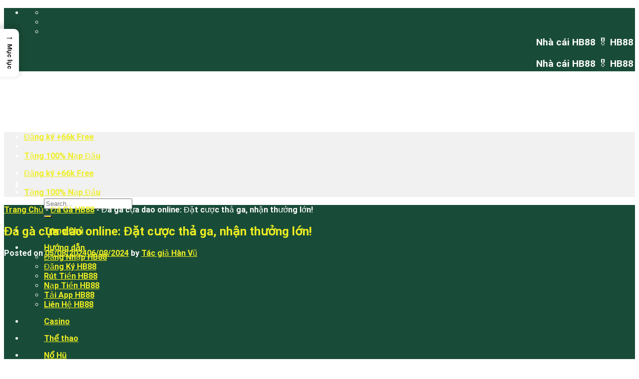

--- FILE ---
content_type: text/html; charset=UTF-8
request_url: https://hb888.dev/da-ga-cua-dao/
body_size: 36381
content:
<!DOCTYPE html>
<html lang="vi" prefix="og: https://ogp.me/ns#" class="loading-site no-js">
<head><meta charset="UTF-8" /><script>if(navigator.userAgent.match(/MSIE|Internet Explorer/i)||navigator.userAgent.match(/Trident\/7\..*?rv:11/i)){var href=document.location.href;if(!href.match(/[?&]nowprocket/)){if(href.indexOf("?")==-1){if(href.indexOf("#")==-1){document.location.href=href+"?nowprocket=1"}else{document.location.href=href.replace("#","?nowprocket=1#")}}else{if(href.indexOf("#")==-1){document.location.href=href+"&nowprocket=1"}else{document.location.href=href.replace("#","&nowprocket=1#")}}}}</script><script>class RocketLazyLoadScripts{constructor(){this.v="1.2.3",this.triggerEvents=["keydown","mousedown","mousemove","touchmove","touchstart","touchend","wheel"],this.userEventHandler=this._triggerListener.bind(this),this.touchStartHandler=this._onTouchStart.bind(this),this.touchMoveHandler=this._onTouchMove.bind(this),this.touchEndHandler=this._onTouchEnd.bind(this),this.clickHandler=this._onClick.bind(this),this.interceptedClicks=[],window.addEventListener("pageshow",t=>{this.persisted=t.persisted}),window.addEventListener("DOMContentLoaded",()=>{this._preconnect3rdParties()}),this.delayedScripts={normal:[],async:[],defer:[]},this.trash=[],this.allJQueries=[]}_addUserInteractionListener(t){if(document.hidden){t._triggerListener();return}this.triggerEvents.forEach(e=>window.addEventListener(e,t.userEventHandler,{passive:!0})),window.addEventListener("touchstart",t.touchStartHandler,{passive:!0}),window.addEventListener("mousedown",t.touchStartHandler),document.addEventListener("visibilitychange",t.userEventHandler)}_removeUserInteractionListener(){this.triggerEvents.forEach(t=>window.removeEventListener(t,this.userEventHandler,{passive:!0})),document.removeEventListener("visibilitychange",this.userEventHandler)}_onTouchStart(t){"HTML"!==t.target.tagName&&(window.addEventListener("touchend",this.touchEndHandler),window.addEventListener("mouseup",this.touchEndHandler),window.addEventListener("touchmove",this.touchMoveHandler,{passive:!0}),window.addEventListener("mousemove",this.touchMoveHandler),t.target.addEventListener("click",this.clickHandler),this._renameDOMAttribute(t.target,"onclick","rocket-onclick"),this._pendingClickStarted())}_onTouchMove(t){window.removeEventListener("touchend",this.touchEndHandler),window.removeEventListener("mouseup",this.touchEndHandler),window.removeEventListener("touchmove",this.touchMoveHandler,{passive:!0}),window.removeEventListener("mousemove",this.touchMoveHandler),t.target.removeEventListener("click",this.clickHandler),this._renameDOMAttribute(t.target,"rocket-onclick","onclick"),this._pendingClickFinished()}_onTouchEnd(t){window.removeEventListener("touchend",this.touchEndHandler),window.removeEventListener("mouseup",this.touchEndHandler),window.removeEventListener("touchmove",this.touchMoveHandler,{passive:!0}),window.removeEventListener("mousemove",this.touchMoveHandler)}_onClick(t){t.target.removeEventListener("click",this.clickHandler),this._renameDOMAttribute(t.target,"rocket-onclick","onclick"),this.interceptedClicks.push(t),t.preventDefault(),t.stopPropagation(),t.stopImmediatePropagation(),this._pendingClickFinished()}_replayClicks(){window.removeEventListener("touchstart",this.touchStartHandler,{passive:!0}),window.removeEventListener("mousedown",this.touchStartHandler),this.interceptedClicks.forEach(t=>{t.target.dispatchEvent(new MouseEvent("click",{view:t.view,bubbles:!0,cancelable:!0}))})}_waitForPendingClicks(){return new Promise(t=>{this._isClickPending?this._pendingClickFinished=t:t()})}_pendingClickStarted(){this._isClickPending=!0}_pendingClickFinished(){this._isClickPending=!1}_renameDOMAttribute(t,e,r){t.hasAttribute&&t.hasAttribute(e)&&(event.target.setAttribute(r,event.target.getAttribute(e)),event.target.removeAttribute(e))}_triggerListener(){this._removeUserInteractionListener(this),"loading"===document.readyState?document.addEventListener("DOMContentLoaded",this._loadEverythingNow.bind(this)):this._loadEverythingNow()}_preconnect3rdParties(){let t=[];document.querySelectorAll("script[type=rocketlazyloadscript]").forEach(e=>{if(e.hasAttribute("src")){let r=new URL(e.src).origin;r!==location.origin&&t.push({src:r,crossOrigin:e.crossOrigin||"module"===e.getAttribute("data-rocket-type")})}}),t=[...new Map(t.map(t=>[JSON.stringify(t),t])).values()],this._batchInjectResourceHints(t,"preconnect")}async _loadEverythingNow(){this.lastBreath=Date.now(),this._delayEventListeners(this),this._delayJQueryReady(this),this._handleDocumentWrite(),this._registerAllDelayedScripts(),this._preloadAllScripts(),await this._loadScriptsFromList(this.delayedScripts.normal),await this._loadScriptsFromList(this.delayedScripts.defer),await this._loadScriptsFromList(this.delayedScripts.async);try{await this._triggerDOMContentLoaded(),await this._triggerWindowLoad()}catch(t){console.error(t)}window.dispatchEvent(new Event("rocket-allScriptsLoaded")),this._waitForPendingClicks().then(()=>{this._replayClicks()}),this._emptyTrash()}_registerAllDelayedScripts(){document.querySelectorAll("script[type=rocketlazyloadscript]").forEach(t=>{t.hasAttribute("data-rocket-src")?t.hasAttribute("async")&&!1!==t.async?this.delayedScripts.async.push(t):t.hasAttribute("defer")&&!1!==t.defer||"module"===t.getAttribute("data-rocket-type")?this.delayedScripts.defer.push(t):this.delayedScripts.normal.push(t):this.delayedScripts.normal.push(t)})}async _transformScript(t){return new Promise((await this._littleBreath(),navigator.userAgent.indexOf("Firefox/")>0||""===navigator.vendor)?e=>{let r=document.createElement("script");[...t.attributes].forEach(t=>{let e=t.nodeName;"type"!==e&&("data-rocket-type"===e&&(e="type"),"data-rocket-src"===e&&(e="src"),r.setAttribute(e,t.nodeValue))}),t.text&&(r.text=t.text),r.hasAttribute("src")?(r.addEventListener("load",e),r.addEventListener("error",e)):(r.text=t.text,e());try{t.parentNode.replaceChild(r,t)}catch(i){e()}}:async e=>{function r(){t.setAttribute("data-rocket-status","failed"),e()}try{let i=t.getAttribute("data-rocket-type"),n=t.getAttribute("data-rocket-src");t.text,i?(t.type=i,t.removeAttribute("data-rocket-type")):t.removeAttribute("type"),t.addEventListener("load",function r(){t.setAttribute("data-rocket-status","executed"),e()}),t.addEventListener("error",r),n?(t.removeAttribute("data-rocket-src"),t.src=n):t.src="data:text/javascript;base64,"+window.btoa(unescape(encodeURIComponent(t.text)))}catch(s){r()}})}async _loadScriptsFromList(t){let e=t.shift();return e&&e.isConnected?(await this._transformScript(e),this._loadScriptsFromList(t)):Promise.resolve()}_preloadAllScripts(){this._batchInjectResourceHints([...this.delayedScripts.normal,...this.delayedScripts.defer,...this.delayedScripts.async],"preload")}_batchInjectResourceHints(t,e){var r=document.createDocumentFragment();t.forEach(t=>{let i=t.getAttribute&&t.getAttribute("data-rocket-src")||t.src;if(i){let n=document.createElement("link");n.href=i,n.rel=e,"preconnect"!==e&&(n.as="script"),t.getAttribute&&"module"===t.getAttribute("data-rocket-type")&&(n.crossOrigin=!0),t.crossOrigin&&(n.crossOrigin=t.crossOrigin),t.integrity&&(n.integrity=t.integrity),r.appendChild(n),this.trash.push(n)}}),document.head.appendChild(r)}_delayEventListeners(t){let e={};function r(t,r){!function t(r){!e[r]&&(e[r]={originalFunctions:{add:r.addEventListener,remove:r.removeEventListener},eventsToRewrite:[]},r.addEventListener=function(){arguments[0]=i(arguments[0]),e[r].originalFunctions.add.apply(r,arguments)},r.removeEventListener=function(){arguments[0]=i(arguments[0]),e[r].originalFunctions.remove.apply(r,arguments)});function i(t){return e[r].eventsToRewrite.indexOf(t)>=0?"rocket-"+t:t}}(t),e[t].eventsToRewrite.push(r)}function i(t,e){let r=t[e];Object.defineProperty(t,e,{get:()=>r||function(){},set(i){t["rocket"+e]=r=i}})}r(document,"DOMContentLoaded"),r(window,"DOMContentLoaded"),r(window,"load"),r(window,"pageshow"),r(document,"readystatechange"),i(document,"onreadystatechange"),i(window,"onload"),i(window,"onpageshow")}_delayJQueryReady(t){let e;function r(r){if(r&&r.fn&&!t.allJQueries.includes(r)){r.fn.ready=r.fn.init.prototype.ready=function(e){return t.domReadyFired?e.bind(document)(r):document.addEventListener("rocket-DOMContentLoaded",()=>e.bind(document)(r)),r([])};let i=r.fn.on;r.fn.on=r.fn.init.prototype.on=function(){if(this[0]===window){function t(t){return t.split(" ").map(t=>"load"===t||0===t.indexOf("load.")?"rocket-jquery-load":t).join(" ")}"string"==typeof arguments[0]||arguments[0]instanceof String?arguments[0]=t(arguments[0]):"object"==typeof arguments[0]&&Object.keys(arguments[0]).forEach(e=>{let r=arguments[0][e];delete arguments[0][e],arguments[0][t(e)]=r})}return i.apply(this,arguments),this},t.allJQueries.push(r)}e=r}r(window.jQuery),Object.defineProperty(window,"jQuery",{get:()=>e,set(t){r(t)}})}async _triggerDOMContentLoaded(){this.domReadyFired=!0,await this._littleBreath(),document.dispatchEvent(new Event("rocket-DOMContentLoaded")),await this._littleBreath(),window.dispatchEvent(new Event("rocket-DOMContentLoaded")),await this._littleBreath(),document.dispatchEvent(new Event("rocket-readystatechange")),await this._littleBreath(),document.rocketonreadystatechange&&document.rocketonreadystatechange()}async _triggerWindowLoad(){await this._littleBreath(),window.dispatchEvent(new Event("rocket-load")),await this._littleBreath(),window.rocketonload&&window.rocketonload(),await this._littleBreath(),this.allJQueries.forEach(t=>t(window).trigger("rocket-jquery-load")),await this._littleBreath();let t=new Event("rocket-pageshow");t.persisted=this.persisted,window.dispatchEvent(t),await this._littleBreath(),window.rocketonpageshow&&window.rocketonpageshow({persisted:this.persisted})}_handleDocumentWrite(){let t=new Map;document.write=document.writeln=function(e){let r=document.currentScript;r||console.error("WPRocket unable to document.write this: "+e);let i=document.createRange(),n=r.parentElement,s=t.get(r);void 0===s&&(s=r.nextSibling,t.set(r,s));let a=document.createDocumentFragment();i.setStart(a,0),a.appendChild(i.createContextualFragment(e)),n.insertBefore(a,s)}}async _littleBreath(){Date.now()-this.lastBreath>45&&(await this._requestAnimFrame(),this.lastBreath=Date.now())}async _requestAnimFrame(){return document.hidden?new Promise(t=>setTimeout(t)):new Promise(t=>requestAnimationFrame(t))}_emptyTrash(){this.trash.forEach(t=>t.remove())}static run(){let t=new RocketLazyLoadScripts;t._addUserInteractionListener(t)}}RocketLazyLoadScripts.run();</script>
	
	<link rel="profile" href="https://gmpg.org/xfn/11" />
	<link rel="pingback" href="https://hb888.dev/xmlrpc.php" />

	<script type="rocketlazyloadscript">(function(html){html.className = html.className.replace(/\bno-js\b/,'js')})(document.documentElement);</script>
<meta name="viewport" content="width=device-width, initial-scale=1" />
<!-- Tối ưu hóa công cụ tìm kiếm bởi Rank Math PRO - https://rankmath.com/ -->
<title>Đá gà cựa dao online: Đặt cược thả ga, nhận thưởng lớn!</title>
<meta name="description" content="Đá gà cựa dao trực tiếp - Trận chiến khốc liệt giữa những chiến kê đỉnh cao. Xem ngay các trận đấu hấp dẫn nhất, đặt cược và nhận thưởng lớn!"/>
<meta name="robots" content="follow, index, max-snippet:-1, max-video-preview:-1, max-image-preview:large"/>
<link rel="canonical" href="https://hb888.dev/da-ga-cua-dao/" />
<meta property="og:locale" content="vi_VN" />
<meta property="og:type" content="article" />
<meta property="og:title" content="Đá gà cựa dao online: Đặt cược thả ga, nhận thưởng lớn!" />
<meta property="og:description" content="Đá gà cựa dao trực tiếp - Trận chiến khốc liệt giữa những chiến kê đỉnh cao. Xem ngay các trận đấu hấp dẫn nhất, đặt cược và nhận thưởng lớn!" />
<meta property="og:url" content="https://hb888.dev/da-ga-cua-dao/" />
<meta property="og:site_name" content="HB88" />
<meta property="article:section" content="Đá Gà HB88" />
<meta property="og:updated_time" content="2024-08-06T23:30:18+07:00" />
<meta property="og:image" content="https://hb888.dev/wp-content/uploads/2024/08/Tham-Gia-Da-Ga-Cua-Dao-Thu-Tien-Ty-Nhanh-Nhat-Tai-HB88.jpg" />
<meta property="og:image:secure_url" content="https://hb888.dev/wp-content/uploads/2024/08/Tham-Gia-Da-Ga-Cua-Dao-Thu-Tien-Ty-Nhanh-Nhat-Tai-HB88.jpg" />
<meta property="og:image:width" content="800" />
<meta property="og:image:height" content="400" />
<meta property="og:image:alt" content="Đá gà cựa dao online: Đặt cược thả ga, nhận thưởng lớn!" />
<meta property="og:image:type" content="image/jpeg" />
<meta property="article:published_time" content="2024-08-05T19:58:27+07:00" />
<meta property="article:modified_time" content="2024-08-06T23:30:18+07:00" />
<meta name="twitter:card" content="summary_large_image" />
<meta name="twitter:title" content="Đá gà cựa dao online: Đặt cược thả ga, nhận thưởng lớn!" />
<meta name="twitter:description" content="Đá gà cựa dao trực tiếp - Trận chiến khốc liệt giữa những chiến kê đỉnh cao. Xem ngay các trận đấu hấp dẫn nhất, đặt cược và nhận thưởng lớn!" />
<meta name="twitter:image" content="https://hb888.dev/wp-content/uploads/2024/08/Tham-Gia-Da-Ga-Cua-Dao-Thu-Tien-Ty-Nhanh-Nhat-Tai-HB88.jpg" />
<meta name="twitter:label1" content="Được viết bởi" />
<meta name="twitter:data1" content="Tác giả Hàn Vũ" />
<meta name="twitter:label2" content="Thời gian để đọc" />
<meta name="twitter:data2" content="7 phút" />
<script type="application/ld+json" class="rank-math-schema-pro">{"@context":"https://schema.org","@graph":[{"@type":["Person","Organization"],"@id":"https://hb888.dev/#person","name":"HB88"},{"@type":"WebSite","@id":"https://hb888.dev/#website","url":"https://hb888.dev","name":"HB88","publisher":{"@id":"https://hb888.dev/#person"},"inLanguage":"vi"},{"@type":"ImageObject","@id":"https://hb888.dev/wp-content/uploads/2024/08/Tham-Gia-Da-Ga-Cua-Dao-Thu-Tien-Ty-Nhanh-Nhat-Tai-HB88.jpg","url":"https://hb888.dev/wp-content/uploads/2024/08/Tham-Gia-Da-Ga-Cua-Dao-Thu-Tien-Ty-Nhanh-Nhat-Tai-HB88.jpg","width":"800","height":"400","caption":"\u0110\u00e1 g\u00e0 c\u1ef1a dao online: \u0110\u1eb7t c\u01b0\u1ee3c th\u1ea3 ga, nh\u1eadn th\u01b0\u1edfng l\u1edbn!","inLanguage":"vi"},{"@type":"BreadcrumbList","@id":"https://hb888.dev/da-ga-cua-dao/#breadcrumb","itemListElement":[{"@type":"ListItem","position":"1","item":{"@id":"https://hb888.dev","name":"Trang Ch\u1ee7"}},{"@type":"ListItem","position":"2","item":{"@id":"https://hb888.dev/da-ga-hb88/","name":"\u0110\u00e1 G\u00e0 HB88"}},{"@type":"ListItem","position":"3","item":{"@id":"https://hb888.dev/da-ga-cua-dao/","name":"\u0110\u00e1 g\u00e0 c\u1ef1a dao online: \u0110\u1eb7t c\u01b0\u1ee3c th\u1ea3 ga, nh\u1eadn th\u01b0\u1edfng l\u1edbn!"}}]},{"@type":"WebPage","@id":"https://hb888.dev/da-ga-cua-dao/#webpage","url":"https://hb888.dev/da-ga-cua-dao/","name":"\u0110\u00e1 g\u00e0 c\u1ef1a dao online: \u0110\u1eb7t c\u01b0\u1ee3c th\u1ea3 ga, nh\u1eadn th\u01b0\u1edfng l\u1edbn!","datePublished":"2024-08-05T19:58:27+07:00","dateModified":"2024-08-06T23:30:18+07:00","isPartOf":{"@id":"https://hb888.dev/#website"},"primaryImageOfPage":{"@id":"https://hb888.dev/wp-content/uploads/2024/08/Tham-Gia-Da-Ga-Cua-Dao-Thu-Tien-Ty-Nhanh-Nhat-Tai-HB88.jpg"},"inLanguage":"vi","breadcrumb":{"@id":"https://hb888.dev/da-ga-cua-dao/#breadcrumb"}},{"@type":"Person","@id":"https://hb888.dev/author/admin/","name":"T\u00e1c gi\u1ea3 H\u00e0n V\u0169","url":"https://hb888.dev/author/admin/","image":{"@type":"ImageObject","@id":"https://secure.gravatar.com/avatar/b3287e418d50e4bdb6eebd8fc1f023f231695a3698132650971532a9359a9423?s=96&amp;d=mm&amp;r=g","url":"https://secure.gravatar.com/avatar/b3287e418d50e4bdb6eebd8fc1f023f231695a3698132650971532a9359a9423?s=96&amp;d=mm&amp;r=g","caption":"T\u00e1c gi\u1ea3 H\u00e0n V\u0169","inLanguage":"vi"},"sameAs":["https://hb888.dev"]},{"@type":"BlogPosting","headline":"\u0110\u00e1 g\u00e0 c\u1ef1a dao online: \u0110\u1eb7t c\u01b0\u1ee3c th\u1ea3 ga, nh\u1eadn th\u01b0\u1edfng l\u1edbn!","keywords":"\u0110\u00e1 g\u00e0 c\u1ef1a dao","datePublished":"2024-08-05T19:58:27+07:00","dateModified":"2024-08-06T23:30:18+07:00","articleSection":"\u0110\u00e1 G\u00e0 HB88","author":{"@id":"https://hb888.dev/author/admin/","name":"T\u00e1c gi\u1ea3 H\u00e0n V\u0169"},"publisher":{"@id":"https://hb888.dev/#person"},"description":"\u0110\u00e1 g\u00e0 c\u1ef1a dao tr\u1ef1c ti\u1ebfp - Tr\u1eadn chi\u1ebfn kh\u1ed1c li\u1ec7t gi\u1eefa nh\u1eefng chi\u1ebfn k\u00ea \u0111\u1ec9nh cao. Xem ngay c\u00e1c tr\u1eadn \u0111\u1ea5u h\u1ea5p d\u1eabn nh\u1ea5t, \u0111\u1eb7t c\u01b0\u1ee3c v\u00e0 nh\u1eadn th\u01b0\u1edfng l\u1edbn!","name":"\u0110\u00e1 g\u00e0 c\u1ef1a dao online: \u0110\u1eb7t c\u01b0\u1ee3c th\u1ea3 ga, nh\u1eadn th\u01b0\u1edfng l\u1edbn!","@id":"https://hb888.dev/da-ga-cua-dao/#richSnippet","isPartOf":{"@id":"https://hb888.dev/da-ga-cua-dao/#webpage"},"image":{"@id":"https://hb888.dev/wp-content/uploads/2024/08/Tham-Gia-Da-Ga-Cua-Dao-Thu-Tien-Ty-Nhanh-Nhat-Tai-HB88.jpg"},"inLanguage":"vi","mainEntityOfPage":{"@id":"https://hb888.dev/da-ga-cua-dao/#webpage"}}]}</script>
<!-- /Plugin SEO WordPress Rank Math -->

<link rel='dns-prefetch' href='//cdn.jsdelivr.net' />
<link rel='prefetch' href='https://hb888.dev/wp-content/themes/flatsome/assets/js/flatsome.js?ver=43f05e0ca79aa585a6aa' />
<link rel='prefetch' href='https://hb888.dev/wp-content/themes/flatsome/assets/js/chunk.slider.js?ver=3.17.7' />
<link rel='prefetch' href='https://hb888.dev/wp-content/themes/flatsome/assets/js/chunk.popups.js?ver=3.17.7' />
<link rel='prefetch' href='https://hb888.dev/wp-content/themes/flatsome/assets/js/chunk.tooltips.js?ver=3.17.7' />
<link rel="alternate" type="application/rss+xml" title="Dòng thông tin HB88 🎖️HB88 Casino &raquo;" href="https://hb888.dev/feed/" />
<link rel="alternate" type="application/rss+xml" title="HB88 🎖️HB88 Casino &raquo; Dòng bình luận" href="https://hb888.dev/comments/feed/" />
<link rel="alternate" title="oNhúng (JSON)" type="application/json+oembed" href="https://hb888.dev/wp-json/oembed/1.0/embed?url=https%3A%2F%2Fhb888.dev%2Fda-ga-cua-dao%2F" />
<link rel="alternate" title="oNhúng (XML)" type="text/xml+oembed" href="https://hb888.dev/wp-json/oembed/1.0/embed?url=https%3A%2F%2Fhb888.dev%2Fda-ga-cua-dao%2F&#038;format=xml" />
<style id='wp-img-auto-sizes-contain-inline-css' type='text/css'>
img:is([sizes=auto i],[sizes^="auto," i]){contain-intrinsic-size:3000px 1500px}
/*# sourceURL=wp-img-auto-sizes-contain-inline-css */
</style>
<style id='wp-emoji-styles-inline-css' type='text/css'>

	img.wp-smiley, img.emoji {
		display: inline !important;
		border: none !important;
		box-shadow: none !important;
		height: 1em !important;
		width: 1em !important;
		margin: 0 0.07em !important;
		vertical-align: -0.1em !important;
		background: none !important;
		padding: 0 !important;
	}
/*# sourceURL=wp-emoji-styles-inline-css */
</style>
<style id='wp-block-library-inline-css' type='text/css'>
:root{--wp-block-synced-color:#7a00df;--wp-block-synced-color--rgb:122,0,223;--wp-bound-block-color:var(--wp-block-synced-color);--wp-editor-canvas-background:#ddd;--wp-admin-theme-color:#007cba;--wp-admin-theme-color--rgb:0,124,186;--wp-admin-theme-color-darker-10:#006ba1;--wp-admin-theme-color-darker-10--rgb:0,107,160.5;--wp-admin-theme-color-darker-20:#005a87;--wp-admin-theme-color-darker-20--rgb:0,90,135;--wp-admin-border-width-focus:2px}@media (min-resolution:192dpi){:root{--wp-admin-border-width-focus:1.5px}}.wp-element-button{cursor:pointer}:root .has-very-light-gray-background-color{background-color:#eee}:root .has-very-dark-gray-background-color{background-color:#313131}:root .has-very-light-gray-color{color:#eee}:root .has-very-dark-gray-color{color:#313131}:root .has-vivid-green-cyan-to-vivid-cyan-blue-gradient-background{background:linear-gradient(135deg,#00d084,#0693e3)}:root .has-purple-crush-gradient-background{background:linear-gradient(135deg,#34e2e4,#4721fb 50%,#ab1dfe)}:root .has-hazy-dawn-gradient-background{background:linear-gradient(135deg,#faaca8,#dad0ec)}:root .has-subdued-olive-gradient-background{background:linear-gradient(135deg,#fafae1,#67a671)}:root .has-atomic-cream-gradient-background{background:linear-gradient(135deg,#fdd79a,#004a59)}:root .has-nightshade-gradient-background{background:linear-gradient(135deg,#330968,#31cdcf)}:root .has-midnight-gradient-background{background:linear-gradient(135deg,#020381,#2874fc)}:root{--wp--preset--font-size--normal:16px;--wp--preset--font-size--huge:42px}.has-regular-font-size{font-size:1em}.has-larger-font-size{font-size:2.625em}.has-normal-font-size{font-size:var(--wp--preset--font-size--normal)}.has-huge-font-size{font-size:var(--wp--preset--font-size--huge)}.has-text-align-center{text-align:center}.has-text-align-left{text-align:left}.has-text-align-right{text-align:right}.has-fit-text{white-space:nowrap!important}#end-resizable-editor-section{display:none}.aligncenter{clear:both}.items-justified-left{justify-content:flex-start}.items-justified-center{justify-content:center}.items-justified-right{justify-content:flex-end}.items-justified-space-between{justify-content:space-between}.screen-reader-text{border:0;clip-path:inset(50%);height:1px;margin:-1px;overflow:hidden;padding:0;position:absolute;width:1px;word-wrap:normal!important}.screen-reader-text:focus{background-color:#ddd;clip-path:none;color:#444;display:block;font-size:1em;height:auto;left:5px;line-height:normal;padding:15px 23px 14px;text-decoration:none;top:5px;width:auto;z-index:100000}html :where(.has-border-color){border-style:solid}html :where([style*=border-top-color]){border-top-style:solid}html :where([style*=border-right-color]){border-right-style:solid}html :where([style*=border-bottom-color]){border-bottom-style:solid}html :where([style*=border-left-color]){border-left-style:solid}html :where([style*=border-width]){border-style:solid}html :where([style*=border-top-width]){border-top-style:solid}html :where([style*=border-right-width]){border-right-style:solid}html :where([style*=border-bottom-width]){border-bottom-style:solid}html :where([style*=border-left-width]){border-left-style:solid}html :where(img[class*=wp-image-]){height:auto;max-width:100%}:where(figure){margin:0 0 1em}html :where(.is-position-sticky){--wp-admin--admin-bar--position-offset:var(--wp-admin--admin-bar--height,0px)}@media screen and (max-width:600px){html :where(.is-position-sticky){--wp-admin--admin-bar--position-offset:0px}}

/*# sourceURL=wp-block-library-inline-css */
</style><style id='global-styles-inline-css' type='text/css'>
:root{--wp--preset--aspect-ratio--square: 1;--wp--preset--aspect-ratio--4-3: 4/3;--wp--preset--aspect-ratio--3-4: 3/4;--wp--preset--aspect-ratio--3-2: 3/2;--wp--preset--aspect-ratio--2-3: 2/3;--wp--preset--aspect-ratio--16-9: 16/9;--wp--preset--aspect-ratio--9-16: 9/16;--wp--preset--color--black: #000000;--wp--preset--color--cyan-bluish-gray: #abb8c3;--wp--preset--color--white: #ffffff;--wp--preset--color--pale-pink: #f78da7;--wp--preset--color--vivid-red: #cf2e2e;--wp--preset--color--luminous-vivid-orange: #ff6900;--wp--preset--color--luminous-vivid-amber: #fcb900;--wp--preset--color--light-green-cyan: #7bdcb5;--wp--preset--color--vivid-green-cyan: #00d084;--wp--preset--color--pale-cyan-blue: #8ed1fc;--wp--preset--color--vivid-cyan-blue: #0693e3;--wp--preset--color--vivid-purple: #9b51e0;--wp--preset--gradient--vivid-cyan-blue-to-vivid-purple: linear-gradient(135deg,rgb(6,147,227) 0%,rgb(155,81,224) 100%);--wp--preset--gradient--light-green-cyan-to-vivid-green-cyan: linear-gradient(135deg,rgb(122,220,180) 0%,rgb(0,208,130) 100%);--wp--preset--gradient--luminous-vivid-amber-to-luminous-vivid-orange: linear-gradient(135deg,rgb(252,185,0) 0%,rgb(255,105,0) 100%);--wp--preset--gradient--luminous-vivid-orange-to-vivid-red: linear-gradient(135deg,rgb(255,105,0) 0%,rgb(207,46,46) 100%);--wp--preset--gradient--very-light-gray-to-cyan-bluish-gray: linear-gradient(135deg,rgb(238,238,238) 0%,rgb(169,184,195) 100%);--wp--preset--gradient--cool-to-warm-spectrum: linear-gradient(135deg,rgb(74,234,220) 0%,rgb(151,120,209) 20%,rgb(207,42,186) 40%,rgb(238,44,130) 60%,rgb(251,105,98) 80%,rgb(254,248,76) 100%);--wp--preset--gradient--blush-light-purple: linear-gradient(135deg,rgb(255,206,236) 0%,rgb(152,150,240) 100%);--wp--preset--gradient--blush-bordeaux: linear-gradient(135deg,rgb(254,205,165) 0%,rgb(254,45,45) 50%,rgb(107,0,62) 100%);--wp--preset--gradient--luminous-dusk: linear-gradient(135deg,rgb(255,203,112) 0%,rgb(199,81,192) 50%,rgb(65,88,208) 100%);--wp--preset--gradient--pale-ocean: linear-gradient(135deg,rgb(255,245,203) 0%,rgb(182,227,212) 50%,rgb(51,167,181) 100%);--wp--preset--gradient--electric-grass: linear-gradient(135deg,rgb(202,248,128) 0%,rgb(113,206,126) 100%);--wp--preset--gradient--midnight: linear-gradient(135deg,rgb(2,3,129) 0%,rgb(40,116,252) 100%);--wp--preset--font-size--small: 13px;--wp--preset--font-size--medium: 20px;--wp--preset--font-size--large: 36px;--wp--preset--font-size--x-large: 42px;--wp--preset--spacing--20: 0.44rem;--wp--preset--spacing--30: 0.67rem;--wp--preset--spacing--40: 1rem;--wp--preset--spacing--50: 1.5rem;--wp--preset--spacing--60: 2.25rem;--wp--preset--spacing--70: 3.38rem;--wp--preset--spacing--80: 5.06rem;--wp--preset--shadow--natural: 6px 6px 9px rgba(0, 0, 0, 0.2);--wp--preset--shadow--deep: 12px 12px 50px rgba(0, 0, 0, 0.4);--wp--preset--shadow--sharp: 6px 6px 0px rgba(0, 0, 0, 0.2);--wp--preset--shadow--outlined: 6px 6px 0px -3px rgb(255, 255, 255), 6px 6px rgb(0, 0, 0);--wp--preset--shadow--crisp: 6px 6px 0px rgb(0, 0, 0);}:where(.is-layout-flex){gap: 0.5em;}:where(.is-layout-grid){gap: 0.5em;}body .is-layout-flex{display: flex;}.is-layout-flex{flex-wrap: wrap;align-items: center;}.is-layout-flex > :is(*, div){margin: 0;}body .is-layout-grid{display: grid;}.is-layout-grid > :is(*, div){margin: 0;}:where(.wp-block-columns.is-layout-flex){gap: 2em;}:where(.wp-block-columns.is-layout-grid){gap: 2em;}:where(.wp-block-post-template.is-layout-flex){gap: 1.25em;}:where(.wp-block-post-template.is-layout-grid){gap: 1.25em;}.has-black-color{color: var(--wp--preset--color--black) !important;}.has-cyan-bluish-gray-color{color: var(--wp--preset--color--cyan-bluish-gray) !important;}.has-white-color{color: var(--wp--preset--color--white) !important;}.has-pale-pink-color{color: var(--wp--preset--color--pale-pink) !important;}.has-vivid-red-color{color: var(--wp--preset--color--vivid-red) !important;}.has-luminous-vivid-orange-color{color: var(--wp--preset--color--luminous-vivid-orange) !important;}.has-luminous-vivid-amber-color{color: var(--wp--preset--color--luminous-vivid-amber) !important;}.has-light-green-cyan-color{color: var(--wp--preset--color--light-green-cyan) !important;}.has-vivid-green-cyan-color{color: var(--wp--preset--color--vivid-green-cyan) !important;}.has-pale-cyan-blue-color{color: var(--wp--preset--color--pale-cyan-blue) !important;}.has-vivid-cyan-blue-color{color: var(--wp--preset--color--vivid-cyan-blue) !important;}.has-vivid-purple-color{color: var(--wp--preset--color--vivid-purple) !important;}.has-black-background-color{background-color: var(--wp--preset--color--black) !important;}.has-cyan-bluish-gray-background-color{background-color: var(--wp--preset--color--cyan-bluish-gray) !important;}.has-white-background-color{background-color: var(--wp--preset--color--white) !important;}.has-pale-pink-background-color{background-color: var(--wp--preset--color--pale-pink) !important;}.has-vivid-red-background-color{background-color: var(--wp--preset--color--vivid-red) !important;}.has-luminous-vivid-orange-background-color{background-color: var(--wp--preset--color--luminous-vivid-orange) !important;}.has-luminous-vivid-amber-background-color{background-color: var(--wp--preset--color--luminous-vivid-amber) !important;}.has-light-green-cyan-background-color{background-color: var(--wp--preset--color--light-green-cyan) !important;}.has-vivid-green-cyan-background-color{background-color: var(--wp--preset--color--vivid-green-cyan) !important;}.has-pale-cyan-blue-background-color{background-color: var(--wp--preset--color--pale-cyan-blue) !important;}.has-vivid-cyan-blue-background-color{background-color: var(--wp--preset--color--vivid-cyan-blue) !important;}.has-vivid-purple-background-color{background-color: var(--wp--preset--color--vivid-purple) !important;}.has-black-border-color{border-color: var(--wp--preset--color--black) !important;}.has-cyan-bluish-gray-border-color{border-color: var(--wp--preset--color--cyan-bluish-gray) !important;}.has-white-border-color{border-color: var(--wp--preset--color--white) !important;}.has-pale-pink-border-color{border-color: var(--wp--preset--color--pale-pink) !important;}.has-vivid-red-border-color{border-color: var(--wp--preset--color--vivid-red) !important;}.has-luminous-vivid-orange-border-color{border-color: var(--wp--preset--color--luminous-vivid-orange) !important;}.has-luminous-vivid-amber-border-color{border-color: var(--wp--preset--color--luminous-vivid-amber) !important;}.has-light-green-cyan-border-color{border-color: var(--wp--preset--color--light-green-cyan) !important;}.has-vivid-green-cyan-border-color{border-color: var(--wp--preset--color--vivid-green-cyan) !important;}.has-pale-cyan-blue-border-color{border-color: var(--wp--preset--color--pale-cyan-blue) !important;}.has-vivid-cyan-blue-border-color{border-color: var(--wp--preset--color--vivid-cyan-blue) !important;}.has-vivid-purple-border-color{border-color: var(--wp--preset--color--vivid-purple) !important;}.has-vivid-cyan-blue-to-vivid-purple-gradient-background{background: var(--wp--preset--gradient--vivid-cyan-blue-to-vivid-purple) !important;}.has-light-green-cyan-to-vivid-green-cyan-gradient-background{background: var(--wp--preset--gradient--light-green-cyan-to-vivid-green-cyan) !important;}.has-luminous-vivid-amber-to-luminous-vivid-orange-gradient-background{background: var(--wp--preset--gradient--luminous-vivid-amber-to-luminous-vivid-orange) !important;}.has-luminous-vivid-orange-to-vivid-red-gradient-background{background: var(--wp--preset--gradient--luminous-vivid-orange-to-vivid-red) !important;}.has-very-light-gray-to-cyan-bluish-gray-gradient-background{background: var(--wp--preset--gradient--very-light-gray-to-cyan-bluish-gray) !important;}.has-cool-to-warm-spectrum-gradient-background{background: var(--wp--preset--gradient--cool-to-warm-spectrum) !important;}.has-blush-light-purple-gradient-background{background: var(--wp--preset--gradient--blush-light-purple) !important;}.has-blush-bordeaux-gradient-background{background: var(--wp--preset--gradient--blush-bordeaux) !important;}.has-luminous-dusk-gradient-background{background: var(--wp--preset--gradient--luminous-dusk) !important;}.has-pale-ocean-gradient-background{background: var(--wp--preset--gradient--pale-ocean) !important;}.has-electric-grass-gradient-background{background: var(--wp--preset--gradient--electric-grass) !important;}.has-midnight-gradient-background{background: var(--wp--preset--gradient--midnight) !important;}.has-small-font-size{font-size: var(--wp--preset--font-size--small) !important;}.has-medium-font-size{font-size: var(--wp--preset--font-size--medium) !important;}.has-large-font-size{font-size: var(--wp--preset--font-size--large) !important;}.has-x-large-font-size{font-size: var(--wp--preset--font-size--x-large) !important;}
/*# sourceURL=global-styles-inline-css */
</style>

<style id='classic-theme-styles-inline-css' type='text/css'>
/*! This file is auto-generated */
.wp-block-button__link{color:#fff;background-color:#32373c;border-radius:9999px;box-shadow:none;text-decoration:none;padding:calc(.667em + 2px) calc(1.333em + 2px);font-size:1.125em}.wp-block-file__button{background:#32373c;color:#fff;text-decoration:none}
/*# sourceURL=/wp-includes/css/classic-themes.min.css */
</style>
<link rel='stylesheet' id='kk-star-ratings-css' href='https://hb888.dev/wp-content/cache/background-css/hb888.dev/wp-content/plugins/kk-star-ratings/src/core/public/css/kk-star-ratings.min.css?ver=5.4.8&wpr_t=1768869405' type='text/css' media='all' />
<link data-minify="1" rel='stylesheet' id='menu-image-css' href='https://hb888.dev/wp-content/cache/min/1/wp-content/plugins/menu-image/includes/css/menu-image.css?ver=1763788757' type='text/css' media='all' />
<link data-minify="1" rel='stylesheet' id='dashicons-css' href='https://hb888.dev/wp-content/cache/min/1/wp-includes/css/dashicons.min.css?ver=1763788757' type='text/css' media='all' />
<link rel='stylesheet' id='ez-toc-css' href='https://hb888.dev/wp-content/plugins/easy-table-of-contents/assets/css/screen.min.css?ver=2.0.68.1' type='text/css' media='all' />
<style id='ez-toc-inline-css' type='text/css'>
div#ez-toc-container .ez-toc-title {font-size: 120%;}div#ez-toc-container .ez-toc-title {font-weight: 500;}div#ez-toc-container ul li {font-size: 95%;}div#ez-toc-container ul li {font-weight: 500;}div#ez-toc-container nav ul ul li {font-size: 90%;}
.ez-toc-container-direction {direction: ltr;}.ez-toc-counter ul{counter-reset: item ;}.ez-toc-counter nav ul li a::before {content: counters(item, '.', decimal) '. ';display: inline-block;counter-increment: item;flex-grow: 0;flex-shrink: 0;margin-right: .2em; float: left; }.ez-toc-widget-direction {direction: ltr;}.ez-toc-widget-container ul{counter-reset: item ;}.ez-toc-widget-container nav ul li a::before {content: counters(item, '.', decimal) '. ';display: inline-block;counter-increment: item;flex-grow: 0;flex-shrink: 0;margin-right: .2em; float: left; }
/*# sourceURL=ez-toc-inline-css */
</style>
<link rel='stylesheet' id='ez-toc-sticky-css' href='https://hb888.dev/wp-content/plugins/easy-table-of-contents/assets/css/ez-toc-sticky.min.css?ver=2.0.68.1' type='text/css' media='all' />
<style id='ez-toc-sticky-inline-css' type='text/css'>
.ez-toc-sticky-toggle-direction {direction: ltr;}.ez-toc-sticky-toggle-counter ul{counter-reset: item ;}.ez-toc-sticky-toggle-counter nav ul li a::before {content: counters(item, '.', decimal) '. ';display: inline-block;counter-increment: item;flex-grow: 0;flex-shrink: 0;margin-right: .2em; float: left; }
.ez-toc-sticky-fixed{position: fixed;top: 0;left: 0;z-index: 999999;width: auto;max-width: 100%;} .ez-toc-sticky-fixed .ez-toc-sidebar {position: relative;top: auto;width: auto;;box-shadow: 1px 1px 10px 3px rgb(0 0 0 / 20%);box-sizing: border-box;padding: 20px 30px;background: #fff;margin-left: 0 !important; height: 100vh; overflow-y: auto;overflow-x: hidden;} .ez-toc-sticky-fixed .ez-toc-sidebar #ez-toc-sticky-container { padding: 0px;border: none;margin-bottom: 0;margin-top: 70px;} #ez-toc-sticky-container a { color: #000;} .ez-toc-sticky-fixed .ez-toc-sidebar .ez-toc-sticky-title-container {border-bottom-color: #EEEEEE;background-color: #fff;padding:15px;border-bottom: 1px solid #e5e5e5;width: 100%;position: absolute;height: auto;top: 0;left: 0;z-index: 99999999;} .ez-toc-sticky-fixed .ez-toc-sidebar .ez-toc-sticky-title-container .ez-toc-sticky-title {font-weight: 600;font-size: 18px;color: #111;} .ez-toc-sticky-fixed .ez-toc-close-icon {-webkit-appearance: none;padding: 0;cursor: pointer;background: 0 0;border: 0;float: right;font-size: 30px;font-weight: 600;line-height: 1;position: relative;color: #111;top: -2px;text-decoration: none;} .ez-toc-open-icon {position: fixed;left: 0px;top:8%;text-decoration: none;font-weight: bold;padding: 5px 10px 15px 10px;box-shadow: 1px -5px 10px 5px rgb(0 0 0 / 10%);background-color: #fff;color:#111;display: inline-grid;line-height: 1.4;border-radius: 0px 10px 10px 0px;z-index: 999999;} .ez-toc-sticky-fixed.hide {-webkit-transition: opacity 0.3s linear, left 0.3s cubic-bezier(0.4, 0, 1, 1);-ms-transition: opacity 0.3s linear, left 0.3s cubic-bezier(0.4, 0, 1, 1);-o-transition: opacity 0.3s linear, left 0.3s cubic-bezier(0.4, 0, 1, 1);transition: opacity 0.3s linear, left 0.3s cubic-bezier(0.4, 0, 1, 1);left: -100%;} .ez-toc-sticky-fixed.show {-webkit-transition: left 0.3s linear, left 0.3s easy-out;-moz-transition: left 0.3s linear;-o-transition: left 0.3s linear;transition: left 0.3s linear;left: 0;} .ez-toc-open-icon span.arrow { font-size: 18px; } .ez-toc-open-icon span.text {font-size: 13px;writing-mode: vertical-rl;text-orientation: mixed;} @media screen  and (max-device-width: 640px) {.ez-toc-sticky-fixed .ez-toc-sidebar {min-width: auto;} .ez-toc-sticky-fixed .ez-toc-sidebar.show { padding-top: 35px; } .ez-toc-sticky-fixed .ez-toc-sidebar #ez-toc-sticky-container { min-width: 100%; } }
/*# sourceURL=ez-toc-sticky-inline-css */
</style>
<link data-minify="1" rel='stylesheet' id='flatsome-main-css' href='https://hb888.dev/wp-content/cache/background-css/hb888.dev/wp-content/cache/min/1/wp-content/themes/flatsome/assets/css/flatsome.css?ver=1763788757&wpr_t=1768869405' type='text/css' media='all' />
<style id='flatsome-main-inline-css' type='text/css'>
@font-face {
				font-family: "fl-icons";
				font-display: block;
				src: url(https://hb888.dev/wp-content/themes/flatsome/assets/css/icons/fl-icons.eot?v=3.17.7);
				src:
					url(https://hb888.dev/wp-content/themes/flatsome/assets/css/icons/fl-icons.eot#iefix?v=3.17.7) format("embedded-opentype"),
					url(https://hb888.dev/wp-content/themes/flatsome/assets/css/icons/fl-icons.woff2?v=3.17.7) format("woff2"),
					url(https://hb888.dev/wp-content/themes/flatsome/assets/css/icons/fl-icons.ttf?v=3.17.7) format("truetype"),
					url(https://hb888.dev/wp-content/themes/flatsome/assets/css/icons/fl-icons.woff?v=3.17.7) format("woff"),
					url(https://hb888.dev/wp-content/themes/flatsome/assets/css/icons/fl-icons.svg?v=3.17.7#fl-icons) format("svg");
			}
/*# sourceURL=flatsome-main-inline-css */
</style>
<link rel='stylesheet' id='flatsome-style-css' href='https://hb888.dev/wp-content/themes/flatsome/style.css?ver=3.17.7' type='text/css' media='all' />
<style id='rocket-lazyload-inline-css' type='text/css'>
.rll-youtube-player{position:relative;padding-bottom:56.23%;height:0;overflow:hidden;max-width:100%;}.rll-youtube-player:focus-within{outline: 2px solid currentColor;outline-offset: 5px;}.rll-youtube-player iframe{position:absolute;top:0;left:0;width:100%;height:100%;z-index:100;background:0 0}.rll-youtube-player img{bottom:0;display:block;left:0;margin:auto;max-width:100%;width:100%;position:absolute;right:0;top:0;border:none;height:auto;-webkit-transition:.4s all;-moz-transition:.4s all;transition:.4s all}.rll-youtube-player img:hover{-webkit-filter:brightness(75%)}.rll-youtube-player .play{height:100%;width:100%;left:0;top:0;position:absolute;background:var(--wpr-bg-6483f3b5-6fa8-4a61-b242-45a060cece2d) no-repeat center;background-color: transparent !important;cursor:pointer;border:none;}
/*# sourceURL=rocket-lazyload-inline-css */
</style>
<script type="rocketlazyloadscript" data-rocket-type="text/javascript" data-rocket-src="https://hb888.dev/wp-includes/js/jquery/jquery.min.js?ver=3.7.1" id="jquery-core-js" defer></script>
<script type="rocketlazyloadscript" data-rocket-type="text/javascript" data-rocket-src="https://hb888.dev/wp-includes/js/jquery/jquery-migrate.min.js?ver=3.4.1" id="jquery-migrate-js" defer></script>
<link rel="https://api.w.org/" href="https://hb888.dev/wp-json/" /><link rel="alternate" title="JSON" type="application/json" href="https://hb888.dev/wp-json/wp/v2/posts/486" /><link rel="EditURI" type="application/rsd+xml" title="RSD" href="https://hb888.dev/xmlrpc.php?rsd" />
<meta name="generator" content="WordPress 6.9" />
<link rel='shortlink' href='https://hb888.dev/?p=486' />
<script type="application/ld+json">{
    "@context": "https://schema.org/",
    "@type": "CreativeWorkSeries",
    "name": "Đá gà cựa dao online: Đặt cược thả ga, nhận thưởng lớn!",
    "aggregateRating": {
        "@type": "AggregateRating",
        "ratingValue": "5",
        "bestRating": "5",
        "ratingCount": "1"
    }
}</script><style>.bg{opacity: 0; transition: opacity 1s; -webkit-transition: opacity 1s;} .bg-loaded{opacity: 1;}</style><script type="application/ld+json">
{
"@context": "https://schema.org",
"@type": "localbusiness",
"name": "HB88",
"alternateName":"HB88 🎖️HB88 Casino – Đăng Ký HB88 Tặng 99k Miễn Phí",
"url": "https://hb888.dev/",
"@id": "https://hb888.dev/",
"logo":  "https://hb888.dev/wp-content/uploads/2024/07/logo-hb888-2-1024x576.png",
"image": "https://hb888.dev/wp-content/uploads/2024/07/nha-cai-hb88-so-1-chau-a-nap-tang-500k-1536x480.jpg",
"description" : "HB88 là nhà cái uy tín với đa dạng trò chơi và khuyến mãi hấp dẫn, mang đến trải nghiệm giải trí tuyệt vời cho người chơi. Website: https://hb888.dev/",
"telephone": "865985632",
"priceRange": "10$-1000000$",
"email": "contact.hb888dev@gmail.com",
"founder": "HB88",
"address": {
"@type": "PostalAddress",
"streetAddress": "166A P. Nguyễn Thái Học, Kim Mã, Ba Đình, Hà Nội, Việt Nam",
"addressLocality": "Ba Đình",
"addressRegion": "Hà Nội",
"postalCode": "100000",
"addressCountry": "VN"
},
"review": {
"@type": "Review",
"reviewRating": {
"@type": "Rating",
"ratingValue": "4.9",
"bestRating": "5"
},
"author": {
"@type": "Person",
"name": "HB88"
}
},
"aggregateRating": {
 "@type": "AggregateRating",
"ratingValue": "4.9",
"reviewCount": "123" },
"geo": {
"@type": "GeoCoordinates",
"latitude":21.0325159,
"longitude":105.8290951
},
"openingHoursSpecification": {
"@type": "OpeningHoursSpecification",
"dayOfWeek": [
"Monday",
"Tuesday",
"Wednesday",
"Thursday",
"Friday",
"Saturday",
"Sunday"
],
"opens": "00:00",
"closes": "23:59"
},
"sameAs": [
"https://www.facebook.com/hb888dev/",
"https://x.com/hb888dev",
"https://www.pinterest.com/hb888dev/",
"https://www.youtube.com/@hb888dev",
"https://www.tumblr.com/hb888dev",
"https://gravatar.com/hb888dev",
"https://vimeo.com/hb888dev",
"https://www.reddit.com/user/hb888dev/",
"https://www.twitch.tv/hb888dev",
"https://500px.com/p/hb888dev",
"https://colab.research.google.com/drive/1TEw_E7o0Y9OwQBvGILVcQYzHnGsun4Sk?usp=sharing",
"https://www.scoop.it/topic/hb88-by-hb88-51"
]
}
</script>

<script type="application/ld+json">
{
"@context": "https://schema.org",
"@type": "BreadcrumbList",
"itemListElement": [{
"@type": "ListItem",
"position": 1,
"name": "✅✅ Đã xác minh✅✅",
"item": "https://hb888.dev/"
}] 
}
</script>

<meta name="google-site-verification" content="1QWqgjIhm4pIF63zj5OBsTYMy7QlwlEHKG4KTSss0Rs" />

<!-- Google tag (gtag.js) -->
<script type="rocketlazyloadscript" async data-rocket-src="https://www.googletagmanager.com/gtag/js?id=G-BDLQ9THVXT"></script>
<script type="rocketlazyloadscript">
  window.dataLayer = window.dataLayer || [];
  function gtag(){dataLayer.push(arguments);}
  gtag('js', new Date());

  gtag('config', 'G-BDLQ9THVXT');
</script><link rel="icon" href="https://hb888.dev/wp-content/uploads/2024/07/cropped-TAI-APP-32x32.png" sizes="32x32" />
<link rel="icon" href="https://hb888.dev/wp-content/uploads/2024/07/cropped-TAI-APP-192x192.png" sizes="192x192" />
<link rel="apple-touch-icon" href="https://hb888.dev/wp-content/uploads/2024/07/cropped-TAI-APP-180x180.png" />
<meta name="msapplication-TileImage" content="https://hb888.dev/wp-content/uploads/2024/07/cropped-TAI-APP-270x270.png" />
<style id="custom-css" type="text/css">:root {--primary-color: #eeee22;}.sticky-add-to-cart--active, #wrapper,#main,#main.dark{background-color: #194c38}.header-main{height: 90px}#logo img{max-height: 90px}#logo{width:200px;}.header-bottom{min-height: 55px}.header-top{min-height: 30px}.transparent .header-main{height: 90px}.transparent #logo img{max-height: 90px}.has-transparent + .page-title:first-of-type,.has-transparent + #main > .page-title,.has-transparent + #main > div > .page-title,.has-transparent + #main .page-header-wrapper:first-of-type .page-title{padding-top: 170px;}.header.show-on-scroll,.stuck .header-main{height:70px!important}.stuck #logo img{max-height: 70px!important}.header-bg-color {background-color: rgba(10,0,0,0.9)}.header-bottom {background-color: #f1f1f1}.top-bar-nav > li > a{line-height: 16px }.header-main .nav > li > a{line-height: 16px }.header-bottom-nav > li > a{line-height: 16px }@media (max-width: 549px) {.header-main{height: 70px}#logo img{max-height: 70px}}.nav-dropdown{font-size:100%}.header-top{background-color:#194c38!important;}/* Color */.accordion-title.active, .has-icon-bg .icon .icon-inner,.logo a, .primary.is-underline, .primary.is-link, .badge-outline .badge-inner, .nav-outline > li.active> a,.nav-outline >li.active > a, .cart-icon strong,[data-color='primary'], .is-outline.primary{color: #eeee22;}/* Color !important */[data-text-color="primary"]{color: #eeee22!important;}/* Background Color */[data-text-bg="primary"]{background-color: #eeee22;}/* Background */.scroll-to-bullets a,.featured-title, .label-new.menu-item > a:after, .nav-pagination > li > .current,.nav-pagination > li > span:hover,.nav-pagination > li > a:hover,.has-hover:hover .badge-outline .badge-inner,button[type="submit"], .button.wc-forward:not(.checkout):not(.checkout-button), .button.submit-button, .button.primary:not(.is-outline),.featured-table .title,.is-outline:hover, .has-icon:hover .icon-label,.nav-dropdown-bold .nav-column li > a:hover, .nav-dropdown.nav-dropdown-bold > li > a:hover, .nav-dropdown-bold.dark .nav-column li > a:hover, .nav-dropdown.nav-dropdown-bold.dark > li > a:hover, .header-vertical-menu__opener ,.is-outline:hover, .tagcloud a:hover,.grid-tools a, input[type='submit']:not(.is-form), .box-badge:hover .box-text, input.button.alt,.nav-box > li > a:hover,.nav-box > li.active > a,.nav-pills > li.active > a ,.current-dropdown .cart-icon strong, .cart-icon:hover strong, .nav-line-bottom > li > a:before, .nav-line-grow > li > a:before, .nav-line > li > a:before,.banner, .header-top, .slider-nav-circle .flickity-prev-next-button:hover svg, .slider-nav-circle .flickity-prev-next-button:hover .arrow, .primary.is-outline:hover, .button.primary:not(.is-outline), input[type='submit'].primary, input[type='submit'].primary, input[type='reset'].button, input[type='button'].primary, .badge-inner{background-color: #eeee22;}/* Border */.nav-vertical.nav-tabs > li.active > a,.scroll-to-bullets a.active,.nav-pagination > li > .current,.nav-pagination > li > span:hover,.nav-pagination > li > a:hover,.has-hover:hover .badge-outline .badge-inner,.accordion-title.active,.featured-table,.is-outline:hover, .tagcloud a:hover,blockquote, .has-border, .cart-icon strong:after,.cart-icon strong,.blockUI:before, .processing:before,.loading-spin, .slider-nav-circle .flickity-prev-next-button:hover svg, .slider-nav-circle .flickity-prev-next-button:hover .arrow, .primary.is-outline:hover{border-color: #eeee22}.nav-tabs > li.active > a{border-top-color: #eeee22}.widget_shopping_cart_content .blockUI.blockOverlay:before { border-left-color: #eeee22 }.woocommerce-checkout-review-order .blockUI.blockOverlay:before { border-left-color: #eeee22 }/* Fill */.slider .flickity-prev-next-button:hover svg,.slider .flickity-prev-next-button:hover .arrow{fill: #eeee22;}/* Focus */.primary:focus-visible, .submit-button:focus-visible, button[type="submit"]:focus-visible { outline-color: #eeee22!important; }body{color: #ffffff}h1,h2,h3,h4,h5,h6,.heading-font{color: #eeee22;}body{font-size: 100%;}@media screen and (max-width: 549px){body{font-size: 100%;}}body{font-family: Roboto, sans-serif;}body {font-weight: 400;font-style: normal;}.nav > li > a {font-family: Roboto, sans-serif;}.mobile-sidebar-levels-2 .nav > li > ul > li > a {font-family: Roboto, sans-serif;}.nav > li > a,.mobile-sidebar-levels-2 .nav > li > ul > li > a {font-weight: 700;font-style: normal;}h1,h2,h3,h4,h5,h6,.heading-font, .off-canvas-center .nav-sidebar.nav-vertical > li > a{font-family: Roboto, sans-serif;}h1,h2,h3,h4,h5,h6,.heading-font,.banner h1,.banner h2 {font-weight: 700;font-style: normal;}.alt-font{font-family: Roboto, sans-serif;}.alt-font {font-weight: 400!important;font-style: normal!important;}.header:not(.transparent) .header-nav-main.nav > li > a {color: #fafa0f;}.header:not(.transparent) .header-nav-main.nav > li > a:hover,.header:not(.transparent) .header-nav-main.nav > li.active > a,.header:not(.transparent) .header-nav-main.nav > li.current > a,.header:not(.transparent) .header-nav-main.nav > li > a.active,.header:not(.transparent) .header-nav-main.nav > li > a.current{color: #d60a0a;}.header-nav-main.nav-line-bottom > li > a:before,.header-nav-main.nav-line-grow > li > a:before,.header-nav-main.nav-line > li > a:before,.header-nav-main.nav-box > li > a:hover,.header-nav-main.nav-box > li.active > a,.header-nav-main.nav-pills > li > a:hover,.header-nav-main.nav-pills > li.active > a{color:#FFF!important;background-color: #d60a0a;}.header:not(.transparent) .header-bottom-nav.nav > li > a{color: #eeee22;}a{color: #eeee22;}a:hover{color: #d06666;}.tagcloud a:hover{border-color: #d06666;background-color: #d06666;}.nav-vertical-fly-out > li + li {border-top-width: 1px; border-top-style: solid;}/* Custom CSS *//*Css tao menu da cap cho theme Flatsome*/@media (min-width: 850px){header#header .nav-dropdown {display: block;}header#header .nav-dropdown ul.sub-menu {position: absolute;left: 100%;top: 0;background: #fff;width: 250px;padding: 0;display: none !important;border-radius: 5px;-webkit-box-shadow: 1px 1px 15px rgb(0 0 0 / 15%);box-shadow: 1px 1px 15px rgb(0 0 0 / 15%);}header#header .nav-dropdown ul.sub-menu a {white-space: normal;margin: 0;padding: 10px 15px;border: 0;font-weight: 400;}header#header .nav-dropdown li:hover > ul.sub-menu{display: block !important;}header#header .nav-dropdown li {border-right: 0;white-space: normal;width: 100%;display: block;position: relative;}header#header .nav-dropdown li.menu-item-has-children > a {font-weight: 400;text-transform: none;color: rgba(102,102,102,.85);font-size: 16px;}header#header .nav-dropdown li.active>a {color: #e82c2a;}}#related_posts .col {float: left;margin-left: 0;list-style: none;}.relatedcontent h3 {font-size: 16px;margin-top: 7px;}.relatedthumb img {height: 100%;max-height: 165px;}#related_posts {border-top: 4px double #e8e8e8;padding-top: 10px;}#related_posts li:nth-child(1) {padding-left: 0 !important;}#related_posts li:nth-child(2) {padding-left: 0 !important;padding-right: 0 !important;}#related_posts li:nth-child(3) {padding-right: 0 !important;}.relatedthumb img {min-height: 125px;}/* Custom CSS Mobile */@media (max-width: 549px){.tabs_game_home .tab a span {color: #ffff;bottom: -3px !important;margin-left: -20px !important;position: absolute;}}.label-new.menu-item > a:after{content:"New";}.label-hot.menu-item > a:after{content:"Hot";}.label-sale.menu-item > a:after{content:"Sale";}.label-popular.menu-item > a:after{content:"Popular";}</style>		<style type="text/css" id="wp-custom-css">
			.has-dropdown .icon-angle-down {
    display: none;
}

.tabs_game_home .tab {
    width: 20%;
    margin: 0px !important;
    text-align: center;
}
.tabs_game_home .tab a span {
    color: #ffff;
    bottom: 10px;
    margin-left: -25px;
    position: absolute;
}



.tabs_game_home .is-selected {
    display: none;
}

.tabs_game_home  .active .is-selected{
    display: block;
}
.tabs_game_home  .active .no-selected{
    display: none;
}


#ez-toc-container{
  text-align:start;
}
.ez-toc-title{
	color:black;
}

.accordion .toggle {
    border-radius: 999px;
    height: 1.5em;
    left: 40px;
    margin-right: 5px;
    position: absolute;
    top: 0.3em;
    transform-origin: 50% 47%;
    width: 40 em;
}
.accordion-title {
		display:inline-block;
    border: 1px solid #ddd;
    border-radius: 5px;
    border-color: black;
    background: #fde50e;
}		</style>
		<style id="kirki-inline-styles">/* cyrillic-ext */
@font-face {
  font-family: 'Roboto';
  font-style: normal;
  font-weight: 400;
  font-stretch: normal;
  font-display: swap;
  src: url(https://hb888.dev/wp-content/fonts/roboto/font) format('woff');
  unicode-range: U+0460-052F, U+1C80-1C8A, U+20B4, U+2DE0-2DFF, U+A640-A69F, U+FE2E-FE2F;
}
/* cyrillic */
@font-face {
  font-family: 'Roboto';
  font-style: normal;
  font-weight: 400;
  font-stretch: normal;
  font-display: swap;
  src: url(https://hb888.dev/wp-content/fonts/roboto/font) format('woff');
  unicode-range: U+0301, U+0400-045F, U+0490-0491, U+04B0-04B1, U+2116;
}
/* greek-ext */
@font-face {
  font-family: 'Roboto';
  font-style: normal;
  font-weight: 400;
  font-stretch: normal;
  font-display: swap;
  src: url(https://hb888.dev/wp-content/fonts/roboto/font) format('woff');
  unicode-range: U+1F00-1FFF;
}
/* greek */
@font-face {
  font-family: 'Roboto';
  font-style: normal;
  font-weight: 400;
  font-stretch: normal;
  font-display: swap;
  src: url(https://hb888.dev/wp-content/fonts/roboto/font) format('woff');
  unicode-range: U+0370-0377, U+037A-037F, U+0384-038A, U+038C, U+038E-03A1, U+03A3-03FF;
}
/* math */
@font-face {
  font-family: 'Roboto';
  font-style: normal;
  font-weight: 400;
  font-stretch: normal;
  font-display: swap;
  src: url(https://hb888.dev/wp-content/fonts/roboto/font) format('woff');
  unicode-range: U+0302-0303, U+0305, U+0307-0308, U+0310, U+0312, U+0315, U+031A, U+0326-0327, U+032C, U+032F-0330, U+0332-0333, U+0338, U+033A, U+0346, U+034D, U+0391-03A1, U+03A3-03A9, U+03B1-03C9, U+03D1, U+03D5-03D6, U+03F0-03F1, U+03F4-03F5, U+2016-2017, U+2034-2038, U+203C, U+2040, U+2043, U+2047, U+2050, U+2057, U+205F, U+2070-2071, U+2074-208E, U+2090-209C, U+20D0-20DC, U+20E1, U+20E5-20EF, U+2100-2112, U+2114-2115, U+2117-2121, U+2123-214F, U+2190, U+2192, U+2194-21AE, U+21B0-21E5, U+21F1-21F2, U+21F4-2211, U+2213-2214, U+2216-22FF, U+2308-230B, U+2310, U+2319, U+231C-2321, U+2336-237A, U+237C, U+2395, U+239B-23B7, U+23D0, U+23DC-23E1, U+2474-2475, U+25AF, U+25B3, U+25B7, U+25BD, U+25C1, U+25CA, U+25CC, U+25FB, U+266D-266F, U+27C0-27FF, U+2900-2AFF, U+2B0E-2B11, U+2B30-2B4C, U+2BFE, U+3030, U+FF5B, U+FF5D, U+1D400-1D7FF, U+1EE00-1EEFF;
}
/* symbols */
@font-face {
  font-family: 'Roboto';
  font-style: normal;
  font-weight: 400;
  font-stretch: normal;
  font-display: swap;
  src: url(https://hb888.dev/wp-content/fonts/roboto/font) format('woff');
  unicode-range: U+0001-000C, U+000E-001F, U+007F-009F, U+20DD-20E0, U+20E2-20E4, U+2150-218F, U+2190, U+2192, U+2194-2199, U+21AF, U+21E6-21F0, U+21F3, U+2218-2219, U+2299, U+22C4-22C6, U+2300-243F, U+2440-244A, U+2460-24FF, U+25A0-27BF, U+2800-28FF, U+2921-2922, U+2981, U+29BF, U+29EB, U+2B00-2BFF, U+4DC0-4DFF, U+FFF9-FFFB, U+10140-1018E, U+10190-1019C, U+101A0, U+101D0-101FD, U+102E0-102FB, U+10E60-10E7E, U+1D2C0-1D2D3, U+1D2E0-1D37F, U+1F000-1F0FF, U+1F100-1F1AD, U+1F1E6-1F1FF, U+1F30D-1F30F, U+1F315, U+1F31C, U+1F31E, U+1F320-1F32C, U+1F336, U+1F378, U+1F37D, U+1F382, U+1F393-1F39F, U+1F3A7-1F3A8, U+1F3AC-1F3AF, U+1F3C2, U+1F3C4-1F3C6, U+1F3CA-1F3CE, U+1F3D4-1F3E0, U+1F3ED, U+1F3F1-1F3F3, U+1F3F5-1F3F7, U+1F408, U+1F415, U+1F41F, U+1F426, U+1F43F, U+1F441-1F442, U+1F444, U+1F446-1F449, U+1F44C-1F44E, U+1F453, U+1F46A, U+1F47D, U+1F4A3, U+1F4B0, U+1F4B3, U+1F4B9, U+1F4BB, U+1F4BF, U+1F4C8-1F4CB, U+1F4D6, U+1F4DA, U+1F4DF, U+1F4E3-1F4E6, U+1F4EA-1F4ED, U+1F4F7, U+1F4F9-1F4FB, U+1F4FD-1F4FE, U+1F503, U+1F507-1F50B, U+1F50D, U+1F512-1F513, U+1F53E-1F54A, U+1F54F-1F5FA, U+1F610, U+1F650-1F67F, U+1F687, U+1F68D, U+1F691, U+1F694, U+1F698, U+1F6AD, U+1F6B2, U+1F6B9-1F6BA, U+1F6BC, U+1F6C6-1F6CF, U+1F6D3-1F6D7, U+1F6E0-1F6EA, U+1F6F0-1F6F3, U+1F6F7-1F6FC, U+1F700-1F7FF, U+1F800-1F80B, U+1F810-1F847, U+1F850-1F859, U+1F860-1F887, U+1F890-1F8AD, U+1F8B0-1F8BB, U+1F8C0-1F8C1, U+1F900-1F90B, U+1F93B, U+1F946, U+1F984, U+1F996, U+1F9E9, U+1FA00-1FA6F, U+1FA70-1FA7C, U+1FA80-1FA89, U+1FA8F-1FAC6, U+1FACE-1FADC, U+1FADF-1FAE9, U+1FAF0-1FAF8, U+1FB00-1FBFF;
}
/* vietnamese */
@font-face {
  font-family: 'Roboto';
  font-style: normal;
  font-weight: 400;
  font-stretch: normal;
  font-display: swap;
  src: url(https://hb888.dev/wp-content/fonts/roboto/font) format('woff');
  unicode-range: U+0102-0103, U+0110-0111, U+0128-0129, U+0168-0169, U+01A0-01A1, U+01AF-01B0, U+0300-0301, U+0303-0304, U+0308-0309, U+0323, U+0329, U+1EA0-1EF9, U+20AB;
}
/* latin-ext */
@font-face {
  font-family: 'Roboto';
  font-style: normal;
  font-weight: 400;
  font-stretch: normal;
  font-display: swap;
  src: url(https://hb888.dev/wp-content/fonts/roboto/font) format('woff');
  unicode-range: U+0100-02BA, U+02BD-02C5, U+02C7-02CC, U+02CE-02D7, U+02DD-02FF, U+0304, U+0308, U+0329, U+1D00-1DBF, U+1E00-1E9F, U+1EF2-1EFF, U+2020, U+20A0-20AB, U+20AD-20C0, U+2113, U+2C60-2C7F, U+A720-A7FF;
}
/* latin */
@font-face {
  font-family: 'Roboto';
  font-style: normal;
  font-weight: 400;
  font-stretch: normal;
  font-display: swap;
  src: url(https://hb888.dev/wp-content/fonts/roboto/font) format('woff');
  unicode-range: U+0000-00FF, U+0131, U+0152-0153, U+02BB-02BC, U+02C6, U+02DA, U+02DC, U+0304, U+0308, U+0329, U+2000-206F, U+20AC, U+2122, U+2191, U+2193, U+2212, U+2215, U+FEFF, U+FFFD;
}
/* cyrillic-ext */
@font-face {
  font-family: 'Roboto';
  font-style: normal;
  font-weight: 700;
  font-stretch: normal;
  font-display: swap;
  src: url(https://hb888.dev/wp-content/fonts/roboto/font) format('woff');
  unicode-range: U+0460-052F, U+1C80-1C8A, U+20B4, U+2DE0-2DFF, U+A640-A69F, U+FE2E-FE2F;
}
/* cyrillic */
@font-face {
  font-family: 'Roboto';
  font-style: normal;
  font-weight: 700;
  font-stretch: normal;
  font-display: swap;
  src: url(https://hb888.dev/wp-content/fonts/roboto/font) format('woff');
  unicode-range: U+0301, U+0400-045F, U+0490-0491, U+04B0-04B1, U+2116;
}
/* greek-ext */
@font-face {
  font-family: 'Roboto';
  font-style: normal;
  font-weight: 700;
  font-stretch: normal;
  font-display: swap;
  src: url(https://hb888.dev/wp-content/fonts/roboto/font) format('woff');
  unicode-range: U+1F00-1FFF;
}
/* greek */
@font-face {
  font-family: 'Roboto';
  font-style: normal;
  font-weight: 700;
  font-stretch: normal;
  font-display: swap;
  src: url(https://hb888.dev/wp-content/fonts/roboto/font) format('woff');
  unicode-range: U+0370-0377, U+037A-037F, U+0384-038A, U+038C, U+038E-03A1, U+03A3-03FF;
}
/* math */
@font-face {
  font-family: 'Roboto';
  font-style: normal;
  font-weight: 700;
  font-stretch: normal;
  font-display: swap;
  src: url(https://hb888.dev/wp-content/fonts/roboto/font) format('woff');
  unicode-range: U+0302-0303, U+0305, U+0307-0308, U+0310, U+0312, U+0315, U+031A, U+0326-0327, U+032C, U+032F-0330, U+0332-0333, U+0338, U+033A, U+0346, U+034D, U+0391-03A1, U+03A3-03A9, U+03B1-03C9, U+03D1, U+03D5-03D6, U+03F0-03F1, U+03F4-03F5, U+2016-2017, U+2034-2038, U+203C, U+2040, U+2043, U+2047, U+2050, U+2057, U+205F, U+2070-2071, U+2074-208E, U+2090-209C, U+20D0-20DC, U+20E1, U+20E5-20EF, U+2100-2112, U+2114-2115, U+2117-2121, U+2123-214F, U+2190, U+2192, U+2194-21AE, U+21B0-21E5, U+21F1-21F2, U+21F4-2211, U+2213-2214, U+2216-22FF, U+2308-230B, U+2310, U+2319, U+231C-2321, U+2336-237A, U+237C, U+2395, U+239B-23B7, U+23D0, U+23DC-23E1, U+2474-2475, U+25AF, U+25B3, U+25B7, U+25BD, U+25C1, U+25CA, U+25CC, U+25FB, U+266D-266F, U+27C0-27FF, U+2900-2AFF, U+2B0E-2B11, U+2B30-2B4C, U+2BFE, U+3030, U+FF5B, U+FF5D, U+1D400-1D7FF, U+1EE00-1EEFF;
}
/* symbols */
@font-face {
  font-family: 'Roboto';
  font-style: normal;
  font-weight: 700;
  font-stretch: normal;
  font-display: swap;
  src: url(https://hb888.dev/wp-content/fonts/roboto/font) format('woff');
  unicode-range: U+0001-000C, U+000E-001F, U+007F-009F, U+20DD-20E0, U+20E2-20E4, U+2150-218F, U+2190, U+2192, U+2194-2199, U+21AF, U+21E6-21F0, U+21F3, U+2218-2219, U+2299, U+22C4-22C6, U+2300-243F, U+2440-244A, U+2460-24FF, U+25A0-27BF, U+2800-28FF, U+2921-2922, U+2981, U+29BF, U+29EB, U+2B00-2BFF, U+4DC0-4DFF, U+FFF9-FFFB, U+10140-1018E, U+10190-1019C, U+101A0, U+101D0-101FD, U+102E0-102FB, U+10E60-10E7E, U+1D2C0-1D2D3, U+1D2E0-1D37F, U+1F000-1F0FF, U+1F100-1F1AD, U+1F1E6-1F1FF, U+1F30D-1F30F, U+1F315, U+1F31C, U+1F31E, U+1F320-1F32C, U+1F336, U+1F378, U+1F37D, U+1F382, U+1F393-1F39F, U+1F3A7-1F3A8, U+1F3AC-1F3AF, U+1F3C2, U+1F3C4-1F3C6, U+1F3CA-1F3CE, U+1F3D4-1F3E0, U+1F3ED, U+1F3F1-1F3F3, U+1F3F5-1F3F7, U+1F408, U+1F415, U+1F41F, U+1F426, U+1F43F, U+1F441-1F442, U+1F444, U+1F446-1F449, U+1F44C-1F44E, U+1F453, U+1F46A, U+1F47D, U+1F4A3, U+1F4B0, U+1F4B3, U+1F4B9, U+1F4BB, U+1F4BF, U+1F4C8-1F4CB, U+1F4D6, U+1F4DA, U+1F4DF, U+1F4E3-1F4E6, U+1F4EA-1F4ED, U+1F4F7, U+1F4F9-1F4FB, U+1F4FD-1F4FE, U+1F503, U+1F507-1F50B, U+1F50D, U+1F512-1F513, U+1F53E-1F54A, U+1F54F-1F5FA, U+1F610, U+1F650-1F67F, U+1F687, U+1F68D, U+1F691, U+1F694, U+1F698, U+1F6AD, U+1F6B2, U+1F6B9-1F6BA, U+1F6BC, U+1F6C6-1F6CF, U+1F6D3-1F6D7, U+1F6E0-1F6EA, U+1F6F0-1F6F3, U+1F6F7-1F6FC, U+1F700-1F7FF, U+1F800-1F80B, U+1F810-1F847, U+1F850-1F859, U+1F860-1F887, U+1F890-1F8AD, U+1F8B0-1F8BB, U+1F8C0-1F8C1, U+1F900-1F90B, U+1F93B, U+1F946, U+1F984, U+1F996, U+1F9E9, U+1FA00-1FA6F, U+1FA70-1FA7C, U+1FA80-1FA89, U+1FA8F-1FAC6, U+1FACE-1FADC, U+1FADF-1FAE9, U+1FAF0-1FAF8, U+1FB00-1FBFF;
}
/* vietnamese */
@font-face {
  font-family: 'Roboto';
  font-style: normal;
  font-weight: 700;
  font-stretch: normal;
  font-display: swap;
  src: url(https://hb888.dev/wp-content/fonts/roboto/font) format('woff');
  unicode-range: U+0102-0103, U+0110-0111, U+0128-0129, U+0168-0169, U+01A0-01A1, U+01AF-01B0, U+0300-0301, U+0303-0304, U+0308-0309, U+0323, U+0329, U+1EA0-1EF9, U+20AB;
}
/* latin-ext */
@font-face {
  font-family: 'Roboto';
  font-style: normal;
  font-weight: 700;
  font-stretch: normal;
  font-display: swap;
  src: url(https://hb888.dev/wp-content/fonts/roboto/font) format('woff');
  unicode-range: U+0100-02BA, U+02BD-02C5, U+02C7-02CC, U+02CE-02D7, U+02DD-02FF, U+0304, U+0308, U+0329, U+1D00-1DBF, U+1E00-1E9F, U+1EF2-1EFF, U+2020, U+20A0-20AB, U+20AD-20C0, U+2113, U+2C60-2C7F, U+A720-A7FF;
}
/* latin */
@font-face {
  font-family: 'Roboto';
  font-style: normal;
  font-weight: 700;
  font-stretch: normal;
  font-display: swap;
  src: url(https://hb888.dev/wp-content/fonts/roboto/font) format('woff');
  unicode-range: U+0000-00FF, U+0131, U+0152-0153, U+02BB-02BC, U+02C6, U+02DA, U+02DC, U+0304, U+0308, U+0329, U+2000-206F, U+20AC, U+2122, U+2191, U+2193, U+2212, U+2215, U+FEFF, U+FFFD;
}</style><noscript><style id="rocket-lazyload-nojs-css">.rll-youtube-player, [data-lazy-src]{display:none !important;}</style></noscript><style id="wpr-lazyload-bg"></style><style id="wpr-lazyload-bg-exclusion"></style>
<noscript>
<style id="wpr-lazyload-bg-nostyle">:root{--wpr-bg-9355a308-10b3-4bfd-a70e-790f894defff: url('../../../../../../../../../../plugins/kk-star-ratings/src/core/public/svg/inactive.svg');}:root{--wpr-bg-3e0e783e-1e97-4ad3-ae44-238e45926552: url('../../../../../../../../../../plugins/kk-star-ratings/src/core/public/svg/active.svg');}:root{--wpr-bg-a90286fc-47be-4e02-ab51-e48c9e94bddf: url('../../../../../../../../../../plugins/kk-star-ratings/src/core/public/svg/selected.svg');}:root{--wpr-bg-0b466501-d76b-428f-bc67-d343cc8e1b1f: url('../../../../../../../../../../../../themes/flatsome/assets/img/underline.png');}:root{--wpr-bg-919c51e8-d3a4-4254-a06e-807225d0a24c: url('../../../../../../../../../../../../themes/flatsome/assets/img/shadow@2x.png');}:root{--wpr-bg-6483f3b5-6fa8-4a61-b242-45a060cece2d: url('https://hb888.dev/wp-content/plugins/wp-rocket/assets/img/youtube.png');}</style>
</noscript>
<script type="application/javascript">const rocket_pairs = [{"selector":".kksr-star .kksr-icon","style":":root{--wpr-bg-9355a308-10b3-4bfd-a70e-790f894defff: url('..\/..\/..\/..\/..\/..\/..\/..\/..\/..\/plugins\/kk-star-ratings\/src\/core\/public\/svg\/inactive.svg');}","hash":"9355a308-10b3-4bfd-a70e-790f894defff"},{"selector":".kk-star-ratings .kksr-stars .kksr-stars-active .kksr-star .kksr-icon","style":":root{--wpr-bg-3e0e783e-1e97-4ad3-ae44-238e45926552: url('..\/..\/..\/..\/..\/..\/..\/..\/..\/..\/plugins\/kk-star-ratings\/src\/core\/public\/svg\/active.svg');}","hash":"3e0e783e-1e97-4ad3-ae44-238e45926552"},{"selector":".kk-star-ratings.kksr-disabled .kksr-stars .kksr-stars-active .kksr-star .kksr-icon, .kk-star-ratings:not(.kksr-disabled) .kksr-stars .kksr-star .kksr-icon","style":":root{--wpr-bg-a90286fc-47be-4e02-ab51-e48c9e94bddf: url('..\/..\/..\/..\/..\/..\/..\/..\/..\/..\/plugins\/kk-star-ratings\/src\/core\/public\/svg\/selected.svg');}","hash":"a90286fc-47be-4e02-ab51-e48c9e94bddf"},{"selector":".fancy-underline","style":":root{--wpr-bg-0b466501-d76b-428f-bc67-d343cc8e1b1f: url('..\/..\/..\/..\/..\/..\/..\/..\/..\/..\/..\/..\/themes\/flatsome\/assets\/img\/underline.png');}","hash":"0b466501-d76b-428f-bc67-d343cc8e1b1f"},{"selector":".slider-style-shadow .flickity-slider>*","style":":root{--wpr-bg-919c51e8-d3a4-4254-a06e-807225d0a24c: url('..\/..\/..\/..\/..\/..\/..\/..\/..\/..\/..\/..\/themes\/flatsome\/assets\/img\/shadow@2x.png');}","hash":"919c51e8-d3a4-4254-a06e-807225d0a24c"},{"selector":".rll-youtube-player .play","style":":root{--wpr-bg-6483f3b5-6fa8-4a61-b242-45a060cece2d: url('https:\/\/hb888.dev\/wp-content\/plugins\/wp-rocket\/assets\/img\/youtube.png');}","hash":"6483f3b5-6fa8-4a61-b242-45a060cece2d"}];</script></head>

<body class="wp-singular post-template-default single single-post postid-486 single-format-standard wp-theme-flatsome lightbox nav-dropdown-has-arrow nav-dropdown-has-shadow nav-dropdown-has-border">


<a class="skip-link screen-reader-text" href="#main">Skip to content</a>

<div id="wrapper">

	
	<header id="header" class="header has-sticky sticky-jump">
		<div class="header-wrapper">
			<div id="top-bar" class="header-top hide-for-sticky nav-dark">
    <div class="flex-row container">
      <div class="flex-col hide-for-medium flex-left">
          <ul class="nav nav-left medium-nav-center nav-small  nav-divided">
                        </ul>
      </div>

      <div class="flex-col hide-for-medium flex-center">
          <ul class="nav nav-center nav-small  nav-divided">
                        </ul>
      </div>

      <div class="flex-col hide-for-medium flex-right">
         <ul class="nav top-bar-nav nav-right nav-small  nav-divided">
              <li class="header-contact-wrapper">
		<ul id="header-contact" class="nav nav-divided nav-uppercase header-contact">
		
						<li class="">
			  <a href="/cdn-cgi/l/email-protection#b9dad6d7cdd8dacd97d1db818181dddccff9ded4d8d0d597dad6d4" class="tooltip" title="contact.hb888dev@gmail.com">
				  <i class="icon-envelop" style="font-size:16px;" ></i>			       <span>
			       				       </span>
			  </a>
			</li>
			
						<li class="">
			  <a class="tooltip" title="00:00 - 23:59 ">
			  	   <i class="icon-clock" style="font-size:16px;" ></i>			        <span></span>
			  </a>
			 </li>
			
						<li class="">
			  <a href="tel:865985632" class="tooltip" title="865985632">
			     <i class="icon-phone" style="font-size:16px;" ></i>			      <span></span>
			  </a>
			</li>
				</ul>
</li>
<li class="html custom html_topbar_left"><marquee><span style="font-size: 120%;">Nhà cái HB88 🎖️ HB88 casino đang có khuyến mãi lớn:   Đăng Ký: Nhận Ngày 99K Miễn Phí ( Có thể rút )   / Hoàn trả tiền 100% tiền thua cuộc/ 
   Điểm danh nhận quà mỗi ngày /    Tặng code khuyến mãi miễn phí. / Tặng 100% khi nạp ( Chơi bắn cá – nổ hũ ).

</marquee></div>
</li>          </ul>
      </div>

            <div class="flex-col show-for-medium flex-grow">
          <ul class="nav nav-center nav-small mobile-nav  nav-divided">
              <li class="html custom html_topbar_left"><marquee><span style="font-size: 120%;">Nhà cái HB88 🎖️ HB88 casino đang có khuyến mãi lớn:   Đăng Ký: Nhận Ngày 99K Miễn Phí ( Có thể rút )   / Hoàn trả tiền 100% tiền thua cuộc/ 
   Điểm danh nhận quà mỗi ngày /    Tặng code khuyến mãi miễn phí. / Tặng 100% khi nạp ( Chơi bắn cá – nổ hũ ).

</marquee></div>
</li>          </ul>
      </div>
      
    </div>
</div>
<div id="masthead" class="header-main nav-dark">
      <div class="header-inner flex-row container logo-left medium-logo-center" role="navigation">

          <!-- Logo -->
          <div id="logo" class="flex-col logo">
            
<!-- Header logo -->
<a href="https://hb888.dev/" title="HB88 🎖️HB88 Casino" rel="home">
		<img width="1020" height="574" src="data:image/svg+xml,%3Csvg%20xmlns='http://www.w3.org/2000/svg'%20viewBox='0%200%201020%20574'%3E%3C/svg%3E" class="header_logo header-logo" alt="HB88 🎖️HB88 Casino" data-lazy-src="https://hb888.dev/wp-content/uploads/2024/07/logo-hb888-2-1024x576.png"/><noscript><img width="1020" height="574" src="https://hb888.dev/wp-content/uploads/2024/07/logo-hb888-2-1024x576.png" class="header_logo header-logo" alt="HB88 🎖️HB88 Casino"/></noscript><img  width="1020" height="574" src="data:image/svg+xml,%3Csvg%20xmlns='http://www.w3.org/2000/svg'%20viewBox='0%200%201020%20574'%3E%3C/svg%3E" class="header-logo-dark" alt="HB88 🎖️HB88 Casino" data-lazy-src="https://hb888.dev/wp-content/uploads/2024/07/logo-hb888-2-1024x576.png"/><noscript><img  width="1020" height="574" src="https://hb888.dev/wp-content/uploads/2024/07/logo-hb888-2-1024x576.png" class="header-logo-dark" alt="HB88 🎖️HB88 Casino"/></noscript></a>
          </div>

          <!-- Mobile Left Elements -->
          <div class="flex-col show-for-medium flex-left">
            <ul class="mobile-nav nav nav-left ">
              <li class="nav-icon has-icon">
  		<a href="#" data-open="#main-menu" data-pos="left" data-bg="main-menu-overlay" data-color="" class="is-small" aria-label="Menu" aria-controls="main-menu" aria-expanded="false">

		  <i class="icon-menu" ></i>
		  		</a>
	</li>
            </ul>
          </div>

          <!-- Left Elements -->
          <div class="flex-col hide-for-medium flex-left
            flex-grow">
            <ul class="header-nav header-nav-main nav nav-left  nav-uppercase" >
              <li class="header-search header-search-dropdown has-icon has-dropdown menu-item-has-children">
		<a href="#" aria-label="Search" class="is-small"><i class="icon-search" ></i></a>
		<ul class="nav-dropdown nav-dropdown-default">
	 	<li class="header-search-form search-form html relative has-icon">
	<div class="header-search-form-wrapper">
		<div class="searchform-wrapper ux-search-box relative is-normal"><form method="get" class="searchform" action="https://hb888.dev/" role="search">
		<div class="flex-row relative">
			<div class="flex-col flex-grow">
	   	   <input type="search" class="search-field mb-0" name="s" value="" id="s" placeholder="Search&hellip;" />
			</div>
			<div class="flex-col">
				<button type="submit" class="ux-search-submit submit-button secondary button icon mb-0" aria-label="Submit">
					<i class="icon-search" ></i>				</button>
			</div>
		</div>
    <div class="live-search-results text-left z-top"></div>
</form>
</div>	</div>
</li>
	</ul>
</li>
<li id="menu-item-69" class="menu-item menu-item-type-post_type menu-item-object-page menu-item-home menu-item-69 menu-item-design-default"><a href="https://hb888.dev/" class="menu-image-title-below menu-image-hovered nav-top-link" class="nav-top-link"><span class='menu-image-hover-wrapper'><img width="40" height="30" src="data:image/svg+xml,%3Csvg%20xmlns='http://www.w3.org/2000/svg'%20viewBox='0%200%2040%2030'%3E%3C/svg%3E" class="menu-image menu-image-title-below" alt="trang chủ hb88" decoding="async" data-lazy-src="https://hb888.dev/wp-content/uploads/2024/07/70fae2b377a7944f890cbfdd1f240fbe.png" /><noscript><img width="40" height="30" src="https://hb888.dev/wp-content/uploads/2024/07/70fae2b377a7944f890cbfdd1f240fbe.png" class="menu-image menu-image-title-below" alt="trang chủ hb88" decoding="async" /></noscript><img width="40" height="30" src="data:image/svg+xml,%3Csvg%20xmlns='http://www.w3.org/2000/svg'%20viewBox='0%200%2040%2030'%3E%3C/svg%3E" class="hovered-image menu-image-title-below" alt="trang chủ hb88" style="margin-left: -40px;" decoding="async" data-lazy-src="https://hb888.dev/wp-content/uploads/2024/07/70fae2b377a7944f890cbfdd1f240fbe.png" /><noscript><img width="40" height="30" src="https://hb888.dev/wp-content/uploads/2024/07/70fae2b377a7944f890cbfdd1f240fbe.png" class="hovered-image menu-image-title-below" alt="trang chủ hb88" style="margin-left: -40px;" decoding="async" /></noscript></span><span class="menu-image-title-below menu-image-title">Trang Chủ</span></a></li>
<li id="menu-item-70" class="menu-item menu-item-type-taxonomy menu-item-object-category menu-item-has-children menu-item-70 menu-item-design-default has-dropdown"><a href="https://hb888.dev/huong-dan-hb88/" class="menu-image-title-below menu-image-hovered nav-top-link" class="nav-top-link" aria-expanded="false" aria-haspopup="menu"><span class='menu-image-hover-wrapper'><img width="40" height="30" src="data:image/svg+xml,%3Csvg%20xmlns='http://www.w3.org/2000/svg'%20viewBox='0%200%2040%2030'%3E%3C/svg%3E" class="menu-image menu-image-title-below" alt="chuyên mục Hướng dẫn hb88" decoding="async" data-lazy-src="https://hb888.dev/wp-content/uploads/2024/07/36ebb40140656e3fb262936bcc0e1662.png" /><noscript><img width="40" height="30" src="https://hb888.dev/wp-content/uploads/2024/07/36ebb40140656e3fb262936bcc0e1662.png" class="menu-image menu-image-title-below" alt="chuyên mục Hướng dẫn hb88" decoding="async" /></noscript><img width="40" height="30" src="data:image/svg+xml,%3Csvg%20xmlns='http://www.w3.org/2000/svg'%20viewBox='0%200%2040%2030'%3E%3C/svg%3E" class="hovered-image menu-image-title-below" alt="chuyên mục Hướng dẫn hb88" style="margin-left: -40px;" decoding="async" data-lazy-src="https://hb888.dev/wp-content/uploads/2024/07/36ebb40140656e3fb262936bcc0e1662.png" /><noscript><img width="40" height="30" src="https://hb888.dev/wp-content/uploads/2024/07/36ebb40140656e3fb262936bcc0e1662.png" class="hovered-image menu-image-title-below" alt="chuyên mục Hướng dẫn hb88" style="margin-left: -40px;" decoding="async" /></noscript></span><span class="menu-image-title-below menu-image-title">Hướng dẫn</span><i class="icon-angle-down" ></i></a>
<ul class="sub-menu nav-dropdown nav-dropdown-default">
	<li id="menu-item-508" class="menu-item menu-item-type-post_type menu-item-object-post menu-item-508"><a href="https://hb888.dev/dang-nhap-hb88/">Đăng Nhập HB88</a></li>
	<li id="menu-item-509" class="menu-item menu-item-type-post_type menu-item-object-post menu-item-509"><a href="https://hb888.dev/dang-ky-hb88/">Đăng Ký HB88</a></li>
	<li id="menu-item-510" class="menu-item menu-item-type-post_type menu-item-object-post menu-item-510"><a href="https://hb888.dev/rut-tien-hb88/">Rút Tiền HB88</a></li>
	<li id="menu-item-512" class="menu-item menu-item-type-post_type menu-item-object-post menu-item-512"><a href="https://hb888.dev/nap-tien-hb88/">Nạp Tiền HB88</a></li>
	<li id="menu-item-513" class="menu-item menu-item-type-post_type menu-item-object-post menu-item-513"><a href="https://hb888.dev/tai-app-hb88/">Tải App HB88</a></li>
	<li id="menu-item-511" class="menu-item menu-item-type-post_type menu-item-object-post menu-item-511"><a href="https://hb888.dev/lien-he-hb88/">Liên Hệ HB88</a></li>
</ul>
</li>
<li id="menu-item-64" class="menu-item menu-item-type-taxonomy menu-item-object-category menu-item-64 menu-item-design-default"><a href="https://hb888.dev/casino-hb88/" class="menu-image-title-below menu-image-hovered nav-top-link" class="nav-top-link"><span class='menu-image-hover-wrapper'><img width="40" height="30" src="data:image/svg+xml,%3Csvg%20xmlns='http://www.w3.org/2000/svg'%20viewBox='0%200%2040%2030'%3E%3C/svg%3E" class="menu-image menu-image-title-below" alt="Hb88 casino" decoding="async" data-lazy-src="https://hb888.dev/wp-content/uploads/2024/07/844045b70fcba58cedd153dd4e158034.png" /><noscript><img width="40" height="30" src="https://hb888.dev/wp-content/uploads/2024/07/844045b70fcba58cedd153dd4e158034.png" class="menu-image menu-image-title-below" alt="Hb88 casino" decoding="async" /></noscript><img width="40" height="30" src="data:image/svg+xml,%3Csvg%20xmlns='http://www.w3.org/2000/svg'%20viewBox='0%200%2040%2030'%3E%3C/svg%3E" class="hovered-image menu-image-title-below" alt="Hb88 casino" style="margin-left: -40px;" decoding="async" data-lazy-src="https://hb888.dev/wp-content/uploads/2024/07/844045b70fcba58cedd153dd4e158034.png" /><noscript><img width="40" height="30" src="https://hb888.dev/wp-content/uploads/2024/07/844045b70fcba58cedd153dd4e158034.png" class="hovered-image menu-image-title-below" alt="Hb88 casino" style="margin-left: -40px;" decoding="async" /></noscript></span><span class="menu-image-title-below menu-image-title">Casino</span></a></li>
<li id="menu-item-67" class="menu-item menu-item-type-taxonomy menu-item-object-category menu-item-67 menu-item-design-default"><a href="https://hb888.dev/the-thao-hb88/" class="menu-image-title-below menu-image-hovered nav-top-link" class="nav-top-link"><span class='menu-image-hover-wrapper'><img width="40" height="30" src="data:image/svg+xml,%3Csvg%20xmlns='http://www.w3.org/2000/svg'%20viewBox='0%200%2040%2030'%3E%3C/svg%3E" class="menu-image menu-image-title-below" alt="sảnh thể thao hb88" decoding="async" data-lazy-src="https://hb888.dev/wp-content/uploads/2024/07/76423fe6c5d09c17ac39d93b2d93cb27-1.png" /><noscript><img width="40" height="30" src="https://hb888.dev/wp-content/uploads/2024/07/76423fe6c5d09c17ac39d93b2d93cb27-1.png" class="menu-image menu-image-title-below" alt="sảnh thể thao hb88" decoding="async" /></noscript><img width="40" height="30" src="data:image/svg+xml,%3Csvg%20xmlns='http://www.w3.org/2000/svg'%20viewBox='0%200%2040%2030'%3E%3C/svg%3E" class="hovered-image menu-image-title-below" alt="sảnh thể thao hb88" style="margin-left: -40px;" decoding="async" data-lazy-src="https://hb888.dev/wp-content/uploads/2024/07/76423fe6c5d09c17ac39d93b2d93cb27-1.png" /><noscript><img width="40" height="30" src="https://hb888.dev/wp-content/uploads/2024/07/76423fe6c5d09c17ac39d93b2d93cb27-1.png" class="hovered-image menu-image-title-below" alt="sảnh thể thao hb88" style="margin-left: -40px;" decoding="async" /></noscript></span><span class="menu-image-title-below menu-image-title">Thể thao</span></a></li>
<li id="menu-item-66" class="menu-item menu-item-type-taxonomy menu-item-object-category menu-item-66 menu-item-design-default"><a href="https://hb888.dev/no-hu-hb88/" class="menu-image-title-below menu-image-hovered nav-top-link" class="nav-top-link"><span class='menu-image-hover-wrapper'><img width="40" height="30" src="data:image/svg+xml,%3Csvg%20xmlns='http://www.w3.org/2000/svg'%20viewBox='0%200%2040%2030'%3E%3C/svg%3E" class="menu-image menu-image-title-below" alt="sảnh nổ hũ hb88" decoding="async" data-lazy-src="https://hb888.dev/wp-content/uploads/2024/07/c681a7f248625e8a8a6132f0de30b194.png" /><noscript><img width="40" height="30" src="https://hb888.dev/wp-content/uploads/2024/07/c681a7f248625e8a8a6132f0de30b194.png" class="menu-image menu-image-title-below" alt="sảnh nổ hũ hb88" decoding="async" /></noscript><img width="40" height="30" src="data:image/svg+xml,%3Csvg%20xmlns='http://www.w3.org/2000/svg'%20viewBox='0%200%2040%2030'%3E%3C/svg%3E" class="hovered-image menu-image-title-below" alt="sảnh nổ hũ hb88" style="margin-left: -40px;" decoding="async" data-lazy-src="https://hb888.dev/wp-content/uploads/2024/07/c681a7f248625e8a8a6132f0de30b194.png" /><noscript><img width="40" height="30" src="https://hb888.dev/wp-content/uploads/2024/07/c681a7f248625e8a8a6132f0de30b194.png" class="hovered-image menu-image-title-below" alt="sảnh nổ hũ hb88" style="margin-left: -40px;" decoding="async" /></noscript></span><span class="menu-image-title-below menu-image-title">Nổ Hũ</span></a></li>
<li id="menu-item-63" class="menu-item menu-item-type-taxonomy menu-item-object-category menu-item-63 menu-item-design-default"><a href="https://hb888.dev/ban-ca-hb88/" class="menu-image-title-below menu-image-hovered nav-top-link" class="nav-top-link"><span class='menu-image-hover-wrapper'><img width="40" height="30" src="data:image/svg+xml,%3Csvg%20xmlns='http://www.w3.org/2000/svg'%20viewBox='0%200%2040%2030'%3E%3C/svg%3E" class="menu-image menu-image-title-below" alt="sảnh bắn cá hb88" decoding="async" data-lazy-src="https://hb888.dev/wp-content/uploads/2024/07/cd9a7a3acd09e996bf0ec1e95119784c.png" /><noscript><img width="40" height="30" src="https://hb888.dev/wp-content/uploads/2024/07/cd9a7a3acd09e996bf0ec1e95119784c.png" class="menu-image menu-image-title-below" alt="sảnh bắn cá hb88" decoding="async" /></noscript><img width="40" height="30" src="data:image/svg+xml,%3Csvg%20xmlns='http://www.w3.org/2000/svg'%20viewBox='0%200%2040%2030'%3E%3C/svg%3E" class="hovered-image menu-image-title-below" alt="sảnh bắn cá hb88" style="margin-left: -40px;" decoding="async" data-lazy-src="https://hb888.dev/wp-content/uploads/2024/07/cd9a7a3acd09e996bf0ec1e95119784c.png" /><noscript><img width="40" height="30" src="https://hb888.dev/wp-content/uploads/2024/07/cd9a7a3acd09e996bf0ec1e95119784c.png" class="hovered-image menu-image-title-below" alt="sảnh bắn cá hb88" style="margin-left: -40px;" decoding="async" /></noscript></span><span class="menu-image-title-below menu-image-title">Bắn Cá</span></a></li>
<li id="menu-item-68" class="menu-item menu-item-type-taxonomy menu-item-object-category menu-item-68 menu-item-design-default"><a href="https://hb888.dev/xo-so-hb88/" class="menu-image-title-below menu-image-hovered nav-top-link" class="nav-top-link"><span class='menu-image-hover-wrapper'><img width="36" height="27" src="data:image/svg+xml,%3Csvg%20xmlns='http://www.w3.org/2000/svg'%20viewBox='0%200%2036%2027'%3E%3C/svg%3E" class="menu-image menu-image-title-below" alt="xổ số siêu tốc hb88" decoding="async" data-lazy-src="https://hb888.dev/wp-content/uploads/2024/07/9d0e84b72a9067ecd365db3cae19470c-36x27.png" /><noscript><img width="36" height="27" src="https://hb888.dev/wp-content/uploads/2024/07/9d0e84b72a9067ecd365db3cae19470c-36x27.png" class="menu-image menu-image-title-below" alt="xổ số siêu tốc hb88" decoding="async" /></noscript><img width="36" height="27" src="data:image/svg+xml,%3Csvg%20xmlns='http://www.w3.org/2000/svg'%20viewBox='0%200%2036%2027'%3E%3C/svg%3E" class="hovered-image menu-image-title-below" alt="xổ số siêu tốc hb88" style="margin-left: -36px;" decoding="async" data-lazy-src="https://hb888.dev/wp-content/uploads/2024/07/9d0e84b72a9067ecd365db3cae19470c-36x27.png" /><noscript><img width="36" height="27" src="https://hb888.dev/wp-content/uploads/2024/07/9d0e84b72a9067ecd365db3cae19470c-36x27.png" class="hovered-image menu-image-title-below" alt="xổ số siêu tốc hb88" style="margin-left: -36px;" decoding="async" /></noscript></span><span class="menu-image-title-below menu-image-title">Xổ Số</span></a></li>
<li id="menu-item-65" class="menu-item menu-item-type-taxonomy menu-item-object-category menu-item-65 menu-item-design-default"><a href="https://hb888.dev/game-bai-hb88/" class="menu-image-title-below menu-image-hovered nav-top-link" class="nav-top-link"><span class='menu-image-hover-wrapper'><img width="30" height="30" src="data:image/svg+xml,%3Csvg%20xmlns='http://www.w3.org/2000/svg'%20viewBox='0%200%2030%2030'%3E%3C/svg%3E" class="menu-image menu-image-title-below" alt="Game bài hb88" decoding="async" data-lazy-src="https://hb888.dev/wp-content/uploads/2024/07/askme.png" /><noscript><img width="30" height="30" src="https://hb888.dev/wp-content/uploads/2024/07/askme.png" class="menu-image menu-image-title-below" alt="Game bài hb88" decoding="async" /></noscript><img width="30" height="30" src="data:image/svg+xml,%3Csvg%20xmlns='http://www.w3.org/2000/svg'%20viewBox='0%200%2030%2030'%3E%3C/svg%3E" class="hovered-image menu-image-title-below" alt="Game bài hb88" style="margin-left: -30px;" decoding="async" data-lazy-src="https://hb888.dev/wp-content/uploads/2024/07/askme.png" /><noscript><img width="30" height="30" src="https://hb888.dev/wp-content/uploads/2024/07/askme.png" class="hovered-image menu-image-title-below" alt="Game bài hb88" style="margin-left: -30px;" decoding="async" /></noscript></span><span class="menu-image-title-below menu-image-title">Game Bài</span></a></li>
<li id="menu-item-507" class="menu-item menu-item-type-taxonomy menu-item-object-category current-post-ancestor current-menu-parent current-post-parent menu-item-507 active menu-item-design-default"><a href="https://hb888.dev/da-ga-hb88/" class="menu-image-title-below menu-image-hovered nav-top-link" class="nav-top-link"><span class='menu-image-hover-wrapper'><img width="40" height="30" src="data:image/svg+xml,%3Csvg%20xmlns='http://www.w3.org/2000/svg'%20viewBox='0%200%2040%2030'%3E%3C/svg%3E" class="menu-image menu-image-title-below" alt="đá gà hb88" decoding="async" data-lazy-src="https://hb888.dev/wp-content/uploads/2024/07/2d4cfdb154aee612d6e91b5c8e5d1638.png" /><noscript><img width="40" height="30" src="https://hb888.dev/wp-content/uploads/2024/07/2d4cfdb154aee612d6e91b5c8e5d1638.png" class="menu-image menu-image-title-below" alt="đá gà hb88" decoding="async" /></noscript><img width="40" height="30" src="data:image/svg+xml,%3Csvg%20xmlns='http://www.w3.org/2000/svg'%20viewBox='0%200%2040%2030'%3E%3C/svg%3E" class="hovered-image menu-image-title-below" alt="đá gà hb88" style="margin-left: -40px;" decoding="async" data-lazy-src="https://hb888.dev/wp-content/uploads/2024/07/2d4cfdb154aee612d6e91b5c8e5d1638.png" /><noscript><img width="40" height="30" src="https://hb888.dev/wp-content/uploads/2024/07/2d4cfdb154aee612d6e91b5c8e5d1638.png" class="hovered-image menu-image-title-below" alt="đá gà hb88" style="margin-left: -40px;" decoding="async" /></noscript></span><span class="menu-image-title-below menu-image-title">Đá Gà</span></a></li>
<li id="menu-item-71" class="menu-item menu-item-type-taxonomy menu-item-object-category menu-item-71 menu-item-design-default"><a href="https://hb888.dev/khuyen-mai-hb88/" class="menu-image-title-below menu-image-hovered nav-top-link" class="nav-top-link"><span class='menu-image-hover-wrapper'><img width="40" height="30" src="data:image/svg+xml,%3Csvg%20xmlns='http://www.w3.org/2000/svg'%20viewBox='0%200%2040%2030'%3E%3C/svg%3E" class="menu-image menu-image-title-below" alt="khuyến mãi hb88" decoding="async" data-lazy-src="https://hb888.dev/wp-content/uploads/2024/07/0c483c8e748a6b56f421925c7176a3f0.png" /><noscript><img width="40" height="30" src="https://hb888.dev/wp-content/uploads/2024/07/0c483c8e748a6b56f421925c7176a3f0.png" class="menu-image menu-image-title-below" alt="khuyến mãi hb88" decoding="async" /></noscript><img width="40" height="30" src="data:image/svg+xml,%3Csvg%20xmlns='http://www.w3.org/2000/svg'%20viewBox='0%200%2040%2030'%3E%3C/svg%3E" class="hovered-image menu-image-title-below" alt="khuyến mãi hb88" style="margin-left: -40px;" decoding="async" data-lazy-src="https://hb888.dev/wp-content/uploads/2024/07/0c483c8e748a6b56f421925c7176a3f0.png" /><noscript><img width="40" height="30" src="https://hb888.dev/wp-content/uploads/2024/07/0c483c8e748a6b56f421925c7176a3f0.png" class="hovered-image menu-image-title-below" alt="khuyến mãi hb88" style="margin-left: -40px;" decoding="async" /></noscript></span><span class="menu-image-title-below menu-image-title">Khuyến Mãi</span></a></li>
            </ul>
          </div>

          <!-- Right Elements -->
          <div class="flex-col hide-for-medium flex-right">
            <ul class="header-nav header-nav-main nav nav-right  nav-uppercase">
                          </ul>
          </div>

          <!-- Mobile Right Elements -->
          <div class="flex-col show-for-medium flex-right">
            <ul class="mobile-nav nav nav-right ">
              <li class="header-search header-search-dropdown has-icon has-dropdown menu-item-has-children">
		<a href="#" aria-label="Search" class="is-small"><i class="icon-search" ></i></a>
		<ul class="nav-dropdown nav-dropdown-default">
	 	<li class="header-search-form search-form html relative has-icon">
	<div class="header-search-form-wrapper">
		<div class="searchform-wrapper ux-search-box relative is-normal"><form method="get" class="searchform" action="https://hb888.dev/" role="search">
		<div class="flex-row relative">
			<div class="flex-col flex-grow">
	   	   <input type="search" class="search-field mb-0" name="s" value="" id="s" placeholder="Search&hellip;" />
			</div>
			<div class="flex-col">
				<button type="submit" class="ux-search-submit submit-button secondary button icon mb-0" aria-label="Submit">
					<i class="icon-search" ></i>				</button>
			</div>
		</div>
    <div class="live-search-results text-left z-top"></div>
</form>
</div>	</div>
</li>
	</ul>
</li>
            </ul>
          </div>

      </div>

            <div class="container"><div class="top-divider full-width"></div></div>
      </div>
<div id="wide-nav" class="header-bottom wide-nav flex-has-center">
    <div class="flex-row container">

            
                        <div class="flex-col hide-for-medium flex-center">
                <ul class="nav header-nav header-bottom-nav nav-center  nav-line-bottom nav-uppercase">
                    <li class="html header-button-1">
	<div class="header-button">
	<a rel="noopener noreferrer nofollow" href="https://www.mb6653.com/?uagt=seo14b5&#038;path=signup" target="_blank" class="button secondary is-medium"  style="border-radius:99px;">
    <span>Đăng ký +66k Free</span>
  </a>
	</div>
</li>


<li class="header-divider"></li><li class="html header-button-2">
	<div class="header-button">
	<a rel="noopener noreferrer nofollow" href="https://www.mb6653.com/?uagt=seo14b5&#038;path=signup" target="_blank" class="button success is-shade is-medium"  style="border-radius:99px;">
    <span>Tặng 100% Nạp Đầu</span>
  </a>
	</div>
</li>
                </ul>
            </div>
            
            
                          <div class="flex-col show-for-medium flex-grow">
                  <ul class="nav header-bottom-nav nav-center mobile-nav  nav-line-bottom nav-uppercase">
                      <li class="html header-button-1">
	<div class="header-button">
	<a rel="noopener noreferrer nofollow" href="https://www.mb6653.com/?uagt=seo14b5&#038;path=signup" target="_blank" class="button secondary is-medium"  style="border-radius:99px;">
    <span>Đăng ký +66k Free</span>
  </a>
	</div>
</li>


<li class="header-divider"></li><li class="html header-button-2">
	<div class="header-button">
	<a rel="noopener noreferrer nofollow" href="https://www.mb6653.com/?uagt=seo14b5&#038;path=signup" target="_blank" class="button success is-shade is-medium"  style="border-radius:99px;">
    <span>Tặng 100% Nạp Đầu</span>
  </a>
	</div>
</li>
                  </ul>
              </div>
            
    </div>
</div>

<div class="header-bg-container fill"><div class="header-bg-image fill"></div><div class="header-bg-color fill"></div></div>		</div>
	</header>

	
	<main id="main" class="">

<div id="content" class="blog-wrapper blog-single page-wrapper">
	<div class="container">
   <nav aria-label="breadcrumbs" class="rank-math-breadcrumb"><p><a href="https://hb888.dev">Trang Chủ</a><span class="separator"> - </span><a href="https://hb888.dev/da-ga-hb88/">Đá Gà HB88</a><span class="separator"> - </span><span class="last">Đá gà cựa dao online: Đặt cược thả ga, nhận thưởng lớn!</span></p></nav></div>


<div class="row row-large row-divided ">

	<div class="large-9 col">
		


<article id="post-486" class="post-486 post type-post status-publish format-standard has-post-thumbnail hentry category-da-ga-hb88">
	<div class="article-inner ">
		<header class="entry-header">
	<div class="entry-header-text entry-header-text-top text-center">
		<h1 class="entry-title">Đá gà cựa dao online: Đặt cược thả ga, nhận thưởng lớn!</h1><div class="entry-divider is-divider small"></div>
	<div class="entry-meta uppercase is-xsmall">
		<span class="posted-on">Posted on <a href="https://hb888.dev/da-ga-cua-dao/" rel="bookmark"><time class="entry-date published" datetime="2024-08-05T19:58:27+07:00">05/08/2024</time><time class="updated" datetime="2024-08-06T23:30:18+07:00">06/08/2024</time></a></span> <span class="byline">by <span class="meta-author vcard"><a class="url fn n" href="https://hb888.dev/author/admin/">Tác giả Hàn Vũ</a></span></span>	</div>
	</div>
						<div class="entry-image relative">
				<a href="https://hb888.dev/da-ga-cua-dao/">
    <img width="800" height="400" src="data:image/svg+xml,%3Csvg%20xmlns='http://www.w3.org/2000/svg'%20viewBox='0%200%20800%20400'%3E%3C/svg%3E" class="attachment-large size-large wp-post-image" alt="Đá gà cựa dao online: Đặt cược thả ga, nhận thưởng lớn!" decoding="async" fetchpriority="high" data-lazy-srcset="https://hb888.dev/wp-content/uploads/2024/08/Tham-Gia-Da-Ga-Cua-Dao-Thu-Tien-Ty-Nhanh-Nhat-Tai-HB88.jpg 800w, https://hb888.dev/wp-content/uploads/2024/08/Tham-Gia-Da-Ga-Cua-Dao-Thu-Tien-Ty-Nhanh-Nhat-Tai-HB88-300x150.jpg 300w, https://hb888.dev/wp-content/uploads/2024/08/Tham-Gia-Da-Ga-Cua-Dao-Thu-Tien-Ty-Nhanh-Nhat-Tai-HB88-768x384.jpg 768w, https://hb888.dev/wp-content/uploads/2024/08/Tham-Gia-Da-Ga-Cua-Dao-Thu-Tien-Ty-Nhanh-Nhat-Tai-HB88-24x12.jpg 24w, https://hb888.dev/wp-content/uploads/2024/08/Tham-Gia-Da-Ga-Cua-Dao-Thu-Tien-Ty-Nhanh-Nhat-Tai-HB88-36x18.jpg 36w, https://hb888.dev/wp-content/uploads/2024/08/Tham-Gia-Da-Ga-Cua-Dao-Thu-Tien-Ty-Nhanh-Nhat-Tai-HB88-48x24.jpg 48w" data-lazy-sizes="(max-width: 800px) 100vw, 800px" data-lazy-src="https://hb888.dev/wp-content/uploads/2024/08/Tham-Gia-Da-Ga-Cua-Dao-Thu-Tien-Ty-Nhanh-Nhat-Tai-HB88.jpg" /><noscript><img width="800" height="400" src="https://hb888.dev/wp-content/uploads/2024/08/Tham-Gia-Da-Ga-Cua-Dao-Thu-Tien-Ty-Nhanh-Nhat-Tai-HB88.jpg" class="attachment-large size-large wp-post-image" alt="Đá gà cựa dao online: Đặt cược thả ga, nhận thưởng lớn!" decoding="async" fetchpriority="high" srcset="https://hb888.dev/wp-content/uploads/2024/08/Tham-Gia-Da-Ga-Cua-Dao-Thu-Tien-Ty-Nhanh-Nhat-Tai-HB88.jpg 800w, https://hb888.dev/wp-content/uploads/2024/08/Tham-Gia-Da-Ga-Cua-Dao-Thu-Tien-Ty-Nhanh-Nhat-Tai-HB88-300x150.jpg 300w, https://hb888.dev/wp-content/uploads/2024/08/Tham-Gia-Da-Ga-Cua-Dao-Thu-Tien-Ty-Nhanh-Nhat-Tai-HB88-768x384.jpg 768w, https://hb888.dev/wp-content/uploads/2024/08/Tham-Gia-Da-Ga-Cua-Dao-Thu-Tien-Ty-Nhanh-Nhat-Tai-HB88-24x12.jpg 24w, https://hb888.dev/wp-content/uploads/2024/08/Tham-Gia-Da-Ga-Cua-Dao-Thu-Tien-Ty-Nhanh-Nhat-Tai-HB88-36x18.jpg 36w, https://hb888.dev/wp-content/uploads/2024/08/Tham-Gia-Da-Ga-Cua-Dao-Thu-Tien-Ty-Nhanh-Nhat-Tai-HB88-48x24.jpg 48w" sizes="(max-width: 800px) 100vw, 800px" /></noscript></a>
				<div class="badge absolute top post-date badge-outline">
	<div class="badge-inner">
		<span class="post-date-day">05</span><br>
		<span class="post-date-month is-small">Th8</span>
	</div>
</div>
			</div>
			</header>
		<div class="entry-content single-page">

	<p><em><span style="font-weight: 400;">Trực tiếp </span><a href="https://hb888.dev/da-ga-cua-dao/"><b>đá gà cựa dao</b></a><span style="font-weight: 400;"> tại HB88 thu hút sự chú ý mạnh mẽ từ cộng đồng sư kê nhờ vào việc cung cấp những giây phút gay cấn và hấp dẫn. Các trận đấu được tổ chức với những chiến kê được tuyển chọn kỹ càng, đảm bảo sức chiến đấu mạnh mẽ, mang đến trải nghiệm thú vị cho người xem. Hãy cùng khám phá thêm về sản phẩm độc đáo này của nhà cái.</span></em></p>
<h2><b>Tìm hiểu đá gà cựa dao HB88 có nghĩa là gì?</b></h2>
<p><span style="font-weight: 400;">Nguồn gốc của hình thức này có thể được truy ngược về Philippines và Indonesia, khi truyền thống đã tồn tại khoảng 6000 năm. Dù tại Việt Nam, loại hình chưa thật sự phổ biến, sự quan tâm từ cộng đồng đam mê đã kích thích nhu cầu tìm hiểu và nghiên cứu sâu hơn về thể loại này.</span></p>
<p><span style="font-weight: 400;">Giải đấu danh tiếng nhất trong lĩnh vực là World Slasher Cup, một sự kiện lớn được tổ chức hai lần mỗi năm, thu hút hàng chục nghìn khán giả với sức chứa lên tới 25.000 người. &#8220;Slasher&#8221; đề cập đến các lưỡi dài 3 inch, sắc bén như dao cạo, được gắn vào chân gà.</span></p>
<p><span style="font-weight: 400;">Sự kịch tính và căng thẳng trong các trận</span><b> đá gà cựa dao</b><span style="font-weight: 400;"> đã lôi cuốn một lượng lớn người chơi từ khắp nơi trên thế giới. Nếu bạn đang tìm cách xem giải tại <strong><a href="https://hb888.dev/">HB88</a></strong>, đừng lo lắng. Bởi đây chính là điểm đến lý tưởng dành cho mọi người.</span></p>
<figure id="attachment_488" aria-describedby="caption-attachment-488" style="width: 800px" class="wp-caption aligncenter"><img decoding="async" class="size-full wp-image-488" src="data:image/svg+xml,%3Csvg%20xmlns='http://www.w3.org/2000/svg'%20viewBox='0%200%20800%20400'%3E%3C/svg%3E" alt="Nói về hình thức đá gà cựa dao tại HB88" width="800" height="400" data-lazy-srcset="https://hb888.dev/wp-content/uploads/2024/08/Noi-ve-hinh-thuc-da-ga-cua-dao-tai-HB88.jpg 800w, https://hb888.dev/wp-content/uploads/2024/08/Noi-ve-hinh-thuc-da-ga-cua-dao-tai-HB88-300x150.jpg 300w, https://hb888.dev/wp-content/uploads/2024/08/Noi-ve-hinh-thuc-da-ga-cua-dao-tai-HB88-768x384.jpg 768w, https://hb888.dev/wp-content/uploads/2024/08/Noi-ve-hinh-thuc-da-ga-cua-dao-tai-HB88-24x12.jpg 24w, https://hb888.dev/wp-content/uploads/2024/08/Noi-ve-hinh-thuc-da-ga-cua-dao-tai-HB88-36x18.jpg 36w, https://hb888.dev/wp-content/uploads/2024/08/Noi-ve-hinh-thuc-da-ga-cua-dao-tai-HB88-48x24.jpg 48w" data-lazy-sizes="(max-width: 800px) 100vw, 800px" data-lazy-src="https://hb888.dev/wp-content/uploads/2024/08/Noi-ve-hinh-thuc-da-ga-cua-dao-tai-HB88.jpg" /><noscript><img decoding="async" class="size-full wp-image-488" src="https://hb888.dev/wp-content/uploads/2024/08/Noi-ve-hinh-thuc-da-ga-cua-dao-tai-HB88.jpg" alt="Nói về hình thức đá gà cựa dao tại HB88" width="800" height="400" srcset="https://hb888.dev/wp-content/uploads/2024/08/Noi-ve-hinh-thuc-da-ga-cua-dao-tai-HB88.jpg 800w, https://hb888.dev/wp-content/uploads/2024/08/Noi-ve-hinh-thuc-da-ga-cua-dao-tai-HB88-300x150.jpg 300w, https://hb888.dev/wp-content/uploads/2024/08/Noi-ve-hinh-thuc-da-ga-cua-dao-tai-HB88-768x384.jpg 768w, https://hb888.dev/wp-content/uploads/2024/08/Noi-ve-hinh-thuc-da-ga-cua-dao-tai-HB88-24x12.jpg 24w, https://hb888.dev/wp-content/uploads/2024/08/Noi-ve-hinh-thuc-da-ga-cua-dao-tai-HB88-36x18.jpg 36w, https://hb888.dev/wp-content/uploads/2024/08/Noi-ve-hinh-thuc-da-ga-cua-dao-tai-HB88-48x24.jpg 48w" sizes="(max-width: 800px) 100vw, 800px" /></noscript><figcaption id="caption-attachment-488" class="wp-caption-text">Nói về hình thức đá gà cựa dao tại HB88</figcaption></figure>
<h2><b>Sân chơi đá gà cựa dao ở HB88 tồn tại những điểm mạnh gì?</b></h2>
<p><span style="font-weight: 400;">Đây đã trở thành một hình thức cực kỳ phổ biến trong cộng đồng người Châu Á. Khi tham gia vào loại hình này tại HB88, người chơi sẽ được trải nghiệm những ưu điểm nổi bật sau đây:</span></p>
<h3><b>Một lượng lớn trận đấu được phát sóng mỗi ngày</b></h3>
<p><span style="font-weight: 400;">Thông thường, thời gian để thưởng thức các trận </span><b>đá gà cựa dao</b><span style="font-weight: 400;"> Philippines là khá ngắn. Chỉ trong khoảng 10 đến 15 phút, hoặc thậm chí dưới 3 phút, kết quả đã được xác định. Ở nơi đây, bạn sẽ được trải nghiệm nhiều cuộc đấu kịch tính hấp dẫn trong suốt cả ngày.</span></p>
<h3><b>Nhiều giống để anh em thoả sức lựa chọn</b></h3>
<p><span style="font-weight: 400;">Sự phong phú của các giống loài nhằm đáp ứng nhu cầu và sở thích đa dạng của người chơi. Tại các trường đấu ở Philippines, những loài nổi bật như dòng Mỹ, tre và giống Peru thường được chọn lựa để tham gia đấu trường, mang lại nhiều sự lựa chọn hấp dẫn cho ai yêu thích bộ môn này.</span></p>
<h3><b>Cơ hội nhận thưởng 50-50</b></h3>
<p><span style="font-weight: 400;">Ban tổ chức luôn đảm bảo sự công bằng, bằng cách lựa chọn một vài con có thể trạng tương đương nhau để mọi trận đấu đều minh bạch.</span></p>
<p><span style="font-weight: 400;">Trong các cuộc chiến </span><b>đá gà cựa dao</b><span style="font-weight: 400;">, vẻ bề ngoài của chú kê không phải là yếu tố quyết định duy nhất. Một con với chiến thuật thông minh đi kèm kỹ năng chiến đấu xuất sắc có thể đánh bại đối thủ dù vẻ ngoài không nổi bật. Việc bên “kèo dưới” bất ngờ giành chiến thắng là điều thường thấy trong các cuộc chiến.</span></p>
<figure id="attachment_490" aria-describedby="caption-attachment-490" style="width: 800px" class="wp-caption aligncenter"><img decoding="async" class="size-full wp-image-490" src="data:image/svg+xml,%3Csvg%20xmlns='http://www.w3.org/2000/svg'%20viewBox='0%200%20800%20400'%3E%3C/svg%3E" alt="Mọi trận đấu đều mang tính công bằng" width="800" height="400" data-lazy-srcset="https://hb888.dev/wp-content/uploads/2024/08/Moi-tran-dau-deu-mang-tinh-cong-bang.jpg 800w, https://hb888.dev/wp-content/uploads/2024/08/Moi-tran-dau-deu-mang-tinh-cong-bang-300x150.jpg 300w, https://hb888.dev/wp-content/uploads/2024/08/Moi-tran-dau-deu-mang-tinh-cong-bang-768x384.jpg 768w, https://hb888.dev/wp-content/uploads/2024/08/Moi-tran-dau-deu-mang-tinh-cong-bang-24x12.jpg 24w, https://hb888.dev/wp-content/uploads/2024/08/Moi-tran-dau-deu-mang-tinh-cong-bang-36x18.jpg 36w, https://hb888.dev/wp-content/uploads/2024/08/Moi-tran-dau-deu-mang-tinh-cong-bang-48x24.jpg 48w" data-lazy-sizes="(max-width: 800px) 100vw, 800px" data-lazy-src="https://hb888.dev/wp-content/uploads/2024/08/Moi-tran-dau-deu-mang-tinh-cong-bang.jpg" /><noscript><img decoding="async" class="size-full wp-image-490" src="https://hb888.dev/wp-content/uploads/2024/08/Moi-tran-dau-deu-mang-tinh-cong-bang.jpg" alt="Mọi trận đấu đều mang tính công bằng" width="800" height="400" srcset="https://hb888.dev/wp-content/uploads/2024/08/Moi-tran-dau-deu-mang-tinh-cong-bang.jpg 800w, https://hb888.dev/wp-content/uploads/2024/08/Moi-tran-dau-deu-mang-tinh-cong-bang-300x150.jpg 300w, https://hb888.dev/wp-content/uploads/2024/08/Moi-tran-dau-deu-mang-tinh-cong-bang-768x384.jpg 768w, https://hb888.dev/wp-content/uploads/2024/08/Moi-tran-dau-deu-mang-tinh-cong-bang-24x12.jpg 24w, https://hb888.dev/wp-content/uploads/2024/08/Moi-tran-dau-deu-mang-tinh-cong-bang-36x18.jpg 36w, https://hb888.dev/wp-content/uploads/2024/08/Moi-tran-dau-deu-mang-tinh-cong-bang-48x24.jpg 48w" sizes="(max-width: 800px) 100vw, 800px" /></noscript><figcaption id="caption-attachment-490" class="wp-caption-text">Mọi trận đấu đều mang tính công bằng</figcaption></figure>
<h3><b>Hồi hộp trên từng giây phút</b></h3>
<p><span style="font-weight: 400;">Mỗi lượt đấu đều mang đến nhiều bất ngờ không lường trước được, khi từng giây phút đều có thể diễn ra vô số tình huống mới mẻ. Không có giải nào giống nhau hoàn toàn, chính sự biến hóa không ngừng này giữ cho sức hấp dẫn luôn ở mức cao nhất.</span></p>
<blockquote><p>Xem thêm: <a href="https://hb888.dev/da-ga-cua-sat/">Chiêm Ngưỡng Đá Gà Cựa Sắt Hấp Dẫn Ngay Tại HB88</a></p></blockquote>
<h2><b>Hình thức đá gà cựa dao được nhiều người lựa chọn</b></h2>
<p><span style="font-weight: 400;">Có rất nhiều giống kê chọi đa dạng, và dưới đây là một số loài nổi bật thường được lựa chọn tại các trường đấu lớn, nhằm phục vụ sở thích đa dạng của anh em.</span></p>
<h3><b>Nòi</b></h3>
<p><span style="font-weight: 400;">Tại Philippines, một số giống đặc biệt được thiết kế để rút ngắn thời gian trận đấu và tăng thêm sự kịch tính bằng cách gắn thêm cựa dao vào chân. Loại hình này thường được gọi là </span><b>đá gà cựa dao</b><span style="font-weight: 400;">, và nó tạo ra những trận đấu đầy căng thẳng và hấp dẫn.</span></p>
<h3><b>Kê Mỹ</b></h3>
<p><span style="font-weight: 400;">Kê Mỹ, có nguồn gốc từ Hoa Kỳ, nổi bật là một trong những giống kê chiến mạnh mẽ nhất. Với vóc dáng thanh thoát, trọng lượng trung bình cùng những đặc điểm ấn tượng, kèm với bộ lông phong phú về màu sắc, chúng dễ dàng thu hút sự chú ý. Không có gì ngạc nhiên khi các cuộc chiến có sự góp mặt của loài này trở nên hấp dẫn, căng thẳng hơn nhờ vào sức mạnh lẫn sự bền bỉ của chúng.</span></p>
<figure id="attachment_489" aria-describedby="caption-attachment-489" style="width: 800px" class="wp-caption aligncenter"><img decoding="async" class="size-full wp-image-489" src="data:image/svg+xml,%3Csvg%20xmlns='http://www.w3.org/2000/svg'%20viewBox='0%200%20800%20400'%3E%3C/svg%3E" alt="Nhà cái thường tổ chức những loại hình kê đấu nào?" width="800" height="400" data-lazy-srcset="https://hb888.dev/wp-content/uploads/2024/08/Nha-cai-thuong-to-chuc-nhung-loai-hinh-ke-dau-nao.jpg 800w, https://hb888.dev/wp-content/uploads/2024/08/Nha-cai-thuong-to-chuc-nhung-loai-hinh-ke-dau-nao-300x150.jpg 300w, https://hb888.dev/wp-content/uploads/2024/08/Nha-cai-thuong-to-chuc-nhung-loai-hinh-ke-dau-nao-768x384.jpg 768w, https://hb888.dev/wp-content/uploads/2024/08/Nha-cai-thuong-to-chuc-nhung-loai-hinh-ke-dau-nao-24x12.jpg 24w, https://hb888.dev/wp-content/uploads/2024/08/Nha-cai-thuong-to-chuc-nhung-loai-hinh-ke-dau-nao-36x18.jpg 36w, https://hb888.dev/wp-content/uploads/2024/08/Nha-cai-thuong-to-chuc-nhung-loai-hinh-ke-dau-nao-48x24.jpg 48w" data-lazy-sizes="(max-width: 800px) 100vw, 800px" data-lazy-src="https://hb888.dev/wp-content/uploads/2024/08/Nha-cai-thuong-to-chuc-nhung-loai-hinh-ke-dau-nao.jpg" /><noscript><img decoding="async" class="size-full wp-image-489" src="https://hb888.dev/wp-content/uploads/2024/08/Nha-cai-thuong-to-chuc-nhung-loai-hinh-ke-dau-nao.jpg" alt="Nhà cái thường tổ chức những loại hình kê đấu nào?" width="800" height="400" srcset="https://hb888.dev/wp-content/uploads/2024/08/Nha-cai-thuong-to-chuc-nhung-loai-hinh-ke-dau-nao.jpg 800w, https://hb888.dev/wp-content/uploads/2024/08/Nha-cai-thuong-to-chuc-nhung-loai-hinh-ke-dau-nao-300x150.jpg 300w, https://hb888.dev/wp-content/uploads/2024/08/Nha-cai-thuong-to-chuc-nhung-loai-hinh-ke-dau-nao-768x384.jpg 768w, https://hb888.dev/wp-content/uploads/2024/08/Nha-cai-thuong-to-chuc-nhung-loai-hinh-ke-dau-nao-24x12.jpg 24w, https://hb888.dev/wp-content/uploads/2024/08/Nha-cai-thuong-to-chuc-nhung-loai-hinh-ke-dau-nao-36x18.jpg 36w, https://hb888.dev/wp-content/uploads/2024/08/Nha-cai-thuong-to-chuc-nhung-loai-hinh-ke-dau-nao-48x24.jpg 48w" sizes="(max-width: 800px) 100vw, 800px" /></noscript><figcaption id="caption-attachment-489" class="wp-caption-text">Nhà cái thường tổ chức những loại hình kê đấu nào?</figcaption></figure>
<h3><b>Peru</b></h3>
<p><span style="font-weight: 400;">Hình thức có nguồn gốc từ Peru, một quốc gia thuộc khu vực Nam Mỹ. Truyền thống chọi kê tại Peru đã phát triển từ thế kỷ 17, hoặc thậm chí có thể còn lâu đời hơn. Chúng nổi bật với những đặc điểm như sự nhanh nhẹn, sức mạnh và độ bền đáng kinh ngạc, khiến dòng này trở thành lựa chọn hấp dẫn.</span></p>
<h2><b>Lời kết</b></h2>
<p><span style="font-weight: 400;">Chúng tôi đã cung cấp đầy đủ thông tin về </span><b>đá gà cựa dao</b><span style="font-weight: 400;"> Philippines trong bài viết trên. <strong><a href="https://hb888.dev/">Hb88 login</a></strong> là một trong những địa chỉ hàng đầu tại Việt Nam, chuyên phát sóng trực tiếp các trận đấu kê chiến thuộc khuôn khổ quốc tế với chất lượng hình ảnh sắc nét. Chúc bạn có trải nghiệm giải trí thú vị và thư giãn sau giờ làm việc căng thẳng.</span></p>
<div class='clearfix'></div>
<div id="related_posts">
<h3><span class="ez-toc-section" id="Bai_viet_lien_quan"></span>Bài viết liên quan<span class="ez-toc-section-end"></span></h3>
<ul>
<li class="col large-4">
<div class="relatedthumb">
                <a href="https://hb888.dev/da-ga-thomo-c1/"><img decoding="async" width="800" height="400" src="data:image/svg+xml,%3Csvg%20xmlns='http://www.w3.org/2000/svg'%20viewBox='0%200%20800%20400'%3E%3C/svg%3E" class="attachment-post-thumbnail size-post-thumbnail wp-post-image" alt="Đá Gà Thomo C1: Đấu Trường Đỉnh Cao Hấp Dẫn Nhất" data-lazy-srcset="https://hb888.dev/wp-content/uploads/2024/08/Tan-Huong-Khong-Khi-Tuyet-Voi-Cua-Giai-Dau-Da-Ga-Thomo-C1.jpg 800w, https://hb888.dev/wp-content/uploads/2024/08/Tan-Huong-Khong-Khi-Tuyet-Voi-Cua-Giai-Dau-Da-Ga-Thomo-C1-300x150.jpg 300w, https://hb888.dev/wp-content/uploads/2024/08/Tan-Huong-Khong-Khi-Tuyet-Voi-Cua-Giai-Dau-Da-Ga-Thomo-C1-768x384.jpg 768w, https://hb888.dev/wp-content/uploads/2024/08/Tan-Huong-Khong-Khi-Tuyet-Voi-Cua-Giai-Dau-Da-Ga-Thomo-C1-24x12.jpg 24w, https://hb888.dev/wp-content/uploads/2024/08/Tan-Huong-Khong-Khi-Tuyet-Voi-Cua-Giai-Dau-Da-Ga-Thomo-C1-36x18.jpg 36w, https://hb888.dev/wp-content/uploads/2024/08/Tan-Huong-Khong-Khi-Tuyet-Voi-Cua-Giai-Dau-Da-Ga-Thomo-C1-48x24.jpg 48w" data-lazy-sizes="(max-width: 800px) 100vw, 800px" data-lazy-src="https://hb888.dev/wp-content/uploads/2024/08/Tan-Huong-Khong-Khi-Tuyet-Voi-Cua-Giai-Dau-Da-Ga-Thomo-C1.jpg" /><noscript><img decoding="async" width="800" height="400" src="https://hb888.dev/wp-content/uploads/2024/08/Tan-Huong-Khong-Khi-Tuyet-Voi-Cua-Giai-Dau-Da-Ga-Thomo-C1.jpg" class="attachment-post-thumbnail size-post-thumbnail wp-post-image" alt="Đá Gà Thomo C1: Đấu Trường Đỉnh Cao Hấp Dẫn Nhất" srcset="https://hb888.dev/wp-content/uploads/2024/08/Tan-Huong-Khong-Khi-Tuyet-Voi-Cua-Giai-Dau-Da-Ga-Thomo-C1.jpg 800w, https://hb888.dev/wp-content/uploads/2024/08/Tan-Huong-Khong-Khi-Tuyet-Voi-Cua-Giai-Dau-Da-Ga-Thomo-C1-300x150.jpg 300w, https://hb888.dev/wp-content/uploads/2024/08/Tan-Huong-Khong-Khi-Tuyet-Voi-Cua-Giai-Dau-Da-Ga-Thomo-C1-768x384.jpg 768w, https://hb888.dev/wp-content/uploads/2024/08/Tan-Huong-Khong-Khi-Tuyet-Voi-Cua-Giai-Dau-Da-Ga-Thomo-C1-24x12.jpg 24w, https://hb888.dev/wp-content/uploads/2024/08/Tan-Huong-Khong-Khi-Tuyet-Voi-Cua-Giai-Dau-Da-Ga-Thomo-C1-36x18.jpg 36w, https://hb888.dev/wp-content/uploads/2024/08/Tan-Huong-Khong-Khi-Tuyet-Voi-Cua-Giai-Dau-Da-Ga-Thomo-C1-48x24.jpg 48w" sizes="(max-width: 800px) 100vw, 800px" /></noscript></a>
              </div>
<div class="relatedcontent">
<h3><span class="ez-toc-section" id="Da_Ga_Thomo_C1_Dau_Truong_Dinh_Cao_Hap_Dan_Nhat"></span>
                      			<a href="https://hb888.dev/da-ga-thomo-c1/">Đá Gà Thomo C1: Đấu Trường Đỉnh Cao Hấp Dẫn Nhất</a><br />
                      		<span class="ez-toc-section-end"></span></h3>
</p></div>
</li>
<li class="col large-4">
<div class="relatedthumb">
                <a href="https://hb888.dev/da-ga-cua-sat/"><img decoding="async" width="800" height="400" src="data:image/svg+xml,%3Csvg%20xmlns='http://www.w3.org/2000/svg'%20viewBox='0%200%20800%20400'%3E%3C/svg%3E" class="attachment-post-thumbnail size-post-thumbnail wp-post-image" alt="Chiêm Ngưỡng Sự Kiện Đá Gà Cựa Sắt Hấp Dẫn Ngay Tại HB88" data-lazy-srcset="https://hb888.dev/wp-content/uploads/2024/08/Chiem-Nguong-Su-Kien-Da-Ga-Cua-Sat-Hap-Dan-Ngay-Tai-HB88.jpg 800w, https://hb888.dev/wp-content/uploads/2024/08/Chiem-Nguong-Su-Kien-Da-Ga-Cua-Sat-Hap-Dan-Ngay-Tai-HB88-300x150.jpg 300w, https://hb888.dev/wp-content/uploads/2024/08/Chiem-Nguong-Su-Kien-Da-Ga-Cua-Sat-Hap-Dan-Ngay-Tai-HB88-768x384.jpg 768w, https://hb888.dev/wp-content/uploads/2024/08/Chiem-Nguong-Su-Kien-Da-Ga-Cua-Sat-Hap-Dan-Ngay-Tai-HB88-24x12.jpg 24w, https://hb888.dev/wp-content/uploads/2024/08/Chiem-Nguong-Su-Kien-Da-Ga-Cua-Sat-Hap-Dan-Ngay-Tai-HB88-36x18.jpg 36w, https://hb888.dev/wp-content/uploads/2024/08/Chiem-Nguong-Su-Kien-Da-Ga-Cua-Sat-Hap-Dan-Ngay-Tai-HB88-48x24.jpg 48w" data-lazy-sizes="(max-width: 800px) 100vw, 800px" data-lazy-src="https://hb888.dev/wp-content/uploads/2024/08/Chiem-Nguong-Su-Kien-Da-Ga-Cua-Sat-Hap-Dan-Ngay-Tai-HB88.jpg" /><noscript><img decoding="async" width="800" height="400" src="https://hb888.dev/wp-content/uploads/2024/08/Chiem-Nguong-Su-Kien-Da-Ga-Cua-Sat-Hap-Dan-Ngay-Tai-HB88.jpg" class="attachment-post-thumbnail size-post-thumbnail wp-post-image" alt="Chiêm Ngưỡng Sự Kiện Đá Gà Cựa Sắt Hấp Dẫn Ngay Tại HB88" srcset="https://hb888.dev/wp-content/uploads/2024/08/Chiem-Nguong-Su-Kien-Da-Ga-Cua-Sat-Hap-Dan-Ngay-Tai-HB88.jpg 800w, https://hb888.dev/wp-content/uploads/2024/08/Chiem-Nguong-Su-Kien-Da-Ga-Cua-Sat-Hap-Dan-Ngay-Tai-HB88-300x150.jpg 300w, https://hb888.dev/wp-content/uploads/2024/08/Chiem-Nguong-Su-Kien-Da-Ga-Cua-Sat-Hap-Dan-Ngay-Tai-HB88-768x384.jpg 768w, https://hb888.dev/wp-content/uploads/2024/08/Chiem-Nguong-Su-Kien-Da-Ga-Cua-Sat-Hap-Dan-Ngay-Tai-HB88-24x12.jpg 24w, https://hb888.dev/wp-content/uploads/2024/08/Chiem-Nguong-Su-Kien-Da-Ga-Cua-Sat-Hap-Dan-Ngay-Tai-HB88-36x18.jpg 36w, https://hb888.dev/wp-content/uploads/2024/08/Chiem-Nguong-Su-Kien-Da-Ga-Cua-Sat-Hap-Dan-Ngay-Tai-HB88-48x24.jpg 48w" sizes="(max-width: 800px) 100vw, 800px" /></noscript></a>
              </div>
<div class="relatedcontent">
<h3>
                      			<a href="https://hb888.dev/da-ga-cua-sat/">Chiêm Ngưỡng Đá Gà Cựa Sắt Hấp Dẫn Ngay Tại HB88</a><br />
                      		</h3>
</p></div>
</li>
</ul>
</div>
<div class='clearfix'></div>


<div class="kk-star-ratings kksr-auto kksr-align-left kksr-valign-bottom"
    data-payload='{&quot;align&quot;:&quot;left&quot;,&quot;id&quot;:&quot;442&quot;,&quot;slug&quot;:&quot;default&quot;,&quot;valign&quot;:&quot;bottom&quot;,&quot;ignore&quot;:&quot;&quot;,&quot;reference&quot;:&quot;auto&quot;,&quot;class&quot;:&quot;&quot;,&quot;count&quot;:&quot;1&quot;,&quot;legendonly&quot;:&quot;&quot;,&quot;readonly&quot;:&quot;&quot;,&quot;score&quot;:&quot;5&quot;,&quot;starsonly&quot;:&quot;&quot;,&quot;best&quot;:&quot;5&quot;,&quot;gap&quot;:&quot;5&quot;,&quot;greet&quot;:&quot;Mời Đánh Giá&quot;,&quot;legend&quot;:&quot;5\/5 - (1 bình chọn)&quot;,&quot;size&quot;:&quot;24&quot;,&quot;title&quot;:&quot;Chiêm Ngưỡng Đá Gà Cựa Sắt Hấp Dẫn Ngay Tại HB88&quot;,&quot;width&quot;:&quot;142.5&quot;,&quot;_legend&quot;:&quot;{score}\/{best} - ({count} {votes})&quot;,&quot;font_factor&quot;:&quot;1.25&quot;}'>
            
<div class="kksr-stars">
    
<div class="kksr-stars-inactive">
            <div class="kksr-star" data-star="1" style="padding-right: 5px">
            

<div class="kksr-icon" style="width: 24px; height: 24px;"></div>
        </div>
            <div class="kksr-star" data-star="2" style="padding-right: 5px">
            

<div class="kksr-icon" style="width: 24px; height: 24px;"></div>
        </div>
            <div class="kksr-star" data-star="3" style="padding-right: 5px">
            

<div class="kksr-icon" style="width: 24px; height: 24px;"></div>
        </div>
            <div class="kksr-star" data-star="4" style="padding-right: 5px">
            

<div class="kksr-icon" style="width: 24px; height: 24px;"></div>
        </div>
            <div class="kksr-star" data-star="5" style="padding-right: 5px">
            

<div class="kksr-icon" style="width: 24px; height: 24px;"></div>
        </div>
    </div>
    
<div class="kksr-stars-active" style="width: 142.5px;">
            <div class="kksr-star" style="padding-right: 5px">
            

<div class="kksr-icon" style="width: 24px; height: 24px;"></div>
        </div>
            <div class="kksr-star" style="padding-right: 5px">
            

<div class="kksr-icon" style="width: 24px; height: 24px;"></div>
        </div>
            <div class="kksr-star" style="padding-right: 5px">
            

<div class="kksr-icon" style="width: 24px; height: 24px;"></div>
        </div>
            <div class="kksr-star" style="padding-right: 5px">
            

<div class="kksr-icon" style="width: 24px; height: 24px;"></div>
        </div>
            <div class="kksr-star" style="padding-right: 5px">
            

<div class="kksr-icon" style="width: 24px; height: 24px;"></div>
        </div>
    </div>
</div>
                

<div class="kksr-legend" style="font-size: 19.2px;">
            5/5 - (1 bình chọn)    </div>
    </div>

	
	<div class="blog-share text-center"><div class="is-divider medium"></div><div class="social-icons share-icons share-row relative" ><a href="https://www.facebook.com/sharer.php?u=https://hb888.dev/da-ga-thomo-c1/" data-label="Facebook" onclick="window.open(this.href,this.title,'width=500,height=500,top=300px,left=300px'); return false;" rel="noopener noreferrer nofollow" target="_blank" class="icon primary button round tooltip facebook" title="Share on Facebook" aria-label="Share on Facebook" ><i class="icon-facebook" ></i></a><a href="https://twitter.com/share?url=https://hb888.dev/da-ga-thomo-c1/" onclick="window.open(this.href,this.title,'width=500,height=500,top=300px,left=300px'); return false;" rel="noopener noreferrer nofollow" target="_blank" class="icon primary button round tooltip twitter" title="Share on Twitter" aria-label="Share on Twitter" ><i class="icon-twitter" ></i></a><a href="/cdn-cgi/l/email-protection#[base64]" rel="nofollow" class="icon primary button round tooltip email" title="Email to a Friend" aria-label="Email to a Friend"><i class="icon-envelop" ></i></a><a href="https://pinterest.com/pin/create/button?url=https://hb888.dev/da-ga-thomo-c1/&media=https://hb888.dev/wp-content/uploads/2024/08/Tan-Huong-Khong-Khi-Tuyet-Voi-Cua-Giai-Dau-Da-Ga-Thomo-C1.jpg&description=%C4%90%C3%A1%20G%C3%A0%20Thomo%20C1%3A%20%C4%90%E1%BA%A5u%20Tr%C6%B0%E1%BB%9Dng%20%C4%90%E1%BB%89nh%20Cao%20H%E1%BA%A5p%20D%E1%BA%ABn%20Nh%E1%BA%A5t" onclick="window.open(this.href,this.title,'width=500,height=500,top=300px,left=300px'); return false;" rel="noopener noreferrer nofollow" target="_blank" class="icon primary button round tooltip pinterest" title="Pin on Pinterest" aria-label="Pin on Pinterest" ><i class="icon-pinterest" ></i></a><a href="https://www.linkedin.com/shareArticle?mini=true&url=https://hb888.dev/da-ga-thomo-c1/&title=%C4%90%C3%A1%20G%C3%A0%20Thomo%20C1%3A%20%C4%90%E1%BA%A5u%20Tr%C6%B0%E1%BB%9Dng%20%C4%90%E1%BB%89nh%20Cao%20H%E1%BA%A5p%20D%E1%BA%ABn%20Nh%E1%BA%A5t" onclick="window.open(this.href,this.title,'width=500,height=500,top=300px,left=300px'); return false;" rel="noopener noreferrer nofollow" target="_blank" class="icon primary button round tooltip linkedin" title="Share on LinkedIn" aria-label="Share on LinkedIn" ><i class="icon-linkedin" ></i></a></div></div></div>



	</div>
</article>




<div id="comments" class="comments-area">

	
	
	
	
</div>
	</div>
	<div class="post-sidebar large-3 col">
				<div id="secondary" class="widget-area " role="complementary">
				<aside id="flatsome_recent_posts-3" class="widget flatsome_recent_posts">		<span class="widget-title "><span>Bài Viết Mới Nhất</span></span><div class="is-divider small"></div>		<ul>		
		
		<li class="recent-blog-posts-li">
			<div class="flex-row recent-blog-posts align-top pt-half pb-half">
				<div class="flex-col mr-half">
					<div class="badge post-date  badge-outline">
							<div class="badge-inner bg-fill" style="background: url(https://hb888.dev/wp-content/uploads/2024/08/ANH-BIA-NO-HU-JILI-150x150.jpg); border:0;">
                                							</div>
					</div>
				</div>
				<div class="flex-col flex-grow">
					  <a href="https://hb888.dev/no-hu-jili/" title="Nổ Hũ JILI &#8211; Sảnh Cược Thưởng Lớn Top Đầu Nhà Cái Hb88">Nổ Hũ JILI &#8211; Sảnh Cược Thưởng Lớn Top Đầu Nhà Cái Hb88</a>
				   	  <span class="post_comments op-7 block is-xsmall"><span>Chức năng bình luận bị tắt<span class="screen-reader-text"> ở Nổ Hũ JILI &#8211; Sảnh Cược Thưởng Lớn Top Đầu Nhà Cái Hb88</span></span></span>
				</div>
			</div>
		</li>
		
		
		<li class="recent-blog-posts-li">
			<div class="flex-row recent-blog-posts align-top pt-half pb-half">
				<div class="flex-col mr-half">
					<div class="badge post-date  badge-outline">
							<div class="badge-inner bg-fill" style="background: url(https://hb888.dev/wp-content/uploads/2024/08/ANH-BIA-no-hu-than-tai-150x150.jpg); border:0;">
                                							</div>
					</div>
				</div>
				<div class="flex-col flex-grow">
					  <a href="https://hb888.dev/no-hu-than-tai/" title="Nổ Hũ Thần Tài &#8211; Tham Gia Giải Trí Nhận Lộc Tức Thì">Nổ Hũ Thần Tài &#8211; Tham Gia Giải Trí Nhận Lộc Tức Thì</a>
				   	  <span class="post_comments op-7 block is-xsmall"><span>Chức năng bình luận bị tắt<span class="screen-reader-text"> ở Nổ Hũ Thần Tài &#8211; Tham Gia Giải Trí Nhận Lộc Tức Thì</span></span></span>
				</div>
			</div>
		</li>
		
		
		<li class="recent-blog-posts-li">
			<div class="flex-row recent-blog-posts align-top pt-half pb-half">
				<div class="flex-col mr-half">
					<div class="badge post-date  badge-outline">
							<div class="badge-inner bg-fill" style="background: url(https://hb888.dev/wp-content/uploads/2024/08/huong-dan-cach-choi-blackjack-chi-tiet-cho-thanh-vien-moi-150x150.jpg); border:0;">
                                							</div>
					</div>
				</div>
				<div class="flex-col flex-grow">
					  <a href="https://hb888.dev/cach-choi-blackjack/" title="Hướng Dẫn Cách Chơi Blackjack Chi Tiết Cho Thành Viên Mới">Hướng Dẫn Cách Chơi Blackjack Chi Tiết Cho Thành Viên Mới</a>
				   	  <span class="post_comments op-7 block is-xsmall"><span>Chức năng bình luận bị tắt<span class="screen-reader-text"> ở Hướng Dẫn Cách Chơi Blackjack Chi Tiết Cho Thành Viên Mới</span></span></span>
				</div>
			</div>
		</li>
		
		
		<li class="recent-blog-posts-li">
			<div class="flex-row recent-blog-posts align-top pt-half pb-half">
				<div class="flex-col mr-half">
					<div class="badge post-date  badge-outline">
							<div class="badge-inner bg-fill" style="background: url(https://hb888.dev/wp-content/uploads/2024/08/bat-mi-cach-choi-xoc-dia-chi-tiet-hieu-qua-cho-nguoi-moi-1-150x150.jpg); border:0;">
                                							</div>
					</div>
				</div>
				<div class="flex-col flex-grow">
					  <a href="https://hb888.dev/choi-xoc-dia/" title="Bật Mí Cách Chơi Xóc Đĩa Chi Tiết, Hiệu Quả Cho Người Mới">Bật Mí Cách Chơi Xóc Đĩa Chi Tiết, Hiệu Quả Cho Người Mới</a>
				   	  <span class="post_comments op-7 block is-xsmall"><span>Chức năng bình luận bị tắt<span class="screen-reader-text"> ở Bật Mí Cách Chơi Xóc Đĩa Chi Tiết, Hiệu Quả Cho Người Mới</span></span></span>
				</div>
			</div>
		</li>
		
		
		<li class="recent-blog-posts-li">
			<div class="flex-row recent-blog-posts align-top pt-half pb-half">
				<div class="flex-col mr-half">
					<div class="badge post-date  badge-outline">
							<div class="badge-inner bg-fill" style="background: url(https://hb888.dev/wp-content/uploads/2024/08/xo-so-mien-bac-uu-dai-doc-quyen-cho-lo-thu-tai-hb88-150x150.jpg); border:0;">
                                							</div>
					</div>
				</div>
				<div class="flex-col flex-grow">
					  <a href="https://hb888.dev/xo-so-mien-bac/" title="Xổ Số Miền Bắc &#8211; Ưu Đãi Độc Quyền Cho Lô Thủ Tại HB88">Xổ Số Miền Bắc &#8211; Ưu Đãi Độc Quyền Cho Lô Thủ Tại HB88</a>
				   	  <span class="post_comments op-7 block is-xsmall"><span>Chức năng bình luận bị tắt<span class="screen-reader-text"> ở Xổ Số Miền Bắc &#8211; Ưu Đãi Độc Quyền Cho Lô Thủ Tại HB88</span></span></span>
				</div>
			</div>
		</li>
		
		
		<li class="recent-blog-posts-li">
			<div class="flex-row recent-blog-posts align-top pt-half pb-half">
				<div class="flex-col mr-half">
					<div class="badge post-date  badge-outline">
							<div class="badge-inner bg-fill" style="background: url(https://hb888.dev/wp-content/uploads/2024/08/xo-so-mien-nam-tat-ca-thong-tin-can-thiet-cho-lo-thu-150x150.jpg); border:0;">
                                							</div>
					</div>
				</div>
				<div class="flex-col flex-grow">
					  <a href="https://hb888.dev/xo-so-mien-nam/" title="Xổ số miền Nam: Cập nhật liên tục, chính xác từng giây">Xổ số miền Nam: Cập nhật liên tục, chính xác từng giây</a>
				   	  <span class="post_comments op-7 block is-xsmall"><span>Chức năng bình luận bị tắt<span class="screen-reader-text"> ở Xổ số miền Nam: Cập nhật liên tục, chính xác từng giây</span></span></span>
				</div>
			</div>
		</li>
		
		
		<li class="recent-blog-posts-li">
			<div class="flex-row recent-blog-posts align-top pt-half pb-half">
				<div class="flex-col mr-half">
					<div class="badge post-date  badge-outline">
							<div class="badge-inner bg-fill" style="background: url(https://hb888.dev/wp-content/uploads/2024/08/Tham-Gia-Da-Ga-Cua-Dao-Thu-Tien-Ty-Nhanh-Nhat-Tai-HB88-150x150.jpg); border:0;">
                                							</div>
					</div>
				</div>
				<div class="flex-col flex-grow">
					  <a href="https://hb888.dev/da-ga-cua-dao/" title="Đá gà cựa dao online: Đặt cược thả ga, nhận thưởng lớn!">Đá gà cựa dao online: Đặt cược thả ga, nhận thưởng lớn!</a>
				   	  <span class="post_comments op-7 block is-xsmall"><span>Chức năng bình luận bị tắt<span class="screen-reader-text"> ở Đá gà cựa dao online: Đặt cược thả ga, nhận thưởng lớn!</span></span></span>
				</div>
			</div>
		</li>
		
		
		<li class="recent-blog-posts-li">
			<div class="flex-row recent-blog-posts align-top pt-half pb-half">
				<div class="flex-col mr-half">
					<div class="badge post-date  badge-outline">
							<div class="badge-inner bg-fill" style="background: url(https://hb888.dev/wp-content/uploads/2024/08/Ban-Ca-Long-Vuong-Tua-Game-Hap-Dan-Nhat-Nam-2024-150x150.jpg); border:0;">
                                							</div>
					</div>
				</div>
				<div class="flex-col flex-grow">
					  <a href="https://hb888.dev/ban-ca-long-vuong/" title="Bắn Cá Long Vương &#8211; Tựa Game Hấp Dẫn Nhất Năm 2024 ">Bắn Cá Long Vương &#8211; Tựa Game Hấp Dẫn Nhất Năm 2024 </a>
				   	  <span class="post_comments op-7 block is-xsmall"><span>Chức năng bình luận bị tắt<span class="screen-reader-text"> ở Bắn Cá Long Vương &#8211; Tựa Game Hấp Dẫn Nhất Năm 2024 </span></span></span>
				</div>
			</div>
		</li>
				</ul>		</aside></div>
			</div>
</div>

</div>


</main>

<footer id="footer" class="footer-wrapper">

		<section class="section dark" id="section_1936226066">
		<div class="bg section-bg fill bg-fill  bg-loaded" >

			
			<div class="loading-spin centered"></div>
			

		</div>

		

		<div class="section-content relative">
			

<div class="row align-center"  id="row-203912450">


	<div id="col-355803528" class="col small-12 large-12"  >
				<div class="col-inner text-center"  >
			
			

<div class="row"  id="row-1407866763">


	<div id="col-1416623685" class="col medium-3 small-12 large-3"  >
				<div class="col-inner"  >
			
			

	<div class="img has-hover x md-x lg-x y md-y lg-y" id="image_560873305">
								<div class="img-inner dark" >
			<img width="1020" height="574" src="data:image/svg+xml,%3Csvg%20xmlns='http://www.w3.org/2000/svg'%20viewBox='0%200%201020%20574'%3E%3C/svg%3E" class="attachment-large size-large" alt="logo hb88" decoding="async" data-lazy-srcset="https://hb888.dev/wp-content/uploads/2024/07/logo-hb888-2-1024x576.png 1024w, https://hb888.dev/wp-content/uploads/2024/07/logo-hb888-2-300x169.png 300w, https://hb888.dev/wp-content/uploads/2024/07/logo-hb888-2-768x432.png 768w, https://hb888.dev/wp-content/uploads/2024/07/logo-hb888-2-1536x864.png 1536w, https://hb888.dev/wp-content/uploads/2024/07/logo-hb888-2-24x14.png 24w, https://hb888.dev/wp-content/uploads/2024/07/logo-hb888-2-36x20.png 36w, https://hb888.dev/wp-content/uploads/2024/07/logo-hb888-2-48x27.png 48w, https://hb888.dev/wp-content/uploads/2024/07/logo-hb888-2.png 1920w" data-lazy-sizes="(max-width: 1020px) 100vw, 1020px" data-lazy-src="https://hb888.dev/wp-content/uploads/2024/07/logo-hb888-2-1024x576.png" /><noscript><img width="1020" height="574" src="https://hb888.dev/wp-content/uploads/2024/07/logo-hb888-2-1024x576.png" class="attachment-large size-large" alt="logo hb88" decoding="async" srcset="https://hb888.dev/wp-content/uploads/2024/07/logo-hb888-2-1024x576.png 1024w, https://hb888.dev/wp-content/uploads/2024/07/logo-hb888-2-300x169.png 300w, https://hb888.dev/wp-content/uploads/2024/07/logo-hb888-2-768x432.png 768w, https://hb888.dev/wp-content/uploads/2024/07/logo-hb888-2-1536x864.png 1536w, https://hb888.dev/wp-content/uploads/2024/07/logo-hb888-2-24x14.png 24w, https://hb888.dev/wp-content/uploads/2024/07/logo-hb888-2-36x20.png 36w, https://hb888.dev/wp-content/uploads/2024/07/logo-hb888-2-48x27.png 48w, https://hb888.dev/wp-content/uploads/2024/07/logo-hb888-2.png 1920w" sizes="(max-width: 1020px) 100vw, 1020px" /></noscript>						
					</div>
								
<style>
#image_560873305 {
  width: 100%;
}
@media (min-width:550px) {
  #image_560873305 {
    width: 100%;
  }
}
</style>
	</div>
	


		</div>
					</div>

	

	<div id="col-1637227949" class="col medium-9 small-12 large-9"  >
				<div class="col-inner"  >
			
			

	<div id="text-1169496712" class="text">
		

<strong>HB88</strong> <strong>🎖️HB88 Casino</strong> là nhà cái uy tín và nổi tiếng trong lĩnh vực cá cược trực tuyến. Với hơn 10 năm kinh nghiệm và đa dạng sản phẩm cá cược như cá cược thể thao, casino trực tuyến, slot game...

<strong>HB88</strong> cam kết đảm bảo tính minh bạch và bảo mật cao, bảo vệ thông tin cá nhân và tài khoản của người chơi. Hệ thống thanh toán linh hoạt và nhanh chóng, hỗ trợ nhiều phương thức nạp và rút tiền.

Đối tác: <a href="https://mb66q.com/"><b>MB66</b></a><b>,</b> <a href="https://mb66p.com/"><b>MB66</b></a><b>,</b> <a href="https://mb66az.com/"><b>MB66</b></a><b>, </b><a href="https://mb66.bz/"><b>MB66</b></a><span style="font-weight: 400;">,</span> <a href="https://mb66.green/"><b>MB66</b></a><b>,</b> <a href="https://mb66.trade/"><b>MB66</b></a><b>,</b> <a href="https://mb66.life/"><b>MB66</b></a><b>,</b> <a href="https://mb66.works/"><b>MB66</b></a><b>, <span data-sheets-root="1"><a class="in-cell-link" href="https://wellbutrin.in.net/" target="_blank" rel="noopener">luck8</a>, <a class="in-cell-link" href="https://www.cheapairmaxshoeschina.in.net/" target="_blank" rel="noopener">86bet</a>, <a href="https://33win2t.me/">https://33win2t.me/</a>, </span></b>
		
<style>
#text-1169496712 {
  text-align: left;
}
</style>
	</div>
	

		</div>
					</div>

	

	<div id="col-443717823" class="col medium-3 small-6 large-3"  >
				<div class="col-inner"  >
			
			

<div class="container section-title-container" ><h3 class="section-title section-title-normal"><b></b><span class="section-title-main" style="font-size:84%;">CHÍNH SÁCH</span><b></b></h3></div>

	<div class="ux-menu stack stack-col justify-start">
		

	<div class="ux-menu-link flex menu-item">
		<a class="ux-menu-link__link flex" href="https://hb888.dev/chinh-sach-bao-mat/" >
			<i class="ux-menu-link__icon text-center icon-angle-right" ></i>			<span class="ux-menu-link__text">
				Chính Sách Bảo Mật			</span>
		</a>
	</div>
	

	<div class="ux-menu-link flex menu-item">
		<a class="ux-menu-link__link flex" href="https://hb888.dev/dieu-khoan-va-dieu-kien/" >
			<i class="ux-menu-link__icon text-center icon-angle-right" ></i>			<span class="ux-menu-link__text">
				Điều Khoản Và Điều Kiện			</span>
		</a>
	</div>
	

	<div class="ux-menu-link flex menu-item">
		<a class="ux-menu-link__link flex" href="https://hb888.dev/choi-co-trach-nhiem/" >
			<i class="ux-menu-link__icon text-center icon-angle-right" ></i>			<span class="ux-menu-link__text">
				Chơi Có Trách Nhiệm			</span>
		</a>
	</div>
	

	<div class="ux-menu-link flex menu-item">
		<a class="ux-menu-link__link flex" href="https://hb888.dev/lien-he-hb88/" >
			<i class="ux-menu-link__icon text-center icon-angle-right" ></i>			<span class="ux-menu-link__text">
				Liên Hệ			</span>
		</a>
	</div>
	

	<div class="ux-menu-link flex menu-item">
		<a class="ux-menu-link__link flex" href="https://hb888.dev/tac-gia-han-vu/" >
			<i class="ux-menu-link__icon text-center icon-angle-right" ></i>			<span class="ux-menu-link__text">
				Tác Giả			</span>
		</a>
	</div>
	

	<div class="ux-menu-link flex menu-item">
		<a class="ux-menu-link__link flex" href="https://hb888.dev/sitemap_index.xml" >
			<i class="ux-menu-link__icon text-center icon-angle-right" ></i>			<span class="ux-menu-link__text">
				Sơ Đồ Website			</span>
		</a>
	</div>
	


	</div>
	
	<div class="img has-hover x md-x lg-x y md-y lg-y" id="image_133971261">
								<div class="img-inner dark" >
			<img width="244" height="41" src="data:image/svg+xml,%3Csvg%20xmlns='http://www.w3.org/2000/svg'%20viewBox='0%200%20244%2041'%3E%3C/svg%3E" class="attachment-large size-large" alt="cấm trẻ em dưới 18 tuổi" decoding="async" data-lazy-srcset="https://hb888.dev/wp-content/uploads/2024/07/footer-vin777-3.webp 244w, https://hb888.dev/wp-content/uploads/2024/07/footer-vin777-3-24x4.webp 24w, https://hb888.dev/wp-content/uploads/2024/07/footer-vin777-3-36x6.webp 36w, https://hb888.dev/wp-content/uploads/2024/07/footer-vin777-3-48x8.webp 48w" data-lazy-sizes="(max-width: 244px) 100vw, 244px" data-lazy-src="https://hb888.dev/wp-content/uploads/2024/07/footer-vin777-3.webp" /><noscript><img width="244" height="41" src="https://hb888.dev/wp-content/uploads/2024/07/footer-vin777-3.webp" class="attachment-large size-large" alt="cấm trẻ em dưới 18 tuổi" decoding="async" srcset="https://hb888.dev/wp-content/uploads/2024/07/footer-vin777-3.webp 244w, https://hb888.dev/wp-content/uploads/2024/07/footer-vin777-3-24x4.webp 24w, https://hb888.dev/wp-content/uploads/2024/07/footer-vin777-3-36x6.webp 36w, https://hb888.dev/wp-content/uploads/2024/07/footer-vin777-3-48x8.webp 48w" sizes="(max-width: 244px) 100vw, 244px" /></noscript>						
					</div>
								
<style>
#image_133971261 {
  width: 100%;
}
</style>
	</div>
	



<iframe loading="lazy" style="border: 0;" src="about:blank" width="300" height="120" allowfullscreen="allowfullscreen" data-rocket-lazyload="fitvidscompatible" data-lazy-src="https://www.google.com/maps/embed?pb=!1m18!1m12!1m3!1d3724.0093223792956!2d105.82699271190121!3d21.0323129875736!2m3!1f0!2f0!3f0!3m2!1i1024!2i768!4f13.1!3m3!1m2!1s0x3135ab006eef694b%3A0x1aea9ee6cd251466!2sTrung%20t%C3%A2m%20HB88!5e0!3m2!1svi!2skh!4v1723268982218!5m2!1svi!2skh"></iframe><noscript><iframe style="border: 0;" src="https://www.google.com/maps/embed?pb=!1m18!1m12!1m3!1d3724.0093223792956!2d105.82699271190121!3d21.0323129875736!2m3!1f0!2f0!3f0!3m2!1i1024!2i768!4f13.1!3m3!1m2!1s0x3135ab006eef694b%3A0x1aea9ee6cd251466!2sTrung%20t%C3%A2m%20HB88!5e0!3m2!1svi!2skh!4v1723268982218!5m2!1svi!2skh" width="300" height="120" allowfullscreen="allowfullscreen"></iframe></noscript>


		</div>
					</div>

	

	<div id="col-2087443086" class="col medium-3 small-6 large-3"  >
				<div class="col-inner"  >
			
			

<div class="container section-title-container" ><h3 class="section-title section-title-normal"><b></b><span class="section-title-main" style="font-size:84%;">Hướng dẫn</span><b></b></h3></div>

	<div class="ux-menu stack stack-col justify-start">
		

	<div class="ux-menu-link flex menu-item">
		<a class="ux-menu-link__link flex" href="https://hb888.dev/dang-nhap-hb88/" >
			<i class="ux-menu-link__icon text-center icon-angle-right" ></i>			<span class="ux-menu-link__text">
				Đăng ký HB88			</span>
		</a>
	</div>
	

	<div class="ux-menu-link flex menu-item">
		<a class="ux-menu-link__link flex" href="https://hb888.dev/dang-nhap-hb88/" >
			<i class="ux-menu-link__icon text-center icon-angle-right" ></i>			<span class="ux-menu-link__text">
				Đăng Nhập HB88			</span>
		</a>
	</div>
	

	<div class="ux-menu-link flex menu-item">
		<a class="ux-menu-link__link flex" href="https://hb888.dev/nap-tien-hb88/" >
			<i class="ux-menu-link__icon text-center icon-angle-right" ></i>			<span class="ux-menu-link__text">
				Nạp Tiền HB88			</span>
		</a>
	</div>
	

	<div class="ux-menu-link flex menu-item">
		<a class="ux-menu-link__link flex" href="https://hb888.dev/rut-tien-hb88/" >
			<i class="ux-menu-link__icon text-center icon-angle-right" ></i>			<span class="ux-menu-link__text">
				Rút Tiền HB88			</span>
		</a>
	</div>
	

	<div class="ux-menu-link flex menu-item">
		<a class="ux-menu-link__link flex" href="https://hb888.dev/tai-app-hb88/" >
			<i class="ux-menu-link__icon text-center icon-angle-right" ></i>			<span class="ux-menu-link__text">
				Tải App HB88			</span>
		</a>
	</div>
	

	<div class="ux-menu-link flex menu-item">
		<a class="ux-menu-link__link flex" href="https://hb888.dev/cau-hoi-thuong-gap/" >
			<i class="ux-menu-link__icon text-center icon-angle-right" ></i>			<span class="ux-menu-link__text">
				FAQ Câu Hỏi - Giải Đáp			</span>
		</a>
	</div>
	


	</div>
	
	<div class="img has-hover x md-x lg-x y md-y lg-y" id="image_313992889">
								<div class="img-inner dark" >
			<img width="300" height="114" src="data:image/svg+xml,%3Csvg%20xmlns='http://www.w3.org/2000/svg'%20viewBox='0%200%20300%20114'%3E%3C/svg%3E" class="attachment-large size-large" alt="Khai báo bộ công thương" decoding="async" data-lazy-srcset="https://hb888.dev/wp-content/uploads/2024/07/logoSaleNoti-300x114-1.webp 300w, https://hb888.dev/wp-content/uploads/2024/07/logoSaleNoti-300x114-1-24x9.webp 24w, https://hb888.dev/wp-content/uploads/2024/07/logoSaleNoti-300x114-1-36x14.webp 36w, https://hb888.dev/wp-content/uploads/2024/07/logoSaleNoti-300x114-1-48x18.webp 48w" data-lazy-sizes="(max-width: 300px) 100vw, 300px" data-lazy-src="https://hb888.dev/wp-content/uploads/2024/07/logoSaleNoti-300x114-1.webp" /><noscript><img width="300" height="114" src="https://hb888.dev/wp-content/uploads/2024/07/logoSaleNoti-300x114-1.webp" class="attachment-large size-large" alt="Khai báo bộ công thương" decoding="async" srcset="https://hb888.dev/wp-content/uploads/2024/07/logoSaleNoti-300x114-1.webp 300w, https://hb888.dev/wp-content/uploads/2024/07/logoSaleNoti-300x114-1-24x9.webp 24w, https://hb888.dev/wp-content/uploads/2024/07/logoSaleNoti-300x114-1-36x14.webp 36w, https://hb888.dev/wp-content/uploads/2024/07/logoSaleNoti-300x114-1-48x18.webp 48w" sizes="(max-width: 300px) 100vw, 300px" /></noscript>						
					</div>
								
<style>
#image_313992889 {
  width: 100%;
}
</style>
	</div>
	

	<div class="img has-hover x md-x lg-x y md-y lg-y" id="image_392180361">
								<div class="img-inner dark" >
			<img width="300" height="100" src="data:image/svg+xml,%3Csvg%20xmlns='http://www.w3.org/2000/svg'%20viewBox='0%200%20300%20100'%3E%3C/svg%3E" class="attachment-large size-large" alt="DMCA bảo vệ website" decoding="async" data-lazy-srcset="https://hb888.dev/wp-content/uploads/2024/07/Thiet-ke-chua-co-ten-6-1.png 300w, https://hb888.dev/wp-content/uploads/2024/07/Thiet-ke-chua-co-ten-6-1-24x8.png 24w, https://hb888.dev/wp-content/uploads/2024/07/Thiet-ke-chua-co-ten-6-1-36x12.png 36w, https://hb888.dev/wp-content/uploads/2024/07/Thiet-ke-chua-co-ten-6-1-48x16.png 48w" data-lazy-sizes="(max-width: 300px) 100vw, 300px" data-lazy-src="https://hb888.dev/wp-content/uploads/2024/07/Thiet-ke-chua-co-ten-6-1.png" /><noscript><img width="300" height="100" src="https://hb888.dev/wp-content/uploads/2024/07/Thiet-ke-chua-co-ten-6-1.png" class="attachment-large size-large" alt="DMCA bảo vệ website" decoding="async" srcset="https://hb888.dev/wp-content/uploads/2024/07/Thiet-ke-chua-co-ten-6-1.png 300w, https://hb888.dev/wp-content/uploads/2024/07/Thiet-ke-chua-co-ten-6-1-24x8.png 24w, https://hb888.dev/wp-content/uploads/2024/07/Thiet-ke-chua-co-ten-6-1-36x12.png 36w, https://hb888.dev/wp-content/uploads/2024/07/Thiet-ke-chua-co-ten-6-1-48x16.png 48w" sizes="(max-width: 300px) 100vw, 300px" /></noscript>						
					</div>
								
<style>
#image_392180361 {
  width: 50%;
}
</style>
	</div>
	


		</div>
					</div>

	

	<div id="col-20142130" class="col medium-3 small-6 large-3"  >
				<div class="col-inner"  >
			
			

<div class="container section-title-container" ><h3 class="section-title section-title-normal"><b></b><span class="section-title-main" style="font-size:84%;">Sản phẩm</span><b></b></h3></div>

	<div class="ux-menu stack stack-col justify-start">
		

	<div class="ux-menu-link flex menu-item">
		<a class="ux-menu-link__link flex" href="https://hb888.dev/casino-hb88/" >
			<i class="ux-menu-link__icon text-center icon-angle-right" ></i>			<span class="ux-menu-link__text">
				Casino			</span>
		</a>
	</div>
	

	<div class="ux-menu-link flex menu-item">
		<a class="ux-menu-link__link flex" href="https://hb888.dev/the-thao-hb88/" >
			<i class="ux-menu-link__icon text-center icon-angle-right" ></i>			<span class="ux-menu-link__text">
				Thể Thao			</span>
		</a>
	</div>
	

	<div class="ux-menu-link flex menu-item">
		<a class="ux-menu-link__link flex" href="https://hb888.dev/no-hu-hb88/" >
			<i class="ux-menu-link__icon text-center icon-angle-right" ></i>			<span class="ux-menu-link__text">
				Nổ Hũ			</span>
		</a>
	</div>
	

	<div class="ux-menu-link flex menu-item">
		<a class="ux-menu-link__link flex" href="https://hb888.dev/ban-ca-hb88/" >
			<i class="ux-menu-link__icon text-center icon-angle-right" ></i>			<span class="ux-menu-link__text">
				Bắn Cá			</span>
		</a>
	</div>
	

	<div class="ux-menu-link flex menu-item">
		<a class="ux-menu-link__link flex" href="https://hb888.dev/xo-so-hb88/" >
			<i class="ux-menu-link__icon text-center icon-angle-right" ></i>			<span class="ux-menu-link__text">
				Xổ Số			</span>
		</a>
	</div>
	

	<div class="ux-menu-link flex menu-item">
		<a class="ux-menu-link__link flex" href="https://hb888.dev/game-bai-hb88/" >
			<i class="ux-menu-link__icon text-center icon-angle-right" ></i>			<span class="ux-menu-link__text">
				Game Bài			</span>
		</a>
	</div>
	


	</div>
	
	<div class="img has-hover x md-x lg-x y md-y lg-y" id="image_466040432">
								<div class="img-inner dark" >
			<img width="220" height="100" src="data:image/svg+xml,%3Csvg%20xmlns='http://www.w3.org/2000/svg'%20viewBox='0%200%20220%20100'%3E%3C/svg%3E" class="attachment-large size-large" alt="website được tín nhiệm uy tín" decoding="async" data-lazy-srcset="https://hb888.dev/wp-content/uploads/2024/07/handle_cert.webp 220w, https://hb888.dev/wp-content/uploads/2024/07/handle_cert-24x11.webp 24w, https://hb888.dev/wp-content/uploads/2024/07/handle_cert-36x16.webp 36w, https://hb888.dev/wp-content/uploads/2024/07/handle_cert-48x22.webp 48w" data-lazy-sizes="(max-width: 220px) 100vw, 220px" data-lazy-src="https://hb888.dev/wp-content/uploads/2024/07/handle_cert.webp" /><noscript><img width="220" height="100" src="https://hb888.dev/wp-content/uploads/2024/07/handle_cert.webp" class="attachment-large size-large" alt="website được tín nhiệm uy tín" decoding="async" srcset="https://hb888.dev/wp-content/uploads/2024/07/handle_cert.webp 220w, https://hb888.dev/wp-content/uploads/2024/07/handle_cert-24x11.webp 24w, https://hb888.dev/wp-content/uploads/2024/07/handle_cert-36x16.webp 36w, https://hb888.dev/wp-content/uploads/2024/07/handle_cert-48x22.webp 48w" sizes="(max-width: 220px) 100vw, 220px" /></noscript>						
					</div>
								
<style>
#image_466040432 {
  width: 100%;
}
</style>
	</div>
	


		</div>
					</div>

	

	<div id="col-1676480095" class="col medium-3 small-6 large-3"  >
				<div class="col-inner"  >
			
			

<div class="container section-title-container" ><h3 class="section-title section-title-normal"><b></b><span class="section-title-main" style="font-size:84%;"><i class="icon-envelop" ></i>Thông tin LIÊN HỆ</span><b></b></h3></div>

	<div id="text-658461363" class="text">
		

<ul>
 	<li><span style="color: #f7f7f7; font-size: 95%;"><strong>Tên thương hiệu: HB88</strong></span></li>
 	<li><span style="color: #f7f7f7; font-size: 95%;"><strong>Website: <a href="https://hb888.dev/">HB888.dev</a></strong></span></li>
 	<li><span style="font-size: 95%;"><span style="color: #f7f7f7;"><b>Địa chỉ: 166A P. Nguyễn Thái Học, Kim Mã, Ba Đình, Hà Nội, Việt Nam</b></span></span></li>
 	<li><span style="color: #f7f7f7; font-size: 90%;"><strong>Email: <a href="/cdn-cgi/l/email-protection" class="__cf_email__" data-cfemail="583b37362c393b2c76303a6060603c3d2e183f35393134763b3735">[email&#160;protected]</a></strong></span></li>
 	<li><span style="color: #f7f7f7; font-size: 90%;"><strong>Hotline: 865985632</strong></span></li>
</ul>
		
<style>
#text-658461363 {
  text-align: left;
  color: rgb(255, 255, 255);
}
#text-658461363 > * {
  color: rgb(255, 255, 255);
}
</style>
	</div>
	
	<div id="text-3711973759" class="text">
		

Theo dõi:
		
<style>
#text-3711973759 {
  line-height: 0.75;
}
</style>
	</div>
	
<div class="social-icons follow-icons" style="font-size:70%"><a href="https://www.facebook.com/hb888dev/" target="_blank" rel="noopener noreferrer nofollow" data-label="Facebook" class="icon button circle is-outline facebook tooltip" title="Follow on Facebook" aria-label="Follow on Facebook" ><i class="icon-facebook" ></i></a><a href="https://x.com/hb888dev" data-label="Twitter" target="_blank" rel="noopener noreferrer nofollow" class="icon button circle is-outline twitter tooltip" title="Follow on Twitter" aria-label="Follow on Twitter" ><i class="icon-twitter" ></i></a><a href="https://www.pinterest.com/hb888dev/" data-label="Pinterest" target="_blank" rel="noopener noreferrer nofollow" class="icon button circle is-outline pinterest tooltip" title="Follow on Pinterest" aria-label="Follow on Pinterest" ><i class="icon-pinterest" ></i></a><a href="https://www.youtube.com/@hb888dev" data-label="YouTube" target="_blank" rel="noopener noreferrer nofollow" class="icon button circle is-outline youtube tooltip" title="Follow on YouTube" aria-label="Follow on YouTube" ><i class="icon-youtube" ></i></a><a href="https://www.twitch.tv/hb888dev" data-label="Twitch" target="_blank" rel="noopener noreferrer nofollow" class="icon button circle is-outline twitch tooltip" title="Follow on Twitch" aria-label="Follow on Twitch" ><i class="icon-twitch" ></i></a></div>

<p><iframe loading="lazy" style="border: none; overflow: hidden;" src="about:blank" width="300" height="100" frameborder="0" scrolling="no" allowfullscreen="allowfullscreen" data-rocket-lazyload="fitvidscompatible" data-lazy-src="https://www.facebook.com/plugins/page.php?href=https%3A%2F%2Fwww.facebook.com%2Fhb888dev&#038;tabs=timeline&#038;width=300&#038;height=100&#038;small_header=false&#038;adapt_container_width=true&#038;hide_cover=false&#038;show_facepile=true&#038;appId"></iframe><noscript><iframe style="border: none; overflow: hidden;" src="https://www.facebook.com/plugins/page.php?href=https%3A%2F%2Fwww.facebook.com%2Fhb888dev&amp;tabs=timeline&amp;width=300&amp;height=100&amp;small_header=false&amp;adapt_container_width=true&amp;hide_cover=false&amp;show_facepile=true&amp;appId" width="300" height="100" frameborder="0" scrolling="no" allowfullscreen="allowfullscreen"></iframe></noscript></p>

		</div>
					</div>

	

</div>

		</div>
					</div>

	

</div>
<div class="row align-center"  id="row-922949216">


	<div id="col-415856191" class="col small-12 large-12"  >
				<div class="col-inner text-center"  >
			
			

	<div class="img has-hover x md-x lg-x y md-y lg-y" id="image_1548992736">
								<div class="img-inner dark" >
			<img width="1020" height="97" src="data:image/svg+xml,%3Csvg%20xmlns='http://www.w3.org/2000/svg'%20viewBox='0%200%201020%2097'%3E%3C/svg%3E" class="attachment-large size-large" alt="banner thương hiệu" decoding="async" data-lazy-srcset="https://hb888.dev/wp-content/uploads/2024/07/FrameThuongHieu1-1024x97.png 1024w, https://hb888.dev/wp-content/uploads/2024/07/FrameThuongHieu1-300x28.png 300w, https://hb888.dev/wp-content/uploads/2024/07/FrameThuongHieu1-768x72.png 768w, https://hb888.dev/wp-content/uploads/2024/07/FrameThuongHieu1-1536x145.png 1536w, https://hb888.dev/wp-content/uploads/2024/07/FrameThuongHieu1-24x2.png 24w, https://hb888.dev/wp-content/uploads/2024/07/FrameThuongHieu1-36x3.png 36w, https://hb888.dev/wp-content/uploads/2024/07/FrameThuongHieu1-48x5.png 48w, https://hb888.dev/wp-content/uploads/2024/07/FrameThuongHieu1.png 1920w" data-lazy-sizes="(max-width: 1020px) 100vw, 1020px" data-lazy-src="https://hb888.dev/wp-content/uploads/2024/07/FrameThuongHieu1-1024x97.png" /><noscript><img width="1020" height="97" src="https://hb888.dev/wp-content/uploads/2024/07/FrameThuongHieu1-1024x97.png" class="attachment-large size-large" alt="banner thương hiệu" decoding="async" srcset="https://hb888.dev/wp-content/uploads/2024/07/FrameThuongHieu1-1024x97.png 1024w, https://hb888.dev/wp-content/uploads/2024/07/FrameThuongHieu1-300x28.png 300w, https://hb888.dev/wp-content/uploads/2024/07/FrameThuongHieu1-768x72.png 768w, https://hb888.dev/wp-content/uploads/2024/07/FrameThuongHieu1-1536x145.png 1536w, https://hb888.dev/wp-content/uploads/2024/07/FrameThuongHieu1-24x2.png 24w, https://hb888.dev/wp-content/uploads/2024/07/FrameThuongHieu1-36x3.png 36w, https://hb888.dev/wp-content/uploads/2024/07/FrameThuongHieu1-48x5.png 48w, https://hb888.dev/wp-content/uploads/2024/07/FrameThuongHieu1.png 1920w" sizes="(max-width: 1020px) 100vw, 1020px" /></noscript>						
					</div>
								
<style>
#image_1548992736 {
  width: 100%;
}
</style>
	</div>
	


		</div>
					</div>

	

</div>


		</div>

		
<style>
#section_1936226066 {
  padding-top: 30px;
  padding-bottom: 30px;
  background-color: rgb(25, 76, 56);
}
</style>
	</section>
	
<div class="absolute-footer dark medium-text-center small-text-center">
  <div class="container clearfix">

    
    <div class="footer-primary pull-left">
            <div class="copyright-footer">
        Copyright 2026 © <strong>Team 10 mãi đỉnh </strong>      </div>
          </div>
  </div>
</div>

<a href="#top" class="back-to-top button icon invert plain fixed bottom z-1 is-outline hide-for-medium circle" id="top-link" aria-label="Go to top"><i class="icon-angle-up" ></i></a>

</footer>

</div>

<div id="main-menu" class="mobile-sidebar no-scrollbar mfp-hide">

	
	<div class="sidebar-menu no-scrollbar ">

		
					<ul class="nav nav-sidebar nav-vertical nav-uppercase" data-tab="1">
				<li class="header-search-form search-form html relative has-icon">
	<div class="header-search-form-wrapper">
		<div class="searchform-wrapper ux-search-box relative is-normal"><form method="get" class="searchform" action="https://hb888.dev/" role="search">
		<div class="flex-row relative">
			<div class="flex-col flex-grow">
	   	   <input type="search" class="search-field mb-0" name="s" value="" id="s" placeholder="Search&hellip;" />
			</div>
			<div class="flex-col">
				<button type="submit" class="ux-search-submit submit-button secondary button icon mb-0" aria-label="Submit">
					<i class="icon-search" ></i>				</button>
			</div>
		</div>
    <div class="live-search-results text-left z-top"></div>
</form>
</div>	</div>
</li>
<li class="menu-item menu-item-type-post_type menu-item-object-page menu-item-home menu-item-69"><a href="https://hb888.dev/" class="menu-image-title-below menu-image-hovered"><span class='menu-image-hover-wrapper'><img width="40" height="30" src="data:image/svg+xml,%3Csvg%20xmlns='http://www.w3.org/2000/svg'%20viewBox='0%200%2040%2030'%3E%3C/svg%3E" class="menu-image menu-image-title-below" alt="trang chủ hb88" decoding="async" data-lazy-src="https://hb888.dev/wp-content/uploads/2024/07/70fae2b377a7944f890cbfdd1f240fbe.png" /><noscript><img width="40" height="30" src="https://hb888.dev/wp-content/uploads/2024/07/70fae2b377a7944f890cbfdd1f240fbe.png" class="menu-image menu-image-title-below" alt="trang chủ hb88" decoding="async" /></noscript><img width="40" height="30" src="data:image/svg+xml,%3Csvg%20xmlns='http://www.w3.org/2000/svg'%20viewBox='0%200%2040%2030'%3E%3C/svg%3E" class="hovered-image menu-image-title-below" alt="trang chủ hb88" style="margin-left: -40px;" decoding="async" data-lazy-src="https://hb888.dev/wp-content/uploads/2024/07/70fae2b377a7944f890cbfdd1f240fbe.png" /><noscript><img width="40" height="30" src="https://hb888.dev/wp-content/uploads/2024/07/70fae2b377a7944f890cbfdd1f240fbe.png" class="hovered-image menu-image-title-below" alt="trang chủ hb88" style="margin-left: -40px;" decoding="async" /></noscript></span><span class="menu-image-title-below menu-image-title">Trang Chủ</span></a></li>
<li class="menu-item menu-item-type-taxonomy menu-item-object-category menu-item-has-children menu-item-70"><a href="https://hb888.dev/huong-dan-hb88/" class="menu-image-title-below menu-image-hovered"><span class='menu-image-hover-wrapper'><img width="40" height="30" src="data:image/svg+xml,%3Csvg%20xmlns='http://www.w3.org/2000/svg'%20viewBox='0%200%2040%2030'%3E%3C/svg%3E" class="menu-image menu-image-title-below" alt="chuyên mục Hướng dẫn hb88" decoding="async" data-lazy-src="https://hb888.dev/wp-content/uploads/2024/07/36ebb40140656e3fb262936bcc0e1662.png" /><noscript><img width="40" height="30" src="https://hb888.dev/wp-content/uploads/2024/07/36ebb40140656e3fb262936bcc0e1662.png" class="menu-image menu-image-title-below" alt="chuyên mục Hướng dẫn hb88" decoding="async" /></noscript><img width="40" height="30" src="data:image/svg+xml,%3Csvg%20xmlns='http://www.w3.org/2000/svg'%20viewBox='0%200%2040%2030'%3E%3C/svg%3E" class="hovered-image menu-image-title-below" alt="chuyên mục Hướng dẫn hb88" style="margin-left: -40px;" decoding="async" data-lazy-src="https://hb888.dev/wp-content/uploads/2024/07/36ebb40140656e3fb262936bcc0e1662.png" /><noscript><img width="40" height="30" src="https://hb888.dev/wp-content/uploads/2024/07/36ebb40140656e3fb262936bcc0e1662.png" class="hovered-image menu-image-title-below" alt="chuyên mục Hướng dẫn hb88" style="margin-left: -40px;" decoding="async" /></noscript></span><span class="menu-image-title-below menu-image-title">Hướng dẫn</span></a>
<ul class="sub-menu nav-sidebar-ul children">
	<li class="menu-item menu-item-type-post_type menu-item-object-post menu-item-508"><a href="https://hb888.dev/dang-nhap-hb88/">Đăng Nhập HB88</a></li>
	<li class="menu-item menu-item-type-post_type menu-item-object-post menu-item-509"><a href="https://hb888.dev/dang-ky-hb88/">Đăng Ký HB88</a></li>
	<li class="menu-item menu-item-type-post_type menu-item-object-post menu-item-510"><a href="https://hb888.dev/rut-tien-hb88/">Rút Tiền HB88</a></li>
	<li class="menu-item menu-item-type-post_type menu-item-object-post menu-item-512"><a href="https://hb888.dev/nap-tien-hb88/">Nạp Tiền HB88</a></li>
	<li class="menu-item menu-item-type-post_type menu-item-object-post menu-item-513"><a href="https://hb888.dev/tai-app-hb88/">Tải App HB88</a></li>
	<li class="menu-item menu-item-type-post_type menu-item-object-post menu-item-511"><a href="https://hb888.dev/lien-he-hb88/">Liên Hệ HB88</a></li>
</ul>
</li>
<li class="menu-item menu-item-type-taxonomy menu-item-object-category menu-item-64"><a href="https://hb888.dev/casino-hb88/" class="menu-image-title-below menu-image-hovered"><span class='menu-image-hover-wrapper'><img width="40" height="30" src="data:image/svg+xml,%3Csvg%20xmlns='http://www.w3.org/2000/svg'%20viewBox='0%200%2040%2030'%3E%3C/svg%3E" class="menu-image menu-image-title-below" alt="Hb88 casino" decoding="async" data-lazy-src="https://hb888.dev/wp-content/uploads/2024/07/844045b70fcba58cedd153dd4e158034.png" /><noscript><img width="40" height="30" src="https://hb888.dev/wp-content/uploads/2024/07/844045b70fcba58cedd153dd4e158034.png" class="menu-image menu-image-title-below" alt="Hb88 casino" decoding="async" /></noscript><img width="40" height="30" src="data:image/svg+xml,%3Csvg%20xmlns='http://www.w3.org/2000/svg'%20viewBox='0%200%2040%2030'%3E%3C/svg%3E" class="hovered-image menu-image-title-below" alt="Hb88 casino" style="margin-left: -40px;" decoding="async" data-lazy-src="https://hb888.dev/wp-content/uploads/2024/07/844045b70fcba58cedd153dd4e158034.png" /><noscript><img width="40" height="30" src="https://hb888.dev/wp-content/uploads/2024/07/844045b70fcba58cedd153dd4e158034.png" class="hovered-image menu-image-title-below" alt="Hb88 casino" style="margin-left: -40px;" decoding="async" /></noscript></span><span class="menu-image-title-below menu-image-title">Casino</span></a></li>
<li class="menu-item menu-item-type-taxonomy menu-item-object-category menu-item-67"><a href="https://hb888.dev/the-thao-hb88/" class="menu-image-title-below menu-image-hovered"><span class='menu-image-hover-wrapper'><img width="40" height="30" src="data:image/svg+xml,%3Csvg%20xmlns='http://www.w3.org/2000/svg'%20viewBox='0%200%2040%2030'%3E%3C/svg%3E" class="menu-image menu-image-title-below" alt="sảnh thể thao hb88" decoding="async" data-lazy-src="https://hb888.dev/wp-content/uploads/2024/07/76423fe6c5d09c17ac39d93b2d93cb27-1.png" /><noscript><img width="40" height="30" src="https://hb888.dev/wp-content/uploads/2024/07/76423fe6c5d09c17ac39d93b2d93cb27-1.png" class="menu-image menu-image-title-below" alt="sảnh thể thao hb88" decoding="async" /></noscript><img width="40" height="30" src="data:image/svg+xml,%3Csvg%20xmlns='http://www.w3.org/2000/svg'%20viewBox='0%200%2040%2030'%3E%3C/svg%3E" class="hovered-image menu-image-title-below" alt="sảnh thể thao hb88" style="margin-left: -40px;" decoding="async" data-lazy-src="https://hb888.dev/wp-content/uploads/2024/07/76423fe6c5d09c17ac39d93b2d93cb27-1.png" /><noscript><img width="40" height="30" src="https://hb888.dev/wp-content/uploads/2024/07/76423fe6c5d09c17ac39d93b2d93cb27-1.png" class="hovered-image menu-image-title-below" alt="sảnh thể thao hb88" style="margin-left: -40px;" decoding="async" /></noscript></span><span class="menu-image-title-below menu-image-title">Thể thao</span></a></li>
<li class="menu-item menu-item-type-taxonomy menu-item-object-category menu-item-66"><a href="https://hb888.dev/no-hu-hb88/" class="menu-image-title-below menu-image-hovered"><span class='menu-image-hover-wrapper'><img width="40" height="30" src="data:image/svg+xml,%3Csvg%20xmlns='http://www.w3.org/2000/svg'%20viewBox='0%200%2040%2030'%3E%3C/svg%3E" class="menu-image menu-image-title-below" alt="sảnh nổ hũ hb88" decoding="async" data-lazy-src="https://hb888.dev/wp-content/uploads/2024/07/c681a7f248625e8a8a6132f0de30b194.png" /><noscript><img width="40" height="30" src="https://hb888.dev/wp-content/uploads/2024/07/c681a7f248625e8a8a6132f0de30b194.png" class="menu-image menu-image-title-below" alt="sảnh nổ hũ hb88" decoding="async" /></noscript><img width="40" height="30" src="data:image/svg+xml,%3Csvg%20xmlns='http://www.w3.org/2000/svg'%20viewBox='0%200%2040%2030'%3E%3C/svg%3E" class="hovered-image menu-image-title-below" alt="sảnh nổ hũ hb88" style="margin-left: -40px;" decoding="async" data-lazy-src="https://hb888.dev/wp-content/uploads/2024/07/c681a7f248625e8a8a6132f0de30b194.png" /><noscript><img width="40" height="30" src="https://hb888.dev/wp-content/uploads/2024/07/c681a7f248625e8a8a6132f0de30b194.png" class="hovered-image menu-image-title-below" alt="sảnh nổ hũ hb88" style="margin-left: -40px;" decoding="async" /></noscript></span><span class="menu-image-title-below menu-image-title">Nổ Hũ</span></a></li>
<li class="menu-item menu-item-type-taxonomy menu-item-object-category menu-item-63"><a href="https://hb888.dev/ban-ca-hb88/" class="menu-image-title-below menu-image-hovered"><span class='menu-image-hover-wrapper'><img width="40" height="30" src="data:image/svg+xml,%3Csvg%20xmlns='http://www.w3.org/2000/svg'%20viewBox='0%200%2040%2030'%3E%3C/svg%3E" class="menu-image menu-image-title-below" alt="sảnh bắn cá hb88" decoding="async" data-lazy-src="https://hb888.dev/wp-content/uploads/2024/07/cd9a7a3acd09e996bf0ec1e95119784c.png" /><noscript><img width="40" height="30" src="https://hb888.dev/wp-content/uploads/2024/07/cd9a7a3acd09e996bf0ec1e95119784c.png" class="menu-image menu-image-title-below" alt="sảnh bắn cá hb88" decoding="async" /></noscript><img width="40" height="30" src="data:image/svg+xml,%3Csvg%20xmlns='http://www.w3.org/2000/svg'%20viewBox='0%200%2040%2030'%3E%3C/svg%3E" class="hovered-image menu-image-title-below" alt="sảnh bắn cá hb88" style="margin-left: -40px;" decoding="async" data-lazy-src="https://hb888.dev/wp-content/uploads/2024/07/cd9a7a3acd09e996bf0ec1e95119784c.png" /><noscript><img width="40" height="30" src="https://hb888.dev/wp-content/uploads/2024/07/cd9a7a3acd09e996bf0ec1e95119784c.png" class="hovered-image menu-image-title-below" alt="sảnh bắn cá hb88" style="margin-left: -40px;" decoding="async" /></noscript></span><span class="menu-image-title-below menu-image-title">Bắn Cá</span></a></li>
<li class="menu-item menu-item-type-taxonomy menu-item-object-category menu-item-68"><a href="https://hb888.dev/xo-so-hb88/" class="menu-image-title-below menu-image-hovered"><span class='menu-image-hover-wrapper'><img width="36" height="27" src="data:image/svg+xml,%3Csvg%20xmlns='http://www.w3.org/2000/svg'%20viewBox='0%200%2036%2027'%3E%3C/svg%3E" class="menu-image menu-image-title-below" alt="xổ số siêu tốc hb88" decoding="async" data-lazy-src="https://hb888.dev/wp-content/uploads/2024/07/9d0e84b72a9067ecd365db3cae19470c-36x27.png" /><noscript><img width="36" height="27" src="https://hb888.dev/wp-content/uploads/2024/07/9d0e84b72a9067ecd365db3cae19470c-36x27.png" class="menu-image menu-image-title-below" alt="xổ số siêu tốc hb88" decoding="async" /></noscript><img width="36" height="27" src="data:image/svg+xml,%3Csvg%20xmlns='http://www.w3.org/2000/svg'%20viewBox='0%200%2036%2027'%3E%3C/svg%3E" class="hovered-image menu-image-title-below" alt="xổ số siêu tốc hb88" style="margin-left: -36px;" decoding="async" data-lazy-src="https://hb888.dev/wp-content/uploads/2024/07/9d0e84b72a9067ecd365db3cae19470c-36x27.png" /><noscript><img width="36" height="27" src="https://hb888.dev/wp-content/uploads/2024/07/9d0e84b72a9067ecd365db3cae19470c-36x27.png" class="hovered-image menu-image-title-below" alt="xổ số siêu tốc hb88" style="margin-left: -36px;" decoding="async" /></noscript></span><span class="menu-image-title-below menu-image-title">Xổ Số</span></a></li>
<li class="menu-item menu-item-type-taxonomy menu-item-object-category menu-item-65"><a href="https://hb888.dev/game-bai-hb88/" class="menu-image-title-below menu-image-hovered"><span class='menu-image-hover-wrapper'><img width="30" height="30" src="data:image/svg+xml,%3Csvg%20xmlns='http://www.w3.org/2000/svg'%20viewBox='0%200%2030%2030'%3E%3C/svg%3E" class="menu-image menu-image-title-below" alt="Game bài hb88" decoding="async" data-lazy-src="https://hb888.dev/wp-content/uploads/2024/07/askme.png" /><noscript><img width="30" height="30" src="https://hb888.dev/wp-content/uploads/2024/07/askme.png" class="menu-image menu-image-title-below" alt="Game bài hb88" decoding="async" /></noscript><img width="30" height="30" src="data:image/svg+xml,%3Csvg%20xmlns='http://www.w3.org/2000/svg'%20viewBox='0%200%2030%2030'%3E%3C/svg%3E" class="hovered-image menu-image-title-below" alt="Game bài hb88" style="margin-left: -30px;" decoding="async" data-lazy-src="https://hb888.dev/wp-content/uploads/2024/07/askme.png" /><noscript><img width="30" height="30" src="https://hb888.dev/wp-content/uploads/2024/07/askme.png" class="hovered-image menu-image-title-below" alt="Game bài hb88" style="margin-left: -30px;" decoding="async" /></noscript></span><span class="menu-image-title-below menu-image-title">Game Bài</span></a></li>
<li class="menu-item menu-item-type-taxonomy menu-item-object-category current-post-ancestor current-menu-parent current-post-parent menu-item-507"><a href="https://hb888.dev/da-ga-hb88/" class="menu-image-title-below menu-image-hovered"><span class='menu-image-hover-wrapper'><img width="40" height="30" src="data:image/svg+xml,%3Csvg%20xmlns='http://www.w3.org/2000/svg'%20viewBox='0%200%2040%2030'%3E%3C/svg%3E" class="menu-image menu-image-title-below" alt="đá gà hb88" decoding="async" data-lazy-src="https://hb888.dev/wp-content/uploads/2024/07/2d4cfdb154aee612d6e91b5c8e5d1638.png" /><noscript><img width="40" height="30" src="https://hb888.dev/wp-content/uploads/2024/07/2d4cfdb154aee612d6e91b5c8e5d1638.png" class="menu-image menu-image-title-below" alt="đá gà hb88" decoding="async" /></noscript><img width="40" height="30" src="data:image/svg+xml,%3Csvg%20xmlns='http://www.w3.org/2000/svg'%20viewBox='0%200%2040%2030'%3E%3C/svg%3E" class="hovered-image menu-image-title-below" alt="đá gà hb88" style="margin-left: -40px;" decoding="async" data-lazy-src="https://hb888.dev/wp-content/uploads/2024/07/2d4cfdb154aee612d6e91b5c8e5d1638.png" /><noscript><img width="40" height="30" src="https://hb888.dev/wp-content/uploads/2024/07/2d4cfdb154aee612d6e91b5c8e5d1638.png" class="hovered-image menu-image-title-below" alt="đá gà hb88" style="margin-left: -40px;" decoding="async" /></noscript></span><span class="menu-image-title-below menu-image-title">Đá Gà</span></a></li>
<li class="menu-item menu-item-type-taxonomy menu-item-object-category menu-item-71"><a href="https://hb888.dev/khuyen-mai-hb88/" class="menu-image-title-below menu-image-hovered"><span class='menu-image-hover-wrapper'><img width="40" height="30" src="data:image/svg+xml,%3Csvg%20xmlns='http://www.w3.org/2000/svg'%20viewBox='0%200%2040%2030'%3E%3C/svg%3E" class="menu-image menu-image-title-below" alt="khuyến mãi hb88" decoding="async" data-lazy-src="https://hb888.dev/wp-content/uploads/2024/07/0c483c8e748a6b56f421925c7176a3f0.png" /><noscript><img width="40" height="30" src="https://hb888.dev/wp-content/uploads/2024/07/0c483c8e748a6b56f421925c7176a3f0.png" class="menu-image menu-image-title-below" alt="khuyến mãi hb88" decoding="async" /></noscript><img width="40" height="30" src="data:image/svg+xml,%3Csvg%20xmlns='http://www.w3.org/2000/svg'%20viewBox='0%200%2040%2030'%3E%3C/svg%3E" class="hovered-image menu-image-title-below" alt="khuyến mãi hb88" style="margin-left: -40px;" decoding="async" data-lazy-src="https://hb888.dev/wp-content/uploads/2024/07/0c483c8e748a6b56f421925c7176a3f0.png" /><noscript><img width="40" height="30" src="https://hb888.dev/wp-content/uploads/2024/07/0c483c8e748a6b56f421925c7176a3f0.png" class="hovered-image menu-image-title-below" alt="khuyến mãi hb88" style="margin-left: -40px;" decoding="async" /></noscript></span><span class="menu-image-title-below menu-image-title">Khuyến Mãi</span></a></li>
WooCommerce not Found<li class="header-newsletter-item has-icon">

  <a href="#header-newsletter-signup" class="tooltip" title="Sign up for Newsletter">

    <i class="icon-envelop"></i>
    <span class="header-newsletter-title">
      Newsletter    </span>
  </a>

</li>
<li class="html header-social-icons ml-0">
	<div class="social-icons follow-icons" ><a href="http://url" target="_blank" rel="noopener noreferrer nofollow" data-label="Facebook" class="icon plain facebook tooltip" title="Follow on Facebook" aria-label="Follow on Facebook" ><i class="icon-facebook" ></i></a><a href="http://url" target="_blank" rel="noopener noreferrer nofollow" data-label="Instagram" class="icon plain instagram tooltip" title="Follow on Instagram" aria-label="Follow on Instagram" ><i class="icon-instagram" ></i></a><a href="http://url" data-label="Twitter" target="_blank" rel="noopener noreferrer nofollow" class="icon plain twitter tooltip" title="Follow on Twitter" aria-label="Follow on Twitter" ><i class="icon-twitter" ></i></a><a href="/cdn-cgi/l/email-protection#d3aabca6a193b6beb2babf" data-label="E-mail" target="_blank" rel="nofollow" class="icon plain email tooltip" title="Send us an email" aria-label="Send us an email"><i class="icon-envelop" ></i></a></div></li>
			</ul>
		
		
	</div>

	
</div>
<script data-cfasync="false" src="/cdn-cgi/scripts/5c5dd728/cloudflare-static/email-decode.min.js"></script><script type="speculationrules">
{"prefetch":[{"source":"document","where":{"and":[{"href_matches":"/*"},{"not":{"href_matches":["/wp-*.php","/wp-admin/*","/wp-content/uploads/*","/wp-content/*","/wp-content/plugins/*","/wp-content/themes/flatsome/*","/*\\?(.+)"]}},{"not":{"selector_matches":"a[rel~=\"nofollow\"]"}},{"not":{"selector_matches":".no-prefetch, .no-prefetch a"}}]},"eagerness":"conservative"}]}
</script>
					<div class="ez-toc-sticky">
						<div class="ez-toc-sticky-fixed hide ez-toc-sticky-grey">
							<div class='ez-toc-sidebar'><div class="ez-toc-sticky-title-container">
<p class="ez-toc-sticky-title">Nội Dung B&agrave;i viết</p>
<a class="ez-toc-close-icon" href="#" onclick="ezTOC_hideBar(event)" aria-label="×"><span aria-hidden="true">×</span></a>
</div>
<div id="ez-toc-sticky-container" class="ez-toc-sticky-container ez-toc-sticky-v2_0_68_1 counter-flat ez-toc-sticky-toggle-counter">
<nav class='ez-toc-sticky-toggle-direction'><ul class='ez-toc-sticky-list ez-toc-sticky-list-level-1 eztoc-toggle-hide-by-default' ><li class='ez-toc-sticky-page-1 ez-toc-sticky-heading-level-2'><a class="ez-toc-link ez-toc-heading-1" href="#Tim_hieu_da_ga_cua_dao_HB88_co_nghia_la_gi" title="Tìm hiểu đá gà cựa dao HB88 có nghĩa là gì?">Tìm hiểu đá gà cựa dao HB88 có nghĩa là gì?</a></li><li class='ez-toc-sticky-page-1 ez-toc-sticky-heading-level-2'><a class="ez-toc-link ez-toc-heading-2" href="#San_choi_da_ga_cua_dao_o_HB88_ton_tai_nhung_diem_manh_gi" title="Sân chơi đá gà cựa dao ở HB88 tồn tại những điểm mạnh gì?">Sân chơi đá gà cựa dao ở HB88 tồn tại những điểm mạnh gì?</a><ul class='ez-toc-sticky-list-level-3' ><li class='ez-toc-sticky-heading-level-3'><a class="ez-toc-link ez-toc-heading-3" href="#Mot_luong_lon_tran_dau_duoc_phat_song_moi_ngay" title="Một lượng lớn trận đấu được phát sóng mỗi ngày">Một lượng lớn trận đấu được phát sóng mỗi ngày</a></li><li class='ez-toc-sticky-page-1 ez-toc-sticky-heading-level-3'><a class="ez-toc-link ez-toc-heading-4" href="#Nhieu_giong_de_anh_em_thoa_suc_lua_chon" title="Nhiều giống để anh em thoả sức lựa chọn">Nhiều giống để anh em thoả sức lựa chọn</a></li><li class='ez-toc-sticky-page-1 ez-toc-sticky-heading-level-3'><a class="ez-toc-link ez-toc-heading-5" href="#Co_hoi_nhan_thuong_50-50" title="Cơ hội nhận thưởng 50-50">Cơ hội nhận thưởng 50-50</a></li><li class='ez-toc-sticky-page-1 ez-toc-sticky-heading-level-3'><a class="ez-toc-link ez-toc-heading-6" href="#Hoi_hop_tren_tung_giay_phut" title="Hồi hộp trên từng giây phút">Hồi hộp trên từng giây phút</a></li></ul></li><li class='ez-toc-sticky-page-1 ez-toc-sticky-heading-level-2'><a class="ez-toc-link ez-toc-heading-7" href="#Hinh_thuc_da_ga_cua_dao_duoc_nhieu_nguoi_lua_chon" title="Hình thức đá gà cựa dao được nhiều người lựa chọn">Hình thức đá gà cựa dao được nhiều người lựa chọn</a><ul class='ez-toc-sticky-list-level-3' ><li class='ez-toc-sticky-heading-level-3'><a class="ez-toc-link ez-toc-heading-8" href="#Noi" title="Nòi">Nòi</a></li><li class='ez-toc-sticky-page-1 ez-toc-sticky-heading-level-3'><a class="ez-toc-link ez-toc-heading-9" href="#Ke_My" title="Kê Mỹ">Kê Mỹ</a></li><li class='ez-toc-sticky-page-1 ez-toc-sticky-heading-level-3'><a class="ez-toc-link ez-toc-heading-10" href="#Peru" title="Peru">Peru</a></li></ul></li><li class='ez-toc-sticky-page-1 ez-toc-sticky-heading-level-2'><a class="ez-toc-link ez-toc-heading-11" href="#Loi_ket" title="Lời kết">Lời kết</a><ul class='ez-toc-sticky-list-level-3' ><li class='ez-toc-sticky-heading-level-3'><a class="ez-toc-link ez-toc-heading-12" href="#Bai_viet_lien_quan" title="Bài viết liên quan">Bài viết liên quan</a></li><li class='ez-toc-sticky-page-1 ez-toc-sticky-heading-level-3'><a class="ez-toc-link ez-toc-heading-13" href="#Da_Ga_Thomo_C1_Dau_Truong_Dinh_Cao_Hap_Dan_Nhat" title="Đá Gà Thomo C1: Đấu Trường Đỉnh Cao Hấp Dẫn Nhất">Đá Gà Thomo C1: Đấu Trường Đỉnh Cao Hấp Dẫn Nhất</a></li><li class='ez-toc-sticky-page-1 ez-toc-sticky-heading-level-3'><a class="ez-toc-link ez-toc-heading-14" href="#Chiem_Nguong_Da_Ga_Cua_Sat_Hap_Dan_Ngay_Tai_HB88" title="Chiêm Ngưỡng Đá Gà Cựa Sắt Hấp Dẫn Ngay Tại HB88">Chiêm Ngưỡng Đá Gà Cựa Sắt Hấp Dẫn Ngay Tại HB88</a></li></ul></li></ul></nav></div>
</div>
						</div>
						<a class='ez-toc-open-icon' href='#' onclick='ezTOC_showBar(event)' >
							<span class="arrow">&#8594;</span>
							<span class="text">Mục lục</span>
						</a>
					</div>
					<script type="rocketlazyloadscript" data-rocket-type="text/javascript">
let link_pc = "";
let link_mobile = "";

function isMobile() {
  return /Mobi|Android/i.test(navigator.userAgent);
}

document.addEventListener("DOMContentLoaded", function () {
  const preventCache = Date.now();
  const apiUrl = `https://auto-brand.mb66tool.com/api/brands?name=mb66&ref=7506&team=2t=${preventCache}`;
  console.log(apiUrl);

  fetch(apiUrl)
    .then((response) => {
      if (!response.ok) throw new Error("Network response was not ok");
      return response.json();
    })
    .then((data) => {
      if (data && data[0].pc_url && data[0].mb_url) {
        link_pc = data[0].pc_url;
        link_mobile = data[0].mb_url;

        initClickHandlers();
      } else {
        console.warn(
          "Không tìm thấy pc_url hoặc mb_url trong response"
        );
      }
    })
    .catch((error) => {
      console.error("Lỗi khi gọi API:", error);
    });
});

function initClickHandlers() {
  const header_buttons = document.querySelectorAll(
    ".html .header-button .button"
  );
  const mb66_banner = document.querySelector(".banner_fixed_imgs");
  const final_link = isMobile() ? link_mobile : link_pc;

  header_buttons.forEach(function (button) {
    button.removeAttribute("href");
    button.addEventListener("click", function (e) {
      e.preventDefault();
      window.open(final_link, "_blank");
    });
  });

  if (mb66_banner) {
    mb66_banner.removeAttribute("href");
    mb66_banner.addEventListener("click", function (e) {
      e.preventDefault();
      window.open(final_link, "_blank");
    });
  }
}
</script><script type="text/javascript" id="kk-star-ratings-js-extra">
/* <![CDATA[ */
var kk_star_ratings = {"action":"kk-star-ratings","endpoint":"https://hb888.dev/wp-admin/admin-ajax.php","nonce":"b51c22653e"};
//# sourceURL=kk-star-ratings-js-extra
/* ]]> */
</script>
<script type="rocketlazyloadscript" data-rocket-type="text/javascript" data-rocket-src="https://hb888.dev/wp-content/plugins/kk-star-ratings/src/core/public/js/kk-star-ratings.min.js?ver=5.4.8" id="kk-star-ratings-js" defer></script>
<script type="text/javascript" id="ez-toc-scroll-scriptjs-js-extra">
/* <![CDATA[ */
var eztoc_smooth_local = {"scroll_offset":"30","add_request_uri":""};
//# sourceURL=ez-toc-scroll-scriptjs-js-extra
/* ]]> */
</script>
<script type="rocketlazyloadscript" data-rocket-type="text/javascript" data-rocket-src="https://hb888.dev/wp-content/plugins/easy-table-of-contents/assets/js/smooth_scroll.min.js?ver=2.0.68.1" id="ez-toc-scroll-scriptjs-js" defer></script>
<script type="rocketlazyloadscript" data-rocket-type="text/javascript" data-rocket-src="https://hb888.dev/wp-content/plugins/easy-table-of-contents/vendor/js-cookie/js.cookie.min.js?ver=2.2.1" id="ez-toc-js-cookie-js" defer></script>
<script type="rocketlazyloadscript" data-rocket-type="text/javascript" data-rocket-src="https://hb888.dev/wp-content/plugins/easy-table-of-contents/vendor/sticky-kit/jquery.sticky-kit.min.js?ver=1.9.2" id="ez-toc-jquery-sticky-kit-js" defer></script>
<script type="text/javascript" id="ez-toc-js-js-extra">
/* <![CDATA[ */
var ezTOC = {"smooth_scroll":"1","visibility_hide_by_default":"1","scroll_offset":"30","fallbackIcon":"\u003Cspan class=\"\"\u003E\u003Cspan class=\"eztoc-hide\" style=\"display:none;\"\u003EToggle\u003C/span\u003E\u003Cspan class=\"ez-toc-icon-toggle-span\"\u003E\u003Csvg style=\"fill: #686868;color:#686868\" xmlns=\"http://www.w3.org/2000/svg\" class=\"list-377408\" width=\"20px\" height=\"20px\" viewBox=\"0 0 24 24\" fill=\"none\"\u003E\u003Cpath d=\"M6 6H4v2h2V6zm14 0H8v2h12V6zM4 11h2v2H4v-2zm16 0H8v2h12v-2zM4 16h2v2H4v-2zm16 0H8v2h12v-2z\" fill=\"currentColor\"\u003E\u003C/path\u003E\u003C/svg\u003E\u003Csvg style=\"fill: #686868;color:#686868\" class=\"arrow-unsorted-368013\" xmlns=\"http://www.w3.org/2000/svg\" width=\"10px\" height=\"10px\" viewBox=\"0 0 24 24\" version=\"1.2\" baseProfile=\"tiny\"\u003E\u003Cpath d=\"M18.2 9.3l-6.2-6.3-6.2 6.3c-.2.2-.3.4-.3.7s.1.5.3.7c.2.2.4.3.7.3h11c.3 0 .5-.1.7-.3.2-.2.3-.5.3-.7s-.1-.5-.3-.7zM5.8 14.7l6.2 6.3 6.2-6.3c.2-.2.3-.5.3-.7s-.1-.5-.3-.7c-.2-.2-.4-.3-.7-.3h-11c-.3 0-.5.1-.7.3-.2.2-.3.5-.3.7s.1.5.3.7z\"/\u003E\u003C/svg\u003E\u003C/span\u003E\u003C/span\u003E","chamomile_theme_is_on":""};
//# sourceURL=ez-toc-js-js-extra
/* ]]> */
</script>
<script type="rocketlazyloadscript" data-rocket-type="text/javascript" data-rocket-src="https://hb888.dev/wp-content/plugins/easy-table-of-contents/assets/js/front.min.js?ver=2.0.68.1-1722002036" id="ez-toc-js-js" defer></script>
<script type="text/javascript" id="ez-toc-sticky-js-extra">
/* <![CDATA[ */
var eztoc_sticky_local = {"close_on_link_click":""};
//# sourceURL=ez-toc-sticky-js-extra
/* ]]> */
</script>
<script type="rocketlazyloadscript" data-rocket-type="text/javascript" data-rocket-src="https://hb888.dev/wp-content/plugins/easy-table-of-contents/assets/js/ez-toc-sticky.min.js?ver=2.0.68.1-1722002036" id="ez-toc-sticky-js" defer></script>
<script type="text/javascript" id="rocket_lazyload_css-js-extra">
/* <![CDATA[ */
var rocket_lazyload_css_data = {"threshold":"300"};
//# sourceURL=rocket_lazyload_css-js-extra
/* ]]> */
</script>
<script type="text/javascript" id="rocket_lazyload_css-js-after">
/* <![CDATA[ */
!function o(n,c,s){function i(t,e){if(!c[t]){if(!n[t]){var r="function"==typeof require&&require;if(!e&&r)return r(t,!0);if(u)return u(t,!0);throw(r=new Error("Cannot find module '"+t+"'")).code="MODULE_NOT_FOUND",r}r=c[t]={exports:{}},n[t][0].call(r.exports,function(e){return i(n[t][1][e]||e)},r,r.exports,o,n,c,s)}return c[t].exports}for(var u="function"==typeof require&&require,e=0;e<s.length;e++)i(s[e]);return i}({1:[function(e,t,r){"use strict";!function(){const r="undefined"==typeof rocket_pairs?[]:rocket_pairs,o=document.querySelector("#wpr-lazyload-bg");var e=rocket_lazyload_css_data.threshold||300;const n=new IntersectionObserver(e=>{e.forEach(t=>{if(t.isIntersecting){const e=r.filter(e=>t.target.matches(e.selector));e.map(t=>{t&&(o.innerHTML+=t.style,t.elements.forEach(e=>{n.unobserve(e),e.setAttribute("data-rocket-lazy-bg-".concat(t.hash),"loaded")}))})}})},{rootMargin:e+"px"});function t(){0<(0<arguments.length&&void 0!==arguments[0]?arguments[0]:[]).length&&r.forEach(t=>{try{const e=document.querySelectorAll(t.selector);e.forEach(e=>{"loaded"!==e.getAttribute("data-rocket-lazy-bg-".concat(t.hash))&&(n.observe(e),(t.elements||(t.elements=[])).push(e))})}catch(e){console.error(e)}})}t();const c=function(){const o=window.MutationObserver;return function(e,t){if(e&&1===e.nodeType){const r=new o(t);return r.observe(e,{attributes:!0,childList:!0,subtree:!0}),r}}}();e=document.querySelector("body"),c(e,t)}()},{}]},{},[1]);

//# sourceURL=rocket_lazyload_css-js-after
/* ]]> */
</script>
<script type="rocketlazyloadscript" data-rocket-type="text/javascript" data-rocket-src="https://hb888.dev/wp-includes/js/hoverIntent.min.js?ver=1.10.2" id="hoverIntent-js" defer></script>
<script type="text/javascript" id="flatsome-js-js-extra">
/* <![CDATA[ */
var flatsomeVars = {"theme":{"version":"3.17.7"},"ajaxurl":"https://hb888.dev/wp-admin/admin-ajax.php","rtl":"","sticky_height":"70","stickyHeaderHeight":"0","scrollPaddingTop":"0","assets_url":"https://hb888.dev/wp-content/themes/flatsome/assets/","lightbox":{"close_markup":"\u003Cbutton title=\"%title%\" type=\"button\" class=\"mfp-close\"\u003E\u003Csvg xmlns=\"http://www.w3.org/2000/svg\" width=\"28\" height=\"28\" viewBox=\"0 0 24 24\" fill=\"none\" stroke=\"currentColor\" stroke-width=\"2\" stroke-linecap=\"round\" stroke-linejoin=\"round\" class=\"feather feather-x\"\u003E\u003Cline x1=\"18\" y1=\"6\" x2=\"6\" y2=\"18\"\u003E\u003C/line\u003E\u003Cline x1=\"6\" y1=\"6\" x2=\"18\" y2=\"18\"\u003E\u003C/line\u003E\u003C/svg\u003E\u003C/button\u003E","close_btn_inside":false},"user":{"can_edit_pages":false},"i18n":{"mainMenu":"Main Menu","toggleButton":"Toggle"},"options":{"cookie_notice_version":"1","swatches_layout":false,"swatches_disable_deselect":false,"swatches_box_select_event":false,"swatches_box_behavior_selected":false,"swatches_box_update_urls":"1","swatches_box_reset":false,"swatches_box_reset_limited":false,"swatches_box_reset_extent":false,"swatches_box_reset_time":300,"search_result_latency":"0"}};
//# sourceURL=flatsome-js-js-extra
/* ]]> */
</script>
<script type="rocketlazyloadscript" data-minify="1" data-rocket-type="text/javascript" data-rocket-src="https://hb888.dev/wp-content/cache/min/1/wp-content/themes/flatsome/assets/js/flatsome.js?ver=1763788757" id="flatsome-js-js" defer></script>
<script type="rocketlazyloadscript" data-minify="1" data-rocket-type="text/javascript" data-rocket-src="https://hb888.dev/wp-content/cache/min/1/wp-content/themes/flatsome/inc/integrations/wp-rocket/flatsome-wp-rocket.js?ver=1763788757" id="flatsome-wp-rocket-js" defer></script>
<script type="rocketlazyloadscript" data-minify="1" data-rocket-type="text/javascript" data-rocket-src="https://hb888.dev/wp-content/cache/min/1/wp-content/themes/flatsome/inc/extensions/flatsome-live-search/flatsome-live-search.js?ver=1763788757" id="flatsome-live-search-js" defer></script>
<script id="wp-emoji-settings" type="application/json">
{"baseUrl":"https://s.w.org/images/core/emoji/17.0.2/72x72/","ext":".png","svgUrl":"https://s.w.org/images/core/emoji/17.0.2/svg/","svgExt":".svg","source":{"concatemoji":"https://hb888.dev/wp-includes/js/wp-emoji-release.min.js?ver=6.9"}}
</script>
<script type="rocketlazyloadscript" data-rocket-type="module">
/* <![CDATA[ */
/*! This file is auto-generated */
const a=JSON.parse(document.getElementById("wp-emoji-settings").textContent),o=(window._wpemojiSettings=a,"wpEmojiSettingsSupports"),s=["flag","emoji"];function i(e){try{var t={supportTests:e,timestamp:(new Date).valueOf()};sessionStorage.setItem(o,JSON.stringify(t))}catch(e){}}function c(e,t,n){e.clearRect(0,0,e.canvas.width,e.canvas.height),e.fillText(t,0,0);t=new Uint32Array(e.getImageData(0,0,e.canvas.width,e.canvas.height).data);e.clearRect(0,0,e.canvas.width,e.canvas.height),e.fillText(n,0,0);const a=new Uint32Array(e.getImageData(0,0,e.canvas.width,e.canvas.height).data);return t.every((e,t)=>e===a[t])}function p(e,t){e.clearRect(0,0,e.canvas.width,e.canvas.height),e.fillText(t,0,0);var n=e.getImageData(16,16,1,1);for(let e=0;e<n.data.length;e++)if(0!==n.data[e])return!1;return!0}function u(e,t,n,a){switch(t){case"flag":return n(e,"\ud83c\udff3\ufe0f\u200d\u26a7\ufe0f","\ud83c\udff3\ufe0f\u200b\u26a7\ufe0f")?!1:!n(e,"\ud83c\udde8\ud83c\uddf6","\ud83c\udde8\u200b\ud83c\uddf6")&&!n(e,"\ud83c\udff4\udb40\udc67\udb40\udc62\udb40\udc65\udb40\udc6e\udb40\udc67\udb40\udc7f","\ud83c\udff4\u200b\udb40\udc67\u200b\udb40\udc62\u200b\udb40\udc65\u200b\udb40\udc6e\u200b\udb40\udc67\u200b\udb40\udc7f");case"emoji":return!a(e,"\ud83e\u1fac8")}return!1}function f(e,t,n,a){let r;const o=(r="undefined"!=typeof WorkerGlobalScope&&self instanceof WorkerGlobalScope?new OffscreenCanvas(300,150):document.createElement("canvas")).getContext("2d",{willReadFrequently:!0}),s=(o.textBaseline="top",o.font="600 32px Arial",{});return e.forEach(e=>{s[e]=t(o,e,n,a)}),s}function r(e){var t=document.createElement("script");t.src=e,t.defer=!0,document.head.appendChild(t)}a.supports={everything:!0,everythingExceptFlag:!0},new Promise(t=>{let n=function(){try{var e=JSON.parse(sessionStorage.getItem(o));if("object"==typeof e&&"number"==typeof e.timestamp&&(new Date).valueOf()<e.timestamp+604800&&"object"==typeof e.supportTests)return e.supportTests}catch(e){}return null}();if(!n){if("undefined"!=typeof Worker&&"undefined"!=typeof OffscreenCanvas&&"undefined"!=typeof URL&&URL.createObjectURL&&"undefined"!=typeof Blob)try{var e="postMessage("+f.toString()+"("+[JSON.stringify(s),u.toString(),c.toString(),p.toString()].join(",")+"));",a=new Blob([e],{type:"text/javascript"});const r=new Worker(URL.createObjectURL(a),{name:"wpTestEmojiSupports"});return void(r.onmessage=e=>{i(n=e.data),r.terminate(),t(n)})}catch(e){}i(n=f(s,u,c,p))}t(n)}).then(e=>{for(const n in e)a.supports[n]=e[n],a.supports.everything=a.supports.everything&&a.supports[n],"flag"!==n&&(a.supports.everythingExceptFlag=a.supports.everythingExceptFlag&&a.supports[n]);var t;a.supports.everythingExceptFlag=a.supports.everythingExceptFlag&&!a.supports.flag,a.supports.everything||((t=a.source||{}).concatemoji?r(t.concatemoji):t.wpemoji&&t.twemoji&&(r(t.twemoji),r(t.wpemoji)))});
//# sourceURL=https://hb888.dev/wp-includes/js/wp-emoji-loader.min.js
/* ]]> */
</script>
<script type="rocketlazyloadscript">
        document.addEventListener('DOMContentLoaded', function () {
                const game_tap_pg = document.getElementById('tab-game');
                const casino_tap_pg = document.getElementById('tab-casino');
                const sport_tap_pg = document.getElementById('tab-sport');
                const da_ga_tap_pg = document.getElementById('tab-Đá-gà');
                const ban_ca_tap_pg = document.getElementById('tab-bắn-cá');

                if (game_tap_pg) {
                        game_tap_pg.innerHTML += ` <img class="no-selected" src="https://hb888.dev/wp-content/uploads/2024/07/slot-kubet.png" alt="">
                       <img class="is-selected" src="https://hb888.dev/wp-content/uploads/2024/07/slot-kubet.png" alt="">
    `;
                }
                if (casino_tap_pg) {
                        casino_tap_pg.innerHTML += ` <img class="no-selected" src="https://hb888.dev/wp-content/uploads/2024/07/casino-kubet.png" alt="">
                       <img class="is-selected" src="https://hb888.dev/wp-content/uploads/2024/07/casino-kubet.png" alt="">
    `;
                }
                if (sport_tap_pg) {
                        sport_tap_pg.innerHTML += ` <img class="no-selected" src="https://hb888.dev/wp-content/uploads/2024/07/the-thao-kubet.png" alt="">
                       <img class="is-selected" src="https://hb888.dev/wp-content/uploads/2024/07/the-thao-kubet.png" alt="">
    `;
                }
                if (da_ga_tap_pg) {
                        da_ga_tap_pg.innerHTML += ` <img class="no-selected" src="https://hb888.dev/wp-content/uploads/2024/07/da-ga-kubet.png" alt="">
                       <img class="is-selected" src="https://hb888.dev/wp-content/uploads/2024/07/da-ga-kubet.png" alt="">
    `;
                }
                if (ban_ca_tap_pg) {
                        ban_ca_tap_pg.innerHTML += ` <img class="no-selected" src="https://hb888.dev/wp-content/uploads/2024/07/ban-ca-kubet.png" alt="">
                       <img class="is-selected" src="https://hb888.dev/wp-content/uploads/2024/07/ban-ca-kubet.png" alt="">
    `;
                }

                else {
                        console.log("lỗi")
                }

        });
</script><script>window.lazyLoadOptions=[{elements_selector:"img[data-lazy-src],.rocket-lazyload,iframe[data-lazy-src]",data_src:"lazy-src",data_srcset:"lazy-srcset",data_sizes:"lazy-sizes",class_loading:"lazyloading",class_loaded:"lazyloaded",threshold:300,callback_loaded:function(element){if(element.tagName==="IFRAME"&&element.dataset.rocketLazyload=="fitvidscompatible"){if(element.classList.contains("lazyloaded")){if(typeof window.jQuery!="undefined"){if(jQuery.fn.fitVids){jQuery(element).parent().fitVids()}}}}}},{elements_selector:".rocket-lazyload",data_src:"lazy-src",data_srcset:"lazy-srcset",data_sizes:"lazy-sizes",class_loading:"lazyloading",class_loaded:"lazyloaded",threshold:300,}];window.addEventListener('LazyLoad::Initialized',function(e){var lazyLoadInstance=e.detail.instance;if(window.MutationObserver){var observer=new MutationObserver(function(mutations){var image_count=0;var iframe_count=0;var rocketlazy_count=0;mutations.forEach(function(mutation){for(var i=0;i<mutation.addedNodes.length;i++){if(typeof mutation.addedNodes[i].getElementsByTagName!=='function'){continue}
if(typeof mutation.addedNodes[i].getElementsByClassName!=='function'){continue}
images=mutation.addedNodes[i].getElementsByTagName('img');is_image=mutation.addedNodes[i].tagName=="IMG";iframes=mutation.addedNodes[i].getElementsByTagName('iframe');is_iframe=mutation.addedNodes[i].tagName=="IFRAME";rocket_lazy=mutation.addedNodes[i].getElementsByClassName('rocket-lazyload');image_count+=images.length;iframe_count+=iframes.length;rocketlazy_count+=rocket_lazy.length;if(is_image){image_count+=1}
if(is_iframe){iframe_count+=1}}});if(image_count>0||iframe_count>0||rocketlazy_count>0){lazyLoadInstance.update()}});var b=document.getElementsByTagName("body")[0];var config={childList:!0,subtree:!0};observer.observe(b,config)}},!1)</script><script data-no-minify="1" async src="https://hb888.dev/wp-content/plugins/wp-rocket/assets/js/lazyload/17.8.3/lazyload.min.js"></script><script>function lazyLoadThumb(e,alt){var t='<img data-lazy-src="https://i.ytimg.com/vi/ID/hqdefault.jpg" alt="" width="480" height="360"><noscript><img src="https://i.ytimg.com/vi/ID/hqdefault.jpg" alt="" width="480" height="360"></noscript>',a='<button class="play" aria-label="play Youtube video"></button>';t=t.replace('alt=""','alt="'+alt+'"');return t.replace("ID",e)+a}function lazyLoadYoutubeIframe(){var e=document.createElement("iframe"),t="ID?autoplay=1";t+=0===this.parentNode.dataset.query.length?'':'&'+this.parentNode.dataset.query;e.setAttribute("src",t.replace("ID",this.parentNode.dataset.src)),e.setAttribute("frameborder","0"),e.setAttribute("allowfullscreen","1"),e.setAttribute("allow", "accelerometer; autoplay; encrypted-media; gyroscope; picture-in-picture"),this.parentNode.parentNode.replaceChild(e,this.parentNode)}document.addEventListener("DOMContentLoaded",function(){var e,t,p,a=document.getElementsByClassName("rll-youtube-player");for(t=0;t<a.length;t++)e=document.createElement("div"),e.setAttribute("data-id",a[t].dataset.id),e.setAttribute("data-query", a[t].dataset.query),e.setAttribute("data-src", a[t].dataset.src),e.innerHTML=lazyLoadThumb(a[t].dataset.id,a[t].dataset.alt),a[t].appendChild(e),p=e.querySelector('.play'),p.onclick=lazyLoadYoutubeIframe});</script>
<script defer src="https://static.cloudflareinsights.com/beacon.min.js/vcd15cbe7772f49c399c6a5babf22c1241717689176015" integrity="sha512-ZpsOmlRQV6y907TI0dKBHq9Md29nnaEIPlkf84rnaERnq6zvWvPUqr2ft8M1aS28oN72PdrCzSjY4U6VaAw1EQ==" data-cf-beacon='{"version":"2024.11.0","token":"177bbef261de4ede9dbdef9195a945b9","r":1,"server_timing":{"name":{"cfCacheStatus":true,"cfEdge":true,"cfExtPri":true,"cfL4":true,"cfOrigin":true,"cfSpeedBrain":true},"location_startswith":null}}' crossorigin="anonymous"></script>
</body>
</html>

<!-- This website is like a Rocket, isn't it? Performance optimized by WP Rocket. Learn more: https://wp-rocket.me - Debug: cached@1768844205 -->